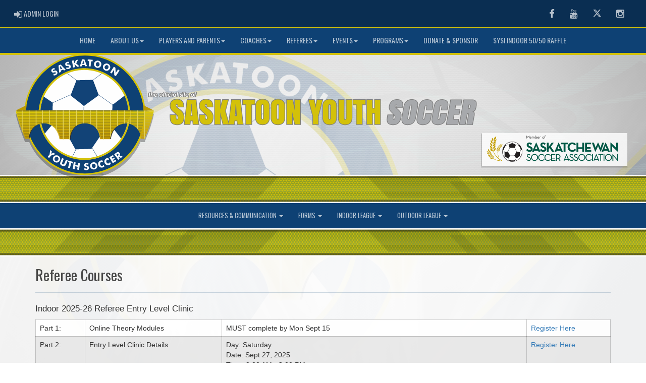

--- FILE ---
content_type: text/html; charset=utf-8
request_url: https://saskatoonyouthsoccer.ca/content/referee-courses
body_size: 183339
content:

<!DOCTYPE html><html><head><title>Saskatoon Youth Soccer : Website by RAMP InterActive</title>      <meta charset="utf-8">      <meta http-equiv="Content-Type" content="text/html; charset=utf-8" />      <meta http-equiv="X-UA-Compatible" content="IE=edge">      <meta name="description" content="Website by RAMPInterActive.com">      <meta name="viewport" content="width=device-width, initial-scale=1">      <meta name="author" content="RAMPInterActive.com">                  <link rel="apple-touch-icon" sizes="180x180" href="/apple-touch-icon.png">              <link rel="icon" type="image/png" href="/favicon-32x32.png" sizes="32x32">          <link rel="icon" type="image/png" href="/favicon-16x16.png" sizes="16x16">        <link rel="manifest" href="/manifest.json">      <link rel="mask-icon" href="/safari-pinned-tab.svg" color="#5bbad5">                                                          <link href="/cloud/global/css/bootstrap.min.css" rel="stylesheet">      <link href="/cloud/global/css/ie10-viewport-bug-workaround.css" rel="stylesheet">            <!--[if lt IE 9]>          <script src="/cloud/global/js/html5shiv.min.js"></script>          <script src="/cloud/global/js/respond.min.js"></script>      <![endif]-->      <link href="/cloud/global/css/jquery-ui.theme.min.css" rel="stylesheet">      <link href="/cloud/global/css/jquery.fileupload.css" rel="stylesheet">      <link href="/cloud/saskatoonyouthsoccer/css/rampsite.css?v=4" rel="stylesheet">      <link href="/cloud/saskatoonyouthsoccer/css/rampsite-custom.css?random=73" rel="stylesheet">      <link href="/cloud/saskatoonyouthsoccer/css/rampfonts.css" rel="stylesheet">      <link href="/cloud/global/css/blueimp-gallery.min.css" rel="stylesheet">      <link href="/cloud/global/css/bootstrap-image-gallery.min.css" rel="stylesheet">      <script src="https://kit.fontawesome.com/af0d654364.js" crossorigin="anonymous"></script>        <script src="/cloud/global/js/jquery.min.js"></script>          <script>window.jQuery || document.write('<script src="/cloud/global/js/jquery.min.js"><\/script>')</script>      <script src="/cloud/global/js/bootstrap.min.js"></script>      <script src="/cloud/global/js/msaglobal.js?v=1"></script>      <script src="/cloud/global/js/jquery.rotate.js?v=1"></script>      <script src="/cloud/global/js/jquery.cookie.js"></script>      <script src="/cloud/global/js/jquery-ui.min.js"></script>      <script type='text/javascript' src='https://partner.googleadservices.com/gampad/google_service.js'></script>      <script src="/cloud/global/js/captcha99-0.0.1.js?v=1.1"></script>      <script src="/cloud/global/js/moment.js"></script>      <link href="/cloud/global/css/fullcalendar.css" rel="stylesheet">      <script src="/cloud/global/js/fullcalendar.js"></script>      <script src="/cloud/global/js/jquery.countdown.min.js"></script>      <script src="/cloud/global/js/slick.js"></script>      <script src="/cloud/global/js//carousel.js"></script>                  <script src="/cloud/global/js/tablesorter-master/jquery.tablesorter.combined.js"></script>      <script>          var googletag = googletag || {};          googletag.cmd = googletag.cmd || [];          (function () {              var gads = document.createElement('script');              gads.async = true;              gads.type = 'text/javascript';              var useSSL = 'https:' == document.location.protocol;              gads.src = (useSSL ? 'https:' : 'http:') +                  '//www.googletagservices.com/tag/js/gpt.js';              var node = document.getElementsByTagName('script')[0];              node.parentNode.insertBefore(gads, node);          })();      </script>      <script type='text/javascript'>          GS_googleAddAdSenseService("ca-pub-4941149722177626");          GS_googleEnableAllServices();      </script>      <style>          .calendar-text {              margin-top: .3em;          }      </style>      <style>          /**/          .fc-day-grid-event > .fc-content {              white-space: normal;              text-overflow: inherit;          }                .fc-day-grid-event > .fc-content:hover {                  max-height: none !important;              }      </style>      <script src="/cloud/global/js/vendor/jquery.ui.widget.js"></script>      <!-- The Iframe Transport is required for browsers without support for XHR file uploads -->      <script src="/cloud/global/js/jquery.iframe-transport.js"></script>      <!-- The basic File Upload plugin -->      <script src="/cloud/global/js/jquery.fileupload.js"></script>  </head><body><meta name="theme-color" content="0E4174" />        <div class="container-fluid mediaBar">          <div class="container">                  <div class="col-sm-1 col-xs-1 text-left mediaLogin">                          <a class="btn btn-social" href="https://admin.rampcms.com" target="_blank"><i class="fa fa-sign-in fa-lg" title="Login Page" aria-hidden="true"></i><span class="mediaAdminLogin">&nbsp;Admin Login</span><span class="sr-only">Admin Login</span></a>                    </div>              <div class="col-sm-11 col-xs-11 text-right mediaSocial">                                      <a target="_new" class="btn btn-social" href="https://www.facebook.com/SaskatoonYouthSoccer/"><i class="fa fa-facebook fa-lg" title="like us" aria-hidden="true"></i><span class="sr-only">Facebook</span></a>                                      <a target="_new" class="btn btn-social" href="https://www.youtube.com/@saskatoonyouthsoccer"><i class="fa fa-youtube fa-lg" title="watch" aria-hidden="true"></i><span class="sr-only">Youtube</span></a>                                      <a target="_new" class="btn btn-social" href="https://twitter.com/S_Youth_Soccer?ref_src=twsrc%5Egoogle%7Ctwcamp%5Eserp%7Ctwgr%5Eauthor"><i class="fa fa-twitter fa-lg" title="follow us" aria-hidden="true"></i><span class="sr-only">Twitter</span></a>                        <a target="_new" class="btn btn-social" href="https://www.instagram.com/saskatoonyouthsoccer"><i class="fa fa-instagram fa-lg" title="instagram" aria-hidden="true"></i><span class="sr-only">Instagram</span></a>                                                      </div>          </div>      </div>        <nav id="assocMenu" class="navbar yamm navbar-default " role="navigation">          <div class="navbar-header">                  <button type="button" data-toggle="collapse" data-target="#navbar-collapse-1" class="navbar-toggle"><span class="icon-bar"></span><span class="icon-bar"></span><span class="icon-bar"></span></button><a href="#" class="navbar-brand main">Main Menu</a>            </div>          <div id="navbar-collapse-1" class="navbar-collapse collapse">              <ul class="nav navbar-nav">                                  <li><a aria-expanded="false" href="http://saskatoonyouthsoccer.msa4.rampinteractive.com/">Home</a></li>                          <li class="dropdown yamm-fw">                              <a aria-expanded="false" href="#" data-toggle="dropdown" class="dropdown-toggle">About Us<b class="caret"></b></a>                              <ul class="dropdown-menu">                                  <li>                                      <div class="yamm-content">                                          <div class="row">                                              <ul class="col-sm-2 list-unstyled">                                                  <li>                                                            <p><strong> About Us </strong></p>                                                    </li>                                                  </ul>                                                        <ul class="col-sm-3 list-unstyled">                                                                          <li><a href="/content/about-us">About Us</a></li>                                                                          <li><a href="/content/office-staff-amp-hours">Office Staff & Hours</a></li>                                                      </ul>                                                      <ul class="col-sm-3 list-unstyled">                                                                          <li><a href="/content/strategic-plan">Strategic Plan</a></li>                                                                          <li><a href="/content/board-of-directors-amp-agm">Board of Directors & AGM</a></li>                                                      </ul>                                                      <ul class="col-sm-3 list-unstyled">                                                                          <li><a href="/content/bylaws-amp-policies">Bylaws & Policies</a></li>                                                                          <li><a href="/content/employment-amp-fundraising">Employment & Fundraising</a></li>                                                      </ul>                                          </div>                                      </div>                                  </li>                              </ul>                          </li>                          <li class="dropdown yamm-fw">                              <a aria-expanded="false" href="#" data-toggle="dropdown" class="dropdown-toggle">Players and Parents<b class="caret"></b></a>                              <ul class="dropdown-menu">                                  <li>                                      <div class="yamm-content">                                          <div class="row">                                              <ul class="col-sm-2 list-unstyled">                                                  <li>                                                      </li>                                                  </ul>                                                        <ul class="col-sm-3 list-unstyled">                                                                          <li><a href="/content/league-soccer">Play League</a></li>                                                                          <li><a href="/content/zone-boundaries">Zone Boundaries</a></li>                                                                          <li><a href="/content/permission-to-play-out-of-zone">Permission to Play out of Zone</a></li>                                                                          <li><a href="/content/saskatoon-alliance-academy">Alliance Academy</a></li>                                                                          <li><a href="/content/player-development">Player Development</a></li>                                                      </ul>                                                      <ul class="col-sm-3 list-unstyled">                                                                          <li><a href="/content/parent-amp-tot-timbits">Parent-Tot</a></li>                                                                          <li><a href="/content/dream-league">Dream League</a></li>                                                                          <li><a href="/content/kids-in-the-park">Kids In the Park</a></li>                                                                          <li><a href="/content/insurance">Player Insurance</a></li>                                                                          <li><a href="/content/player-and-coach-safety-information">Player and Coach Safety Info</a></li>                                                      </ul>                                                      <ul class="col-sm-3 list-unstyled">                                                                          <li><a href="/content/athlete-assistance">Financial Assistance</a></li>                                                                          <li><a href="/content/parent-resources">Parent Resources</a></li>                                                                          <li><a href="/content/field-marshal-program">Field Marshall Program</a></li>                                                                          <li><a href="/content/report-abuse-and-misconduct-anonymously">Report Abuse and Misconduct</a></li>                                                      </ul>                                          </div>                                      </div>                                  </li>                              </ul>                          </li>                          <li class="dropdown yamm-fw">                              <a aria-expanded="false" href="#" data-toggle="dropdown" class="dropdown-toggle">Coaches<b class="caret"></b></a>                              <ul class="dropdown-menu">                                  <li>                                      <div class="yamm-content">                                          <div class="row">                                              <ul class="col-sm-2 list-unstyled">                                                  <li>                                                      </li>                                                  </ul>                                                        <ul class="col-sm-3 list-unstyled">                                                                          <li><a href="/content/i-want-to-coach">I Want To Coach</a></li>                                                                          <li><a href="/content/coaching-standards">Coaching Standards</a></li>                                                                          <li><a href="/content/coach-requirements-amp-clinics">Coach Requirements & Clinics</a></li>                                                      </ul>                                                      <ul class="col-sm-3 list-unstyled">                                                                          <li><a href="/content/coach-season-info">Coach Season Info</a></li>                                                                          <li><a href="/content/coaching-resources">Coaching Resources</a></li>                                                                          <li><a href="/content/funding">Coach Grants</a></li>                                                      </ul>                                                      <ul class="col-sm-3 list-unstyled">                                                                          <li><a href="/content/insurance">Insurance</a></li>                                                                          <li><a href="/content/player-and-coach-safety-information">Player & Coach Safety Info</a></li>                                                                          <li><a href="/content/report-abuse-and-misconduct-anonymously">Report Abuse and Misconduct</a></li>                                                      </ul>                                          </div>                                      </div>                                  </li>                              </ul>                          </li>                          <li class="dropdown yamm-fw">                              <a aria-expanded="false" href="#" data-toggle="dropdown" class="dropdown-toggle">Referees<b class="caret"></b></a>                              <ul class="dropdown-menu">                                  <li>                                      <div class="yamm-content">                                          <div class="row">                                              <ul class="col-sm-2 list-unstyled">                                                  <li>                                                      </li>                                                  </ul>                                                        <ul class="col-sm-3 list-unstyled">                                                                          <li><a href="/content/i-want-to-referee">I Want to Referee</a></li>                                                                          <li><a href="/content/referee-courses">Referee Courses</a></li>                                                                          <li><a href="/content/referee-game-fee-structure">Referee Game Fee Structure</a></li>                                                      </ul>                                                      <ul class="col-sm-3 list-unstyled">                                                                          <li><a href="/content/referee-resources">Referee Resources</a></li>                                                                          <li><a href="/content/funding">Referee Grants</a></li>                                                                          <li><a href="/content/referee-forms">Referee Forms</a></li>                                                      </ul>                                                      <ul class="col-sm-3 list-unstyled">                                                                          <li><a href="/content/field-marshal-program">Field Marshal Program</a></li>                                                                          <li><a href="/content/report-abuse-and-misconduct-anonymously">Report Abuse and Misconduct</a></li>                                                      </ul>                                          </div>                                      </div>                                  </li>                              </ul>                          </li>                          <li class="dropdown yamm-fw">                              <a aria-expanded="false" href="#" data-toggle="dropdown" class="dropdown-toggle">Events<b class="caret"></b></a>                              <ul class="dropdown-menu">                                  <li>                                      <div class="yamm-content">                                          <div class="row">                                              <ul class="col-sm-2 list-unstyled">                                                  <li>                                                      </li>                                                  </ul>                                                        <ul class="col-sm-3 list-unstyled">                                                                          <li><a href="/content/saskatoon-tournaments">Saskatoon Tournaments</a></li>                                                                          <li><a href="/content/sask-cup-provincials">Sask Cup (Provincials)</a></li>                                                      </ul>                                                      <ul class="col-sm-3 list-unstyled">                                                                          <li><a href="/content/mini-fos">Mini FOS</a></li>                                                                          <li><a href="/content/outdoor-timbit-jamboree">Outdoor Timbit Jamboree</a></li>                                                      </ul>                                                      <ul class="col-sm-3 list-unstyled">                                                                          <li><a href="/content/mini-sisco">Mini SISCO</a></li>                                                      </ul>                                          </div>                                      </div>                                  </li>                              </ul>                          </li>                          <li class="dropdown yamm-fw">                              <a aria-expanded="false" href="#" data-toggle="dropdown" class="dropdown-toggle">Programs<b class="caret"></b></a>                              <ul class="dropdown-menu">                                  <li>                                      <div class="yamm-content">                                          <div class="row">                                              <ul class="col-sm-2 list-unstyled">                                                  <li>                                                      </li>                                                  </ul>                                                        <ul class="col-sm-3 list-unstyled">                                                                          <li><a href="/content/all-abilities-soccer-program">All-Abilities Soccer Program</a></li>                                                                          <li><a href="/content/dream-league">Dream League</a></li>                                                                          <li><a href="/content/kids-in-the-park">Kids in the Park</a></li>                                                                          <li><a href="http://saskatoonyouthsoccer.ca/content/league-soccer">League Soccer</a></li>                                                      </ul>                                                      <ul class="col-sm-3 list-unstyled">                                                                          <li><a href="/content/parent-amp-tot-timbits">Parent & Tot Timbits</a></li>                                                                          <li><a href="/content/saskatoon-alliance-academy">Saskatoon Alliance Academy</a></li>                                                                          <li><a href="/content/everton-soccer-camps">Everton Soccer Camps</a></li>                                                                          <li><a href="/content/huskie-soccer-camps">Huskie Soccer Camps</a></li>                                                      </ul>                                                      <ul class="col-sm-3 list-unstyled">                                                                          <li><a href="/content/futsal-academy">SYSI Futsal Academy</a></li>                                                                          <li><a href="/content/u9-community-discoveries-program">U9 Community Discoveries</a></li>                                                      </ul>                                          </div>                                      </div>                                  </li>                              </ul>                          </li>                                  <li><a aria-expanded="false" href="/content/donate-amp-sponsor">Donate & Sponsor</a></li>                                  <li><a aria-expanded="false" href="/content/sysi-indoor-50-50-raffle">SYSI Indoor 50/50 Raffle</a></li>              </ul>          </div>      </nav>      <a href="/"><div class="container-fluid assocLogo"></div></a>      <div class="parallax-window" data-parallax="scroll" data-image-src="/cloud/saskatoonyouthsoccer/css/img/assocBGlogo.png" data-position-y="top" data-speed="0.4" data-ios-fix="true" data-android-fix="false" data-bleed-number="3"></div>          <div class="pageLiner"></div>        <!-- CategoriesMenuV2 -->      <nav id="categoriesMenu" class="navbar yamm navbar-default " role="navigation">          <div class="navbar-header">              <button type="button" data-toggle="collapse" data-target="#navbar-collapse-2" class="navbar-toggle"><span class="icon-bar"></span><span class="icon-bar"></span><span class="icon-bar"></span></button><a href="#" class="navbar-brand divisions">Categories</a>          </div>          <div id="navbar-collapse-2" class="navbar-collapse collapse">                  <ul class="nav navbar-nav">                                                      <li class="dropdown yamm-fw">                                      <a aria-expanded="false" href="#" data-toggle="dropdown" class="dropdown-toggle">                                          Resources & Communication                                          <b class="caret"></b>                                      </a>                                      <ul class="dropdown-menu">                                          <li>                                              <div class="yamm-content">                                                      <div class="row">                                                          <ul class="col-sm-12 list-inline stats-menu">                                                                  <li><a href="/category/1601/Communication">Communication</a></li>                                                          </ul>                                                      </div>                                                                                              </div>                                          </li>                                      </ul>                                  </li>                                  <li class="dropdown yamm-fw">                                      <a aria-expanded="false" href="#" data-toggle="dropdown" class="dropdown-toggle">                                          Forms                                          <b class="caret"></b>                                      </a>                                      <ul class="dropdown-menu">                                          <li>                                              <div class="yamm-content">                                                      <div class="row">                                                          <ul class="col-sm-12 list-inline stats-menu">                                                                  <li><a href="/category/1477/Player-Forms">Player Forms</a></li>                                                                  <li><a href="/category/1477/Coach-Forms">Coach Forms</a></li>                                                                  <li><a href="/category/1477/Referee-Forms">Referee Forms</a></li>                                                                  <li><a href="/category/1477/Volunteer-Forms">Volunteer Forms</a></li>                                                                  <li><a href="/category/1477/Tournament-and-Travel-Permits">Tournaments and Travel Permits</a></li>                                                                  <li><a href="/category/1477/Waivers">Waivers</a></li>                                                          </ul>                                                      </div>                                                                                              </div>                                          </li>                                      </ul>                                  </li>                                  <li class="dropdown yamm-fw">                                      <a aria-expanded="false" href="#" data-toggle="dropdown" class="dropdown-toggle">                                          Indoor League                                          <b class="caret"></b>                                      </a>                                      <ul class="dropdown-menu">                                          <li>                                              <div class="yamm-content">                                                      <div class="row">                                                          <ul class="col-sm-12 list-inline stats-menu">                                                                  <li><a href="/category/1820/Indoor-Season-Details">Details</a></li>                                                                  <li><a href="/category/1820/Indoor-Season-Facilities">Fields</a></li>                                                                  <li><a href="/category/1820/Indoor-Rules">Rules</a></li>                                                                  <li><a href="/category/1820/Indoor-Season-Champions">Champions</a></li>                                                          </ul>                                                      </div>                                                                                                      <div class="row">                                                                <div id="accord1820" class="panel-group col-sm-3">                                                                          <div class="panel panel-default panel-transparent">                                                                              <div class="panel-heading">                                                                                  <h4 class="panel-title"><a data-toggle="collapse" data-parent="#accord1820" href="#collapse19497">U5 Community </a></h4>                                                                                  <div id="collapse19497" class="panel-collapse collapse">                                                                                      <div class="panel-body">                                                                                          <p>                                                                                                      <strong><a href="/division/1820/19497/games"> Games </a></strong> |                                                                                                      <strong><a href="/division/1820/19497/standings"> Standings </a></strong> |                                                                                                      <strong><a href="/division/1820/19497/rosters"> Rosters </a></strong>                                                                                                  <!-- menu -->                                                                                          </p>                                                                                          <ul class="divisionTeamsMenu">                                                                                                  <li><a href="/team/12899/1820/19497/341929"> Adelaide Park Churchill Lightning </a></li>                                                                                                  <li><a href="/team/12899/1820/19497/341930"> Adelaide Park Churchill Titans </a></li>                                                                                                  <li><a href="/team/12899/1820/19497/341931"> Evergreen Aspen Ridge Rockets </a></li>                                                                                                  <li><a href="/team/12899/1820/19497/341932"> Evergreen Aspen Ridge Stars </a></li>                                                                                                  <li><a href="/team/12899/1820/19497/341933"> Hampton Village Storm </a></li>                                                                                                  <li><a href="/team/12899/1820/19497/341934"> Lakeridge Lions </a></li>                                                                                                  <li><a href="/team/12899/1820/19497/341935"> Lawson Heights Polar Bears </a></li>                                                                                                  <li><a href="/team/12899/1820/19497/341936"> Rosewood Rockets </a></li>                                                                                                  <li><a href="/team/12899/1820/19497/341937"> Rosewood Rush </a></li>                                                                                                  <li><a href="/team/12899/1820/19497/341938"> Silverwood Speedsters </a></li>                                                                                                  <li><a href="/team/12899/1820/19497/341939"> Stonebridge Frogs </a></li>                                                                                          </ul>                                                                                      </div>                                                                                  </div>                                                                              </div>                                                                          </div>                                                                          <div class="panel panel-default panel-transparent">                                                                              <div class="panel-heading">                                                                                  <h4 class="panel-title"><a data-toggle="collapse" data-parent="#accord1820" href="#collapse19498">U7 Boys Community </a></h4>                                                                                  <div id="collapse19498" class="panel-collapse collapse">                                                                                      <div class="panel-body">                                                                                          <p>                                                                                                      <strong><a href="/division/1820/19498/games"> Games </a></strong> |                                                                                                      <strong><a href="/division/1820/19498/standings"> Standings </a></strong> |                                                                                                      <strong><a href="/division/1820/19498/leaders"> Leaders </a></strong> |                                                                                                      <strong><a href="/division/1820/19498/rosters"> Rosters </a></strong>                                                                                                  <!-- menu -->                                                                                          </p>                                                                                          <ul class="divisionTeamsMenu">                                                                                                  <li><a href="/team/12899/1820/19498/341940"> Adelaide Park Churchill Madrid </a></li>                                                                                                  <li><a href="/team/12899/1820/19498/341941"> Adelaide Park Churchill Sonics </a></li>                                                                                                  <li><a href="/team/12899/1820/19498/341942"> College/East Colleg Park Sharks </a></li>                                                                                                  <li><a href="/team/12899/1820/19498/341943"> Eastview Mighty Rhinos </a></li>                                                                                                  <li><a href="/team/12899/1820/19498/341944"> Evergreen Aspen Ridge Hawks </a></li>                                                                                                  <li><a href="/team/12899/1820/19498/341945"> Evergreen Aspen Ridge Rangers </a></li>                                                                                                  <li><a href="/team/12899/1820/19498/341946"> Fairhaven Fire </a></li>                                                                                                  <li><a href="/team/12899/1820/19498/341947"> Hampton Village Comets </a></li>                                                                                                  <li><a href="/team/12899/1820/19498/341948"> Hampton Village Drillers </a></li>                                                                                                  <li><a href="/team/12899/1820/19498/341949"> Lakeridge Lizards </a></li>                                                                                                  <li><a href="/team/12899/1820/19498/341950"> Lakeview Ladybugs </a></li>                                                                                                  <li><a href="/team/12899/1820/19498/341951"> Lawson Heights Wolves </a></li>                                                                                                  <li><a href="/team/12899/1820/19498/341952"> Rosewood Dragons </a></li>                                                                                                  <li><a href="/team/12899/1820/19498/341953"> Rosewood Renegades </a></li>                                                                                                  <li><a href="/team/12899/1820/19498/341954"> Rosewood Sharks </a></li>                                                                                                  <li><a href="/team/12899/1820/19498/341955"> Silverwood Shooters </a></li>                                                                                                  <li><a href="/team/12899/1820/19498/341956"> Silverwood Strikers </a></li>                                                                                                  <li><a href="/team/12899/1820/19498/341957"> South Nutana Park Tigers </a></li>                                                                                                  <li><a href="/team/12899/1820/19498/341958"> Stonebridge Bears </a></li>                                                                                                  <li><a href="/team/12899/1820/19498/341959"> Stonebridge Eagles </a></li>                                                                                                  <li><a href="/team/12899/1820/19498/341960"> Stonebridge Wolves </a></li>                                                                                                  <li><a href="/team/12899/1820/19498/341961"> Varsity View Vipers </a></li>                                                                                                  <li><a href="/team/12899/1820/19498/341962"> Willowgrove Chargers </a></li>                                                                                                  <li><a href="/team/12899/1820/19498/341963"> Willowgrove Goalbusters </a></li>                                                                                                  <li><a href="/team/12899/1820/19498/341964"> Willowgrove Raptors </a></li>                                                                                                  <li><a href="/team/12899/1820/19498/341965"> Willowgrove Titans </a></li>                                                                                          </ul>                                                                                      </div>                                                                                  </div>                                                                              </div>                                                                          </div>                                                                          <div class="panel panel-default panel-transparent">                                                                              <div class="panel-heading">                                                                                  <h4 class="panel-title"><a data-toggle="collapse" data-parent="#accord1820" href="#collapse19493">Zone Development U7 Boys </a></h4>                                                                                  <div id="collapse19493" class="panel-collapse collapse">                                                                                      <div class="panel-body">                                                                                          <p>                                                                                                      <strong><a href="/division/1820/19493/games"> Games </a></strong> |                                                                                                      <strong><a href="/division/1820/19493/standings"> Standings </a></strong> |                                                                                                      <strong><a href="/division/1820/19493/rosters"> Rosters </a></strong>                                                                                                  <!-- menu -->                                                                                          </p>                                                                                          <ul class="divisionTeamsMenu">                                                                                                  <li><a href="/team/12899/1820/19493/342008"> Aurora Cosmos </a></li>                                                                                                  <li><a href="/team/12899/1820/19493/342009"> Aurora Flare </a></li>                                                                                                  <li><a href="/team/12899/1820/19493/339178"> Eastside Cheetahs </a></li>                                                                                                  <li><a href="/team/12899/1820/19493/339179"> Eastside Dragons </a></li>                                                                                                  <li><a href="/team/12899/1820/19493/339180"> Eastside Elephants </a></li>                                                                                                  <li><a href="/team/12899/1820/19493/339181"> Eastside Falcons </a></li>                                                                                                  <li><a href="/team/12899/1820/19493/342010"> Hollandia U7-1 </a></li>                                                                                                  <li><a href="/team/12899/1820/19493/342011"> Hollandia U7-2 </a></li>                                                                                                  <li><a href="/team/12899/1820/19493/342012"> Lakewood Timbers </a></li>                                                                                                  <li><a href="/team/12899/1820/19493/342013"> Lakewood Union </a></li>                                                                                                  <li><a href="/team/12899/1820/19493/342014"> SUSC Lightning </a></li>                                                                                                  <li><a href="/team/12899/1820/19493/339183"> SUSC Rangers </a></li>                                                                                          </ul>                                                                                      </div>                                                                                  </div>                                                                              </div>                                                                          </div>                                                                          <div class="panel panel-default panel-transparent">                                                                              <div class="panel-heading">                                                                                  <h4 class="panel-title"><a data-toggle="collapse" data-parent="#accord1820" href="#collapse19499">U7 Girls Community </a></h4>                                                                                  <div id="collapse19499" class="panel-collapse collapse">                                                                                      <div class="panel-body">                                                                                          <p>                                                                                                      <strong><a href="/division/1820/19499/games"> Games </a></strong> |                                                                                                      <strong><a href="/division/1820/19499/standings"> Standings </a></strong> |                                                                                                      <strong><a href="/division/1820/19499/rosters"> Rosters </a></strong>                                                                                                  <!-- menu -->                                                                                          </p>                                                                                          <ul class="divisionTeamsMenu">                                                                                                  <li><a href="/team/12899/1820/19499/341966"> College/East Colleg Park Angels </a></li>                                                                                                  <li><a href="/team/12899/1820/19499/341967"> Hampton Village Jazz </a></li>                                                                                                  <li><a href="/team/12899/1820/19499/341968"> Lakeview Tigers </a></li>                                                                                                  <li><a href="/team/12899/1820/19499/341969"> Lawson Heights Lynx </a></li>                                                                                                  <li><a href="/team/12899/1820/19499/341970"> Rosewood Stars </a></li>                                                                                                  <li><a href="/team/12899/1820/19499/341971"> Silverwood Snipers </a></li>                                                                                                  <li><a href="/team/12899/1820/19499/341972"> South Nutana Park Pumas </a></li>                                                                                                  <li><a href="/team/12899/1820/19499/341973"> Stonebridge Diamonds </a></li>                                                                                                  <li><a href="/team/12899/1820/19499/341974"> Stonebridge Rubys </a></li>                                                                                                  <li><a href="/team/12899/1820/19499/341975"> Willowgrove Bananas </a></li>                                                                                                  <li><a href="/team/12899/1820/19499/341976"> Willowgrove Starlings </a></li>                                                                                                  <li><a href="/team/12899/1820/19499/341977"> Willowgrove Wildcats </a></li>                                                                                          </ul>                                                                                      </div>                                                                                  </div>                                                                              </div>                                                                          </div>                                                                          <div class="panel panel-default panel-transparent">                                                                              <div class="panel-heading">                                                                                  <h4 class="panel-title"><a data-toggle="collapse" data-parent="#accord1820" href="#collapse19494">Zone Development U7 Girls </a></h4>                                                                                  <div id="collapse19494" class="panel-collapse collapse">                                                                                      <div class="panel-body">                                                                                          <p>                                                                                                      <strong><a href="/division/1820/19494/games"> Games </a></strong> |                                                                                                      <strong><a href="/division/1820/19494/standings"> Standings </a></strong> |                                                                                                      <strong><a href="/division/1820/19494/rosters"> Rosters </a></strong>                                                                                                  <!-- menu -->                                                                                          </p>                                                                                          <ul class="divisionTeamsMenu">                                                                                                  <li><a href="/team/12899/1820/19494/342015"> Aurora Luna </a></li>                                                                                                  <li><a href="/team/12899/1820/19494/342016"> Aurora Suns </a></li>                                                                                                  <li><a href="/team/12899/1820/19494/339184"> Eastside Alligators </a></li>                                                                                                  <li><a href="/team/12899/1820/19494/342017"> Lakewood Roses </a></li>                                                                                                  <li><a href="/team/12899/1820/19494/342018"> Lakewood Stars </a></li>                                                                                                  <li><a href="/team/12899/1820/19494/339185"> SUSC Stars </a></li>                                                                                          </ul>                                                                                      </div>                                                                                  </div>                                                                              </div>                                                                          </div>                                                                          <div class="panel panel-default panel-transparent">                                                                              <div class="panel-heading">                                                                                  <h4 class="panel-title"><a data-toggle="collapse" data-parent="#accord1820" href="#collapse19500">U9 Boys Community </a></h4>                                                                                  <div id="collapse19500" class="panel-collapse collapse">                                                                                      <div class="panel-body">                                                                                          <p>                                                                                                      <strong><a href="/division/1820/19500/games"> Games </a></strong> |                                                                                                      <strong><a href="/division/1820/19500/standings"> Standings </a></strong> |                                                                                                      <strong><a href="/division/1820/19500/rosters"> Rosters </a></strong>                                                                                                  <!-- menu -->                                                                                          </p>                                                                                          <ul class="divisionTeamsMenu">                                                                                                  <li><a href="/team/12899/1820/19500/341978"> Adelaide Park Churchill Blazers </a></li>                                                                                                  <li><a href="/team/12899/1820/19500/341979"> Eastview Lightning </a></li>                                                                                                  <li><a href="/team/12899/1820/19500/341980"> Evergreen Aspen Ridge Jaguars </a></li>                                                                                                  <li><a href="/team/12899/1820/19500/341981"> Evergreen Aspen Ridge Panthers </a></li>                                                                                                  <li><a href="/team/12899/1820/19500/341982"> Fairhaven Fury </a></li>                                                                                                  <li><a href="/team/12899/1820/19500/341983"> Hampton Village Avengers </a></li>                                                                                                  <li><a href="/team/12899/1820/19500/341984"> Hampton Village Gladiators </a></li>                                                                                                  <li><a href="/team/12899/1820/19500/341985"> Hampton Village Renegades </a></li>                                                                                                  <li><a href="/team/12899/1820/19500/341986"> Lakeridge Lazers </a></li>                                                                                                  <li><a href="/team/12899/1820/19500/341987"> Lawson Heights Hotspur </a></li>                                                                                                  <li><a href="/team/12899/1820/19500/341988"> Rosewood Ravens </a></li>                                                                                                  <li><a href="/team/12899/1820/19500/341989"> Rosewood Thunder </a></li>                                                                                                  <li><a href="/team/12899/1820/19500/341990"> Silverwood Spartans </a></li>                                                                                                  <li><a href="/team/12899/1820/19500/341991"> Silverwood Warriors </a></li>                                                                                                  <li><a href="/team/12899/1820/19500/341992"> South Nutana Park Lions </a></li>                                                                                                  <li><a href="/team/12899/1820/19500/341993"> Stonebridge Griffins </a></li>                                                                                                  <li><a href="/team/12899/1820/19500/341994"> Stonebridge Titans </a></li>                                                                                                  <li><a href="/team/12899/1820/19500/341995"> Varsity View Vikings </a></li>                                                                                                  <li><a href="/team/12899/1820/19500/341996"> Willowgrove Bobcats </a></li>                                                                                                  <li><a href="/team/12899/1820/19500/341997"> Willowgrove Cougars </a></li>                                                                                                  <li><a href="/team/12899/1820/19500/341998"> Willowgrove Fury </a></li>                                                                                                  <li><a href="/team/12899/1820/19500/341999"> Willowgrove Fusion </a></li>                                                                                          </ul>                                                                                      </div>                                                                                  </div>                                                                              </div>                                                                          </div>                                                                          <div class="panel panel-default panel-transparent">                                                                              <div class="panel-heading">                                                                                  <h4 class="panel-title"><a data-toggle="collapse" data-parent="#accord1820" href="#collapse19495">Zone Development U9 Boys </a></h4>                                                                                  <div id="collapse19495" class="panel-collapse collapse">                                                                                      <div class="panel-body">                                                                                          <p>                                                                                                      <strong><a href="/division/1820/19495/games"> Games </a></strong> |                                                                                                      <strong><a href="/division/1820/19495/standings"> Standings </a></strong> |                                                                                                      <strong><a href="/division/1820/19495/rosters"> Rosters </a></strong>                                                                                                  <!-- menu -->                                                                                          </p>                                                                                          <ul class="divisionTeamsMenu">                                                                                                  <li><a href="/team/12899/1820/19495/342019"> Aurora Helix </a></li>                                                                                                  <li><a href="/team/12899/1820/19495/342020"> Aurora Hercules </a></li>                                                                                                  <li><a href="/team/12899/1820/19495/342021"> Aurora Hurricanes </a></li>                                                                                                  <li><a href="/team/12899/1820/19495/342022"> Aurora Lightning </a></li>                                                                                                  <li><a href="/team/12899/1820/19495/342023"> Aurora Phoenix </a></li>                                                                                                  <li><a href="/team/12899/1820/19495/342024"> Aurora Thunder </a></li>                                                                                                  <li><a href="/team/12899/1820/19495/342025"> Aurora Vortex </a></li>                                                                                                  <li><a href="/team/12899/1820/19495/339186"> Eastside Blizzard </a></li>                                                                                                  <li><a href="/team/12899/1820/19495/339187"> Eastside Hurricanes </a></li>                                                                                                  <li><a href="/team/12899/1820/19495/339188"> Eastside Lightning </a></li>                                                                                                  <li><a href="/team/12899/1820/19495/339189"> Eastside Mercury </a></li>                                                                                                  <li><a href="/team/12899/1820/19495/339190"> Eastside Storm </a></li>                                                                                                  <li><a href="/team/12899/1820/19495/339191"> Eastside Thunder </a></li>                                                                                                  <li><a href="/team/12899/1820/19495/342026"> Hollandia U9B-1 </a></li>                                                                                                  <li><a href="/team/12899/1820/19495/342027"> Hollandia U9B-2 </a></li>                                                                                                  <li><a href="/team/12899/1820/19495/342028"> Hollandia U9B-3 </a></li>                                                                                                  <li><a href="/team/12899/1820/19495/342029"> Hollandia U9B-4 </a></li>                                                                                                  <li><a href="/team/12899/1820/19495/342030"> Lakewood Crew </a></li>                                                                                                  <li><a href="/team/12899/1820/19495/342031"> Lakewood Fire </a></li>                                                                                                  <li><a href="/team/12899/1820/19495/342032"> Lakewood Impact </a></li>                                                                                                  <li><a href="/team/12899/1820/19495/342033"> Lakewood Rapids </a></li>                                                                                                  <li><a href="/team/12899/1820/19495/342034"> Lakewood Sounders </a></li>                                                                                                  <li><a href="/team/12899/1820/19495/342035"> Lakewood United </a></li>                                                                                                  <li><a href="/team/12899/1820/19495/342036"> Lakewood Whitecaps </a></li>                                                                                                  <li><a href="/team/12899/1820/19495/339192"> SUSC Manchester United </a></li>                                                                                                  <li><a href="/team/12899/1820/19495/339193"> SUSC Newcastle </a></li>                                                                                                  <li><a href="/team/12899/1820/19495/339194"> SUSC Wolves </a></li>                                                                                          </ul>                                                                                      </div>                                                                                  </div>                                                                              </div>                                                                          </div>                                                                          <div class="panel panel-default panel-transparent">                                                                              <div class="panel-heading">                                                                                  <h4 class="panel-title"><a data-toggle="collapse" data-parent="#accord1820" href="#collapse19501">U9 Girls Community </a></h4>                                                                                  <div id="collapse19501" class="panel-collapse collapse">                                                                                      <div class="panel-body">                                                                                          <p>                                                                                                      <strong><a href="/division/1820/19501/games"> Games </a></strong> |                                                                                                      <strong><a href="/division/1820/19501/standings"> Standings </a></strong> |                                                                                                      <strong><a href="/division/1820/19501/leaders"> Leaders </a></strong> |                                                                                                      <strong><a href="/division/1820/19501/rosters"> Rosters </a></strong>                                                                                                  <!-- menu -->                                                                                          </p>                                                                                          <ul class="divisionTeamsMenu">                                                                                                  <li><a href="/team/12899/1820/19501/342000"> Adelaide Park Churchill Thunderbolts </a></li>                                                                                                  <li><a href="/team/12899/1820/19501/342001"> Evergeen Aspen Ridge Tigers </a></li>                                                                                                  <li><a href="/team/12899/1820/19501/342002"> Hampton Village Stars </a></li>                                                                                                  <li><a href="/team/12899/1820/19501/342003"> Rosewood/Lakeridge Racers </a></li>                                                                                                  <li><a href="/team/12899/1820/19501/342004"> Silverwood Rockets </a></li>                                                                                                  <li><a href="/team/12899/1820/19501/342005"> Silverwood Sprinters </a></li>                                                                                                  <li><a href="/team/12899/1820/19501/342006"> Stonebridge Rush </a></li>                                                                                                  <li><a href="/team/12899/1820/19501/342007"> Willowgrove Blaze </a></li>                                                                                          </ul>                                                                                      </div>                                                                                  </div>                                                                              </div>                                                                          </div>                                                                          <div class="panel panel-default panel-transparent">                                                                              <div class="panel-heading">                                                                                  <h4 class="panel-title"><a data-toggle="collapse" data-parent="#accord1820" href="#collapse19496">Zone Development U9 Girls </a></h4>                                                                                  <div id="collapse19496" class="panel-collapse collapse">                                                                                      <div class="panel-body">                                                                                          <p>                                                                                                      <strong><a href="/division/1820/19496/games"> Games </a></strong> |                                                                                                      <strong><a href="/division/1820/19496/standings"> Standings </a></strong> |                                                                                                      <strong><a href="/division/1820/19496/leaders"> Leaders </a></strong> |                                                                                                      <strong><a href="/division/1820/19496/rosters"> Rosters </a></strong>                                                                                                  <!-- menu -->                                                                                          </p>                                                                                          <ul class="divisionTeamsMenu">                                                                                                  <li><a href="/team/12899/1820/19496/342037"> Aurora Athenians </a></li>                                                                                                  <li><a href="/team/12899/1820/19496/342038"> Aurora Comets </a></li>                                                                                                  <li><a href="/team/12899/1820/19496/342039"> Aurora Nova </a></li>                                                                                                  <li><a href="/team/12899/1820/19496/342040"> Aurora Pegasus </a></li>                                                                                                  <li><a href="/team/12899/1820/19496/339195"> Eastside Fire </a></li>                                                                                                  <li><a href="/team/12899/1820/19496/339196"> Eastside Ice </a></li>                                                                                                  <li><a href="/team/12899/1820/19496/342041"> Hollandia U9G-1 </a></li>                                                                                                  <li><a href="/team/12899/1820/19496/342042"> Hollandia U9G-2 </a></li>                                                                                                  <li><a href="/team/12899/1820/19496/342043"> Hollandia U9G-3 </a></li>                                                                                                  <li><a href="/team/12899/1820/19496/342044"> Lakewood Angels </a></li>                                                                                                  <li><a href="/team/12899/1820/19496/342045"> Lakewood Courage </a></li>                                                                                                  <li><a href="/team/12899/1820/19496/342046"> Lakewood Spirit </a></li>                                                                                                  <li><a href="/team/12899/1820/19496/339197"> SUSC Eaglets </a></li>                                                                                                  <li><a href="/team/12899/1820/19496/339198"> SUSC Rovers </a></li>                                                                                                  <li><a href="/team/12899/1820/19496/339199"> SUSC Royals </a></li>                                                                                          </ul>                                                                                      </div>                                                                                  </div>                                                                              </div>                                                                          </div>                                                                          <div class="panel panel-default panel-transparent">                                                                              <div class="panel-heading">                                                                                  <h4 class="panel-title"><a data-toggle="collapse" data-parent="#accord1820" href="#collapse35394">U11 Boys Alliance Premier </a></h4>                                                                                  <div id="collapse35394" class="panel-collapse collapse">                                                                                      <div class="panel-body">                                                                                          <p>                                                                                                      <strong><a href="/division/1820/35394/games"> Games </a></strong> |                                                                                                      <strong><a href="/division/1820/35394/standings"> Standings </a></strong> |                                                                                                      <strong><a href="/division/1820/35394/leaders"> Leaders </a></strong> |                                                                                                      <strong><a href="/division/1820/35394/rosters"> Rosters </a></strong>                                                                                                  <!-- menu -->                                                                                          </p>                                                                                          <ul class="divisionTeamsMenu">                                                                                                  <li><a href="/team/12899/1820/35394/339026"> Aurora Asteroids </a></li>                                                                                                  <li><a href="/team/12899/1820/35394/339027"> Eastside Bayern </a></li>                                                                                                  <li><a href="/team/12899/1820/35394/339028"> Hollandia U11BP </a></li>                                                                                                  <li><a href="/team/12899/1820/35394/339029"> Lakewood Azzurri </a></li>                                                                                                  <li><a href="/team/12899/1820/35394/339030"> SUSC Arsenal </a></li>                                                                                          </ul>                                                                                      </div>                                                                                  </div>                                                                              </div>                                                                          </div>                                                                          <div class="panel panel-default panel-transparent">                                                                              <div class="panel-heading">                                                                                  <h4 class="panel-title"><a data-toggle="collapse" data-parent="#accord1820" href="#collapse35392">U11 Boys Alliance Div 2 </a></h4>                                                                                  <div id="collapse35392" class="panel-collapse collapse">                                                                                      <div class="panel-body">                                                                                          <p>                                                                                                      <strong><a href="/division/1820/35392/games"> Games </a></strong> |                                                                                                      <strong><a href="/division/1820/35392/standings"> Standings </a></strong> |                                                                                                      <strong><a href="/division/1820/35392/leaders"> Leaders </a></strong> |                                                                                                      <strong><a href="/division/1820/35392/rosters"> Rosters </a></strong>                                                                                                  <!-- menu -->                                                                                          </p>                                                                                          <ul class="divisionTeamsMenu">                                                                                                  <li><a href="/team/12899/1820/35392/339008"> Aurora Impact </a></li>                                                                                                  <li><a href="/team/12899/1820/35392/339009"> Aurora Meteors </a></li>                                                                                                  <li><a href="/team/12899/1820/35392/339010"> Aurora Mirage </a></li>                                                                                                  <li><a href="/team/12899/1820/35392/339011"> Eastside Dortmund </a></li>                                                                                                  <li><a href="/team/12899/1820/35392/339012"> Eastside Leipzig </a></li>                                                                                                  <li><a href="/team/12899/1820/35392/339013"> Hollandia U11B2 </a></li>                                                                                                  <li><a href="/team/12899/1820/35392/339014"> Lakewood Atletico </a></li>                                                                                                  <li><a href="/team/12899/1820/35392/339015"> Lakewood Villareal </a></li>                                                                                                  <li><a href="/team/12899/1820/35392/339016"> SUSC Cardiff </a></li>                                                                                                  <li><a href="/team/12899/1820/35392/341859"> VUSC U11B Rangers </a></li>                                                                                                  <li><a href="/team/12899/1820/35392/341860"> VUSC U11B Rovers </a></li>                                                                                          </ul>                                                                                      </div>                                                                                  </div>                                                                              </div>                                                                          </div>                                                                          <div class="panel panel-default panel-transparent">                                                                              <div class="panel-heading">                                                                                  <h4 class="panel-title"><a data-toggle="collapse" data-parent="#accord1820" href="#collapse35393">U11 Boys Alliance Div 3 </a></h4>                                                                                  <div id="collapse35393" class="panel-collapse collapse">                                                                                      <div class="panel-body">                                                                                          <p>                                                                                                      <strong><a href="/division/1820/35393/games"> Games </a></strong> |                                                                                                      <strong><a href="/division/1820/35393/standings"> Standings </a></strong> |                                                                                                      <strong><a href="/division/1820/35393/leaders"> Leaders </a></strong> |                                                                                                      <strong><a href="/division/1820/35393/rosters"> Rosters </a></strong>                                                                                                  <!-- menu -->                                                                                          </p>                                                                                          <ul class="divisionTeamsMenu">                                                                                                  <li><a href="/team/12899/1820/35393/339017"> Aurora Astrals </a></li>                                                                                                  <li><a href="/team/12899/1820/35393/339018"> Aurora Astro </a></li>                                                                                                  <li><a href="/team/12899/1820/35393/339019"> Aurora Atlas </a></li>                                                                                                  <li><a href="/team/12899/1820/35393/339020"> Aurora Sol </a></li>                                                                                                  <li><a href="/team/12899/1820/35393/339021"> Eastside Koln </a></li>                                                                                                  <li><a href="/team/12899/1820/35393/339022"> Eastside Mainz </a></li>                                                                                                  <li><a href="/team/12899/1820/35393/339023"> Hollandia U11B3 </a></li>                                                                                                  <li><a href="/team/12899/1820/35393/339024"> Lakewood Betis </a></li>                                                                                                  <li><a href="/team/12899/1820/35393/339025"> Lakewood Sevilla </a></li>                                                                                                  <li><a href="/team/12899/1820/35393/341861"> VUSC U11B Rebels </a></li>                                                                                          </ul>                                                                                      </div>                                                                                  </div>                                                                              </div>                                                                          </div>                                                                          <div class="panel panel-default panel-transparent">                                                                              <div class="panel-heading">                                                                                  <h4 class="panel-title"><a data-toggle="collapse" data-parent="#accord1820" href="#collapse35395">U11 Boys City League </a></h4>                                                                                  <div id="collapse35395" class="panel-collapse collapse">                                                                                      <div class="panel-body">                                                                                          <p>                                                                                                      <strong><a href="/division/1820/35395/games"> Games </a></strong> |                                                                                                      <strong><a href="/division/1820/35395/standings"> Standings </a></strong> |                                                                                                      <strong><a href="/division/1820/35395/leaders"> Leaders </a></strong> |                                                                                                      <strong><a href="/division/1820/35395/rosters"> Rosters </a></strong>                                                                                                  <!-- menu -->                                                                                          </p>                                                                                          <ul class="divisionTeamsMenu">                                                                                                  <li><a href="/team/12899/1820/35395/339031"> Aurora Leo </a></li>                                                                                                  <li><a href="/team/12899/1820/35395/339032"> Aurora Pisces </a></li>                                                                                                  <li><a href="/team/12899/1820/35395/339033"> Aurora Scorpio </a></li>                                                                                                  <li><a href="/team/12899/1820/35395/339034"> Eastside Frankfurt </a></li>                                                                                                  <li><a href="/team/12899/1820/35395/339035"> Eastside Schalke </a></li>                                                                                                  <li><a href="/team/12899/1820/35395/339036"> Hollandia U11BC-1 </a></li>                                                                                                  <li><a href="/team/12899/1820/35395/339037"> Hollandia U11BC-2 </a></li>                                                                                                  <li><a href="/team/12899/1820/35395/339038"> Hollandia U11BC-3 </a></li>                                                                                                  <li><a href="/team/12899/1820/35395/339039"> Hollandia U11BC-4 </a></li>                                                                                                  <li><a href="/team/12899/1820/35395/339040"> Lakewood Cadiz </a></li>                                                                                                  <li><a href="/team/12899/1820/35395/339041"> Lakewood Real </a></li>                                                                                                  <li><a href="/team/12899/1820/35395/339042"> SUSC Blackpool </a></li>                                                                                                  <li><a href="/team/12899/1820/35395/339043"> SUSC Hotspurs </a></li>                                                                                                  <li><a href="/team/12899/1820/35395/339044"> SUSC Westham </a></li>                                                                                          </ul>                                                                                      </div>                                                                                  </div>                                                                              </div>                                                                          </div>                                                              </div>                                                              <div id="accord1820" class="panel-group col-sm-3">                                                                          <div class="panel panel-default panel-transparent">                                                                              <div class="panel-heading">                                                                                  <h4 class="panel-title"><a data-toggle="collapse" data-parent="#accord1820" href="#collapse35398">U11 Girls Alliance Premier </a></h4>                                                                                  <div id="collapse35398" class="panel-collapse collapse">                                                                                      <div class="panel-body">                                                                                          <p>                                                                                                      <strong><a href="/division/1820/35398/games"> Games </a></strong> |                                                                                                      <strong><a href="/division/1820/35398/standings"> Standings </a></strong> |                                                                                                      <strong><a href="/division/1820/35398/leaders"> Leaders </a></strong> |                                                                                                      <strong><a href="/division/1820/35398/rosters"> Rosters </a></strong>                                                                                                  <!-- menu -->                                                                                          </p>                                                                                          <ul class="divisionTeamsMenu">                                                                                                  <li><a href="/team/12899/1820/35398/339055"> Aurora Stars </a></li>                                                                                                  <li><a href="/team/12899/1820/35398/339056"> Eastside PSG </a></li>                                                                                                  <li><a href="/team/12899/1820/35398/339057"> Hollandia U11GP </a></li>                                                                                                  <li><a href="/team/12899/1820/35398/339058"> Lakewood Pumas </a></li>                                                                                                  <li><a href="/team/12899/1820/35398/339059"> Lakewood Tides </a></li>                                                                                                  <li><a href="/team/12899/1820/35398/339060"> SUSC Derby </a></li>                                                                                          </ul>                                                                                      </div>                                                                                  </div>                                                                              </div>                                                                          </div>                                                                          <div class="panel panel-default panel-transparent">                                                                              <div class="panel-heading">                                                                                  <h4 class="panel-title"><a data-toggle="collapse" data-parent="#accord1820" href="#collapse35396">U11 Girls Alliance Div 2 </a></h4>                                                                                  <div id="collapse35396" class="panel-collapse collapse">                                                                                      <div class="panel-body">                                                                                          <p>                                                                                                      <strong><a href="/division/1820/35396/games"> Games </a></strong> |                                                                                                      <strong><a href="/division/1820/35396/standings"> Standings </a></strong> |                                                                                                      <strong><a href="/division/1820/35396/leaders"> Leaders </a></strong> |                                                                                                      <strong><a href="/division/1820/35396/rosters"> Rosters </a></strong>                                                                                                  <!-- menu -->                                                                                          </p>                                                                                          <ul class="divisionTeamsMenu">                                                                                                  <li><a href="/team/12899/1820/35396/339045"> Aurora Galaxy </a></li>                                                                                                  <li><a href="/team/12899/1820/35396/339046"> Eastside Monaco </a></li>                                                                                                  <li><a href="/team/12899/1820/35396/339047"> Hollandia U11G2 </a></li>                                                                                                  <li><a href="/team/12899/1820/35396/339048"> Lakewood Crush </a></li>                                                                                                  <li><a href="/team/12899/1820/35396/341862"> VUSC U11G Rovers </a></li>                                                                                          </ul>                                                                                      </div>                                                                                  </div>                                                                              </div>                                                                          </div>                                                                          <div class="panel panel-default panel-transparent">                                                                              <div class="panel-heading">                                                                                  <h4 class="panel-title"><a data-toggle="collapse" data-parent="#accord1820" href="#collapse35397">U11 Girls Alliance Div 3 </a></h4>                                                                                  <div id="collapse35397" class="panel-collapse collapse">                                                                                      <div class="panel-body">                                                                                          <p>                                                                                                      <strong><a href="/division/1820/35397/games"> Games </a></strong> |                                                                                                      <strong><a href="/division/1820/35397/standings"> Standings </a></strong> |                                                                                                      <strong><a href="/division/1820/35397/leaders"> Leaders </a></strong> |                                                                                                      <strong><a href="/division/1820/35397/rosters"> Rosters </a></strong>                                                                                                  <!-- menu -->                                                                                          </p>                                                                                          <ul class="divisionTeamsMenu">                                                                                                  <li><a href="/team/12899/1820/35397/339050"> Aurora Nebula </a></li>                                                                                                  <li><a href="/team/12899/1820/35397/339051"> Eastside Lyon </a></li>                                                                                                  <li><a href="/team/12899/1820/35397/339052"> Hollandia U11G3 </a></li>                                                                                                  <li><a href="/team/12899/1820/35397/339053"> Lakewood Dash </a></li>                                                                                                  <li><a href="/team/12899/1820/35397/339054"> Lakewood Wave </a></li>                                                                                                  <li><a href="/team/12899/1820/35397/339049"> SUSC Aces </a></li>                                                                                          </ul>                                                                                      </div>                                                                                  </div>                                                                              </div>                                                                          </div>                                                                          <div class="panel panel-default panel-transparent">                                                                              <div class="panel-heading">                                                                                  <h4 class="panel-title"><a data-toggle="collapse" data-parent="#accord1820" href="#collapse35399">U11 Girls City League </a></h4>                                                                                  <div id="collapse35399" class="panel-collapse collapse">                                                                                      <div class="panel-body">                                                                                          <p>                                                                                                      <strong><a href="/division/1820/35399/games"> Games </a></strong> |                                                                                                      <strong><a href="/division/1820/35399/standings"> Standings </a></strong> |                                                                                                      <strong><a href="/division/1820/35399/leaders"> Leaders </a></strong> |                                                                                                      <strong><a href="/division/1820/35399/rosters"> Rosters </a></strong>                                                                                                  <!-- menu -->                                                                                          </p>                                                                                          <ul class="divisionTeamsMenu">                                                                                                  <li><a href="/team/12899/1820/35399/339061"> Aurora Aquarius </a></li>                                                                                                  <li><a href="/team/12899/1820/35399/339062"> Eastside Bordeaux </a></li>                                                                                                  <li><a href="/team/12899/1820/35399/339063"> Eastside Rennes </a></li>                                                                                                  <li><a href="/team/12899/1820/35399/339064"> Hollandia U11GC </a></li>                                                                                                  <li><a href="/team/12899/1820/35399/339065"> SUSC Cougars </a></li>                                                                                                  <li><a href="/team/12899/1820/35399/339066"> SUSC Crystals </a></li>                                                                                          </ul>                                                                                      </div>                                                                                  </div>                                                                              </div>                                                                          </div>                                                                          <div class="panel panel-default panel-transparent">                                                                              <div class="panel-heading">                                                                                  <h4 class="panel-title"><a data-toggle="collapse" data-parent="#accord1820" href="#collapse35402">U13 Boys Alliance Premier </a></h4>                                                                                  <div id="collapse35402" class="panel-collapse collapse">                                                                                      <div class="panel-body">                                                                                          <p>                                                                                                      <strong><a href="/division/1820/35402/games"> Games </a></strong> |                                                                                                      <strong><a href="/division/1820/35402/standings"> Standings </a></strong> |                                                                                                      <strong><a href="/division/1820/35402/leaders"> Leaders </a></strong> |                                                                                                      <strong><a href="/division/1820/35402/rosters"> Rosters </a></strong>                                                                                                  <!-- menu -->                                                                                          </p>                                                                                          <ul class="divisionTeamsMenu">                                                                                                  <li><a href="/team/12899/1820/35402/339088"> Aurora Borealis </a></li>                                                                                                  <li><a href="/team/12899/1820/35402/339089"> Eastside Arsenal </a></li>                                                                                                  <li><a href="/team/12899/1820/35402/339090"> Hollandia U13BP </a></li>                                                                                                  <li><a href="/team/12899/1820/35402/339091"> Lakewood Celtic </a></li>                                                                                                  <li><a href="/team/12899/1820/35402/339092"> SUSC Spurs </a></li>                                                                                          </ul>                                                                                      </div>                                                                                  </div>                                                                              </div>                                                                          </div>                                                                          <div class="panel panel-default panel-transparent">                                                                              <div class="panel-heading">                                                                                  <h4 class="panel-title"><a data-toggle="collapse" data-parent="#accord1820" href="#collapse35400">U13 Boys Alliance Div 2 </a></h4>                                                                                  <div id="collapse35400" class="panel-collapse collapse">                                                                                      <div class="panel-body">                                                                                          <p>                                                                                                      <strong><a href="/division/1820/35400/games"> Games </a></strong> |                                                                                                      <strong><a href="/division/1820/35400/standings"> Standings </a></strong> |                                                                                                      <strong><a href="/division/1820/35400/leaders"> Leaders </a></strong> |                                                                                                      <strong><a href="/division/1820/35400/rosters"> Rosters </a></strong>                                                                                                  <!-- menu -->                                                                                          </p>                                                                                          <ul class="divisionTeamsMenu">                                                                                                  <li><a href="/team/12899/1820/35400/339067"> Aurora Draco </a></li>                                                                                                  <li><a href="/team/12899/1820/35400/339070"> Eastside United </a></li>                                                                                                  <li><a href="/team/12899/1820/35400/339071"> Hollandia U13B2-1 </a></li>                                                                                                  <li><a href="/team/12899/1820/35400/339074"> Lakewood Rovers </a></li>                                                                                                  <li><a href="/team/12899/1820/35400/339075"> SUSC Wanderers </a></li>                                                                                                  <li><a href="/team/12899/1820/35400/339068"> Aurora Orion </a></li>                                                                                                  <li><a href="/team/12899/1820/35400/339069"> Eastside Liverpool </a></li>                                                                                                  <li><a href="/team/12899/1820/35400/339072"> Hollandia U13B2-2 </a></li>                                                                                                  <li><a href="/team/12899/1820/35400/339073"> Lakewood Everton </a></li>                                                                                                  <li><a href="/team/12899/1820/35400/341868"> VUSC U13B Rovers </a></li>                                                                                          </ul>                                                                                      </div>                                                                                  </div>                                                                              </div>                                                                          </div>                                                                          <div class="panel panel-default panel-transparent">                                                                              <div class="panel-heading">                                                                                  <h4 class="panel-title"><a data-toggle="collapse" data-parent="#accord1820" href="#collapse35401">U13 Boys Alliance Div 3 </a></h4>                                                                                  <div id="collapse35401" class="panel-collapse collapse">                                                                                      <div class="panel-body">                                                                                          <p>                                                                                                      <strong><a href="/division/1820/35401/games"> Games </a></strong> |                                                                                                      <strong><a href="/division/1820/35401/standings"> Standings </a></strong> |                                                                                                      <strong><a href="/division/1820/35401/leaders"> Leaders </a></strong> |                                                                                                      <strong><a href="/division/1820/35401/rosters"> Rosters </a></strong>                                                                                                  <!-- menu -->                                                                                          </p>                                                                                          <ul class="divisionTeamsMenu">                                                                                                  <li><a href="/team/12899/1820/35401/339076"> Aurora Guardians </a></li>                                                                                                  <li><a href="/team/12899/1820/35401/339077"> Aurora Helios </a></li>                                                                                                  <li><a href="/team/12899/1820/35401/339078"> Aurora Hydra </a></li>                                                                                                  <li><a href="/team/12899/1820/35401/339079"> Aurora Odyssey </a></li>                                                                                                  <li><a href="/team/12899/1820/35401/339080"> Eastside Brighton </a></li>                                                                                                  <li><a href="/team/12899/1820/35401/339081"> Eastside West Ham </a></li>                                                                                                  <li><a href="/team/12899/1820/35401/339082"> Hollandia U13B3 </a></li>                                                                                                  <li><a href="/team/12899/1820/35401/339083"> Lakewood Arsenal </a></li>                                                                                                  <li><a href="/team/12899/1820/35401/339084"> Lakewood Fulham </a></li>                                                                                                  <li><a href="/team/12899/1820/35401/339085"> Lakewood Newcastle </a></li>                                                                                                  <li><a href="/team/12899/1820/35401/339086"> Lakewood Rangers </a></li>                                                                                                  <li><a href="/team/12899/1820/35401/339087"> SUSC Blackburn </a></li>                                                                                                  <li><a href="/team/12899/1820/35401/341877"> VUSC U13B Rangers </a></li>                                                                                          </ul>                                                                                      </div>                                                                                  </div>                                                                              </div>                                                                          </div>                                                                          <div class="panel panel-default panel-transparent">                                                                              <div class="panel-heading">                                                                                  <h4 class="panel-title"><a data-toggle="collapse" data-parent="#accord1820" href="#collapse35403">U13 Boys City League </a></h4>                                                                                  <div id="collapse35403" class="panel-collapse collapse">                                                                                      <div class="panel-body">                                                                                          <p>                                                                                                      <strong><a href="/division/1820/35403/games"> Games </a></strong> |                                                                                                      <strong><a href="/division/1820/35403/standings"> Standings </a></strong> |                                                                                                      <strong><a href="/division/1820/35403/leaders"> Leaders </a></strong> |                                                                                                      <strong><a href="/division/1820/35403/rosters"> Rosters </a></strong>                                                                                                  <!-- menu -->                                                                                          </p>                                                                                          <ul class="divisionTeamsMenu">                                                                                                  <li><a href="/team/12899/1820/35403/339093"> Aurora Taurus </a></li>                                                                                                  <li><a href="/team/12899/1820/35403/339094"> Aurora Virgo </a></li>                                                                                                  <li><a href="/team/12899/1820/35403/339095"> Eastside Everton </a></li>                                                                                                  <li><a href="/team/12899/1820/35403/339096"> Eastside Newcastle </a></li>                                                                                                  <li><a href="/team/12899/1820/35403/339097"> Hollandia U13BC-1 </a></li>                                                                                                  <li><a href="/team/12899/1820/35403/339098"> Hollandia U13BC-2 </a></li>                                                                                                  <li><a href="/team/12899/1820/35403/339099"> Hollandia U13BC-3 </a></li>                                                                                                  <li><a href="/team/12899/1820/35403/339100"> SUSC Burnley </a></li>                                                                                                  <li><a href="/team/12899/1820/35403/339101"> SUSC Manchester City </a></li>                                                                                          </ul>                                                                                      </div>                                                                                  </div>                                                                              </div>                                                                          </div>                                                                          <div class="panel panel-default panel-transparent">                                                                              <div class="panel-heading">                                                                                  <h4 class="panel-title"><a data-toggle="collapse" data-parent="#accord1820" href="#collapse35406">U13 Girls Alliance Premier </a></h4>                                                                                  <div id="collapse35406" class="panel-collapse collapse">                                                                                      <div class="panel-body">                                                                                          <p>                                                                                                      <strong><a href="/division/1820/35406/games"> Games </a></strong> |                                                                                                      <strong><a href="/division/1820/35406/standings"> Standings </a></strong> |                                                                                                      <strong><a href="/division/1820/35406/leaders"> Leaders </a></strong> |                                                                                                      <strong><a href="/division/1820/35406/rosters"> Rosters </a></strong>                                                                                                  <!-- menu -->                                                                                          </p>                                                                                          <ul class="divisionTeamsMenu">                                                                                                  <li><a href="/team/12899/1820/35406/339114"> Aurora Rangers </a></li>                                                                                                  <li><a href="/team/12899/1820/35406/339115"> Eastside Barca </a></li>                                                                                                  <li><a href="/team/12899/1820/35406/339116"> Hollandia U13GP </a></li>                                                                                                  <li><a href="/team/12899/1820/35406/339117"> Lakewood Chelsea </a></li>                                                                                                  <li><a href="/team/12899/1820/35406/339118"> SUSC Eagles </a></li>                                                                                          </ul>                                                                                      </div>                                                                                  </div>                                                                              </div>                                                                          </div>                                                                          <div class="panel panel-default panel-transparent">                                                                              <div class="panel-heading">                                                                                  <h4 class="panel-title"><a data-toggle="collapse" data-parent="#accord1820" href="#collapse35404">U13 Girls Alliance Div 2 </a></h4>                                                                                  <div id="collapse35404" class="panel-collapse collapse">                                                                                      <div class="panel-body">                                                                                          <p>                                                                                                      <strong><a href="/division/1820/35404/games"> Games </a></strong> |                                                                                                      <strong><a href="/division/1820/35404/standings"> Standings </a></strong> |                                                                                                      <strong><a href="/division/1820/35404/leaders"> Leaders </a></strong> |                                                                                                      <strong><a href="/division/1820/35404/rosters"> Rosters </a></strong>                                                                                                  <!-- menu -->                                                                                          </p>                                                                                          <ul class="divisionTeamsMenu">                                                                                                  <li><a href="/team/12899/1820/35404/339102"> Aurora Horizon </a></li>                                                                                                  <li><a href="/team/12899/1820/35404/339103"> Aurora Meridian </a></li>                                                                                                  <li><a href="/team/12899/1820/35404/339104"> Eastside Real </a></li>                                                                                                  <li><a href="/team/12899/1820/35404/339105"> Hollandia U13G2 </a></li>                                                                                                  <li><a href="/team/12899/1820/35404/339106"> Lakewood Matildas </a></li>                                                                                                  <li><a href="/team/12899/1820/35404/339107"> SUSC Chelsea </a></li>                                                                                                  <li><a href="/team/12899/1820/35404/339108"> SUSC Everton </a></li>                                                                                                  <li><a href="/team/12899/1820/35404/341890"> VUSC U13G Rovers </a></li>                                                                                          </ul>                                                                                      </div>                                                                                  </div>                                                                              </div>                                                                          </div>                                                                          <div class="panel panel-default panel-transparent">                                                                              <div class="panel-heading">                                                                                  <h4 class="panel-title"><a data-toggle="collapse" data-parent="#accord1820" href="#collapse35405">U13 Girls Alliance Div 3 </a></h4>                                                                                  <div id="collapse35405" class="panel-collapse collapse">                                                                                      <div class="panel-body">                                                                                          <p>                                                                                                      <strong><a href="/division/1820/35405/games"> Games </a></strong> |                                                                                                      <strong><a href="/division/1820/35405/standings"> Standings </a></strong> |                                                                                                      <strong><a href="/division/1820/35405/leaders"> Leaders </a></strong> |                                                                                                      <strong><a href="/division/1820/35405/rosters"> Rosters </a></strong>                                                                                                  <!-- menu -->                                                                                          </p>                                                                                          <ul class="divisionTeamsMenu">                                                                                                  <li><a href="/team/12899/1820/35405/339109"> Aurora Skye </a></li>                                                                                                  <li><a href="/team/12899/1820/35405/339110"> Eastside Valencia </a></li>                                                                                                  <li><a href="/team/12899/1820/35405/339111"> Hollandia U13G3 </a></li>                                                                                                  <li><a href="/team/12899/1820/35405/339112"> Lakewood Blues </a></li>                                                                                                  <li><a href="/team/12899/1820/35405/339113"> Lakewood Storm </a></li>                                                                                          </ul>                                                                                      </div>                                                                                  </div>                                                                              </div>                                                                          </div>                                                                          <div class="panel panel-default panel-transparent">                                                                              <div class="panel-heading">                                                                                  <h4 class="panel-title"><a data-toggle="collapse" data-parent="#accord1820" href="#collapse35410">U15 Boys Alliance Premier </a></h4>                                                                                  <div id="collapse35410" class="panel-collapse collapse">                                                                                      <div class="panel-body">                                                                                          <p>                                                                                                      <strong><a href="/division/1820/35410/games"> Games </a></strong> |                                                                                                      <strong><a href="/division/1820/35410/standings"> Standings </a></strong> |                                                                                                      <strong><a href="/division/1820/35410/leaders"> Leaders </a></strong> |                                                                                                      <strong><a href="/division/1820/35410/rosters"> Rosters </a></strong>                                                                                                  <!-- menu -->                                                                                          </p>                                                                                          <ul class="divisionTeamsMenu">                                                                                                  <li><a href="/team/12899/1820/35410/339142"> Aurora Celtics </a></li>                                                                                                  <li><a href="/team/12899/1820/35410/339143"> Eastside Atalanta </a></li>                                                                                                  <li><a href="/team/12899/1820/35410/339144"> Eastside Juventus </a></li>                                                                                                  <li><a href="/team/12899/1820/35410/339145"> Lakewood Leipzig </a></li>                                                                                                  <li><a href="/team/12899/1820/35410/339146"> SUSC Barcelona </a></li>                                                                                          </ul>                                                                                      </div>                                                                                  </div>                                                                              </div>                                                                          </div>                                                                          <div class="panel panel-default panel-transparent">                                                                              <div class="panel-heading">                                                                                  <h4 class="panel-title"><a data-toggle="collapse" data-parent="#accord1820" href="#collapse35408">U15 Boys Alliance Div 2 </a></h4>                                                                                  <div id="collapse35408" class="panel-collapse collapse">                                                                                      <div class="panel-body">                                                                                          <p>                                                                                                      <strong><a href="/division/1820/35408/games"> Games </a></strong> |                                                                                                      <strong><a href="/division/1820/35408/standings"> Standings </a></strong> |                                                                                                      <strong><a href="/division/1820/35408/leaders"> Leaders </a></strong> |                                                                                                      <strong><a href="/division/1820/35408/rosters"> Rosters </a></strong>                                                                                                  <!-- menu -->                                                                                          </p>                                                                                          <ul class="divisionTeamsMenu">                                                                                                  <li><a href="/team/12899/1820/35408/342057"> Aurora Crusaders </a></li>                                                                                                  <li><a href="/team/12899/1820/35408/339123"> Aurora Sentinels </a></li>                                                                                                  <li><a href="/team/12899/1820/35408/339124"> Aurora Spartans </a></li>                                                                                                  <li><a href="/team/12899/1820/35408/339125"> Eastside Milan </a></li>                                                                                                  <li><a href="/team/12899/1820/35408/339126"> Eastside Roma </a></li>                                                                                                  <li><a href="/team/12899/1820/35408/339127"> Hollandia U15B2-1 </a></li>                                                                                                  <li><a href="/team/12899/1820/35408/339128"> Hollandia U15B2-2 </a></li>                                                                                                  <li><a href="/team/12899/1820/35408/339129"> Lakewood Bayern </a></li>                                                                                                  <li><a href="/team/12899/1820/35408/339130"> Lakewood Dortmund </a></li>                                                                                                  <li><a href="/team/12899/1820/35408/339131"> SUSC Dragons </a></li>                                                                                                  <li><a href="/team/12899/1820/35408/342058"> VUSC U15B Rovers </a></li>                                                                                          </ul>                                                                                      </div>                                                                                  </div>                                                                              </div>                                                                          </div>                                                              </div>                                                              <div id="accord1820" class="panel-group col-sm-3">                                                                          <div class="panel panel-default panel-transparent">                                                                              <div class="panel-heading">                                                                                  <h4 class="panel-title"><a data-toggle="collapse" data-parent="#accord1820" href="#collapse35409">U15 Boys Alliance Div 3 </a></h4>                                                                                  <div id="collapse35409" class="panel-collapse collapse">                                                                                      <div class="panel-body">                                                                                          <p>                                                                                                      <strong><a href="/division/1820/35409/games"> Games </a></strong> |                                                                                                      <strong><a href="/division/1820/35409/standings"> Standings </a></strong> |                                                                                                      <strong><a href="/division/1820/35409/leaders"> Leaders </a></strong> |                                                                                                      <strong><a href="/division/1820/35409/rosters"> Rosters </a></strong>                                                                                                  <!-- menu -->                                                                                          </p>                                                                                          <ul class="divisionTeamsMenu">                                                                                                  <li><a href="/team/12899/1820/35409/339132"> Aurora Hercules </a></li>                                                                                                  <li><a href="/team/12899/1820/35409/342066"> Aurora Olympians </a></li>                                                                                                  <li><a href="/team/12899/1820/35409/339133"> Aurora Titans </a></li>                                                                                                  <li><a href="/team/12899/1820/35409/339134"> Eastside Fiorentina </a></li>                                                                                                  <li><a href="/team/12899/1820/35409/339135"> Eastside Inter </a></li>                                                                                                  <li><a href="/team/12899/1820/35409/339136"> Eastside Lazio </a></li>                                                                                                  <li><a href="/team/12899/1820/35409/339137"> Hollandia U15B3 </a></li>                                                                                                  <li><a href="/team/12899/1820/35409/339138"> Lakewood Koln </a></li>                                                                                                  <li><a href="/team/12899/1820/35409/339139"> Lakewood Leverkusen </a></li>                                                                                                  <li><a href="/team/12899/1820/35409/339140"> Lakewood Wolfsburg </a></li>                                                                                                  <li><a href="/team/12899/1820/35409/339141"> SUSC Bristol </a></li>                                                                                                  <li><a href="/team/12899/1820/35409/342067"> VUSC U15B Rangers </a></li>                                                                                          </ul>                                                                                      </div>                                                                                  </div>                                                                              </div>                                                                          </div>                                                                          <div class="panel panel-default panel-transparent">                                                                              <div class="panel-heading">                                                                                  <h4 class="panel-title"><a data-toggle="collapse" data-parent="#accord1820" href="#collapse35414">U15 Girls Alliance Premier </a></h4>                                                                                  <div id="collapse35414" class="panel-collapse collapse">                                                                                      <div class="panel-body">                                                                                          <p>                                                                                                      <strong><a href="/division/1820/35414/games"> Games </a></strong> |                                                                                                      <strong><a href="/division/1820/35414/standings"> Standings </a></strong> |                                                                                                      <strong><a href="/division/1820/35414/leaders"> Leaders </a></strong> |                                                                                                      <strong><a href="/division/1820/35414/rosters"> Rosters </a></strong>                                                                                                  <!-- menu -->                                                                                          </p>                                                                                          <ul class="divisionTeamsMenu">                                                                                                  <li><a href="/team/12899/1820/35414/339167"> Aurora Concordes </a></li>                                                                                                  <li><a href="/team/12899/1820/35414/339168"> Eastside Chelsea </a></li>                                                                                                  <li><a href="/team/12899/1820/35414/339169"> Hollandia U15GP </a></li>                                                                                                  <li><a href="/team/12899/1820/35414/339170"> Lakewood Thorns </a></li>                                                                                          </ul>                                                                                      </div>                                                                                  </div>                                                                              </div>                                                                          </div>                                                                          <div class="panel panel-default panel-transparent">                                                                              <div class="panel-heading">                                                                                  <h4 class="panel-title"><a data-toggle="collapse" data-parent="#accord1820" href="#collapse35412">U15 Girls Alliance Div 2 </a></h4>                                                                                  <div id="collapse35412" class="panel-collapse collapse">                                                                                      <div class="panel-body">                                                                                          <p>                                                                                                      <strong><a href="/division/1820/35412/games"> Games </a></strong> |                                                                                                      <strong><a href="/division/1820/35412/standings"> Standings </a></strong> |                                                                                                      <strong><a href="/division/1820/35412/leaders"> Leaders </a></strong> |                                                                                                      <strong><a href="/division/1820/35412/rosters"> Rosters </a></strong>                                                                                                  <!-- menu -->                                                                                          </p>                                                                                          <ul class="divisionTeamsMenu">                                                                                                  <li><a href="/team/12899/1820/35412/342322"> Aurora Ice </a></li>                                                                                                  <li><a href="/team/12899/1820/35412/342323"> Eastside Spurs </a></li>                                                                                                  <li><a href="/team/12899/1820/35412/339156"> Hollandia U15G2 </a></li>                                                                                                  <li><a href="/team/12899/1820/35412/342325"> VUSC U15G Rovers </a></li>                                                                                                  <li><a href="/team/12899/1820/35412/342326"> Aurora Storm </a></li>                                                                                                  <li><a href="/team/12899/1820/35412/339154"> Eastside Man City </a></li>                                                                                                  <li><a href="/team/12899/1820/35412/342328"> Lakewood Pride </a></li>                                                                                                  <li><a href="/team/12899/1820/35412/342329"> SUSC Leeds </a></li>                                                                                          </ul>                                                                                      </div>                                                                                  </div>                                                                              </div>                                                                          </div>                                                                          <div class="panel panel-default panel-transparent">                                                                              <div class="panel-heading">                                                                                  <h4 class="panel-title"><a data-toggle="collapse" data-parent="#accord1820" href="#collapse35413">U15 Girls Alliance Div 3 </a></h4>                                                                                  <div id="collapse35413" class="panel-collapse collapse">                                                                                      <div class="panel-body">                                                                                          <p>                                                                                                      <strong><a href="/division/1820/35413/games"> Games </a></strong> |                                                                                                      <strong><a href="/division/1820/35413/standings"> Standings </a></strong> |                                                                                                      <strong><a href="/division/1820/35413/leaders"> Leaders </a></strong> |                                                                                                      <strong><a href="/division/1820/35413/rosters"> Rosters </a></strong>                                                                                                  <!-- menu -->                                                                                          </p>                                                                                          <ul class="divisionTeamsMenu">                                                                                                  <li><a href="/team/12899/1820/35413/339161"> Aurora Surge </a></li>                                                                                                  <li><a href="/team/12899/1820/35413/339162"> Eastside Aston Villa </a></li>                                                                                                  <li><a href="/team/12899/1820/35413/339163"> Hollandia U15G3 </a></li>                                                                                                  <li><a href="/team/12899/1820/35413/339164"> Lakewood Rise </a></li>                                                                                          </ul>                                                                                      </div>                                                                                  </div>                                                                              </div>                                                                          </div>                                                                          <div class="panel panel-default panel-transparent">                                                                              <div class="panel-heading">                                                                                  <h4 class="panel-title"><a data-toggle="collapse" data-parent="#accord1820" href="#collapse35503">U13-U15 Girls City League </a></h4>                                                                                  <div id="collapse35503" class="panel-collapse collapse">                                                                                      <div class="panel-body">                                                                                          <p>                                                                                                      <strong><a href="/division/1820/35503/games"> Games </a></strong> |                                                                                                      <strong><a href="/division/1820/35503/standings"> Standings </a></strong> |                                                                                                      <strong><a href="/division/1820/35503/leaders"> Leaders </a></strong> |                                                                                                      <strong><a href="/division/1820/35503/rosters"> Rosters </a></strong>                                                                                                  <!-- menu -->                                                                                          </p>                                                                                          <ul class="divisionTeamsMenu">                                                                                                  <li><a href="/team/12899/1820/35503/341895"> Aurora Capricorn </a></li>                                                                                                  <li><a href="/team/12899/1820/35503/341896"> Eastside Sevilla </a></li>                                                                                                  <li><a href="/team/12899/1820/35503/341897"> Hollandia U13/U15GC </a></li>                                                                                                  <li><a href="/team/12899/1820/35503/341898"> SUSC Rise </a></li>                                                                                          </ul>                                                                                      </div>                                                                                  </div>                                                                              </div>                                                                          </div>                                                                          <div class="panel panel-default panel-transparent">                                                                              <div class="panel-heading">                                                                                  <h4 class="panel-title"><a data-toggle="collapse" data-parent="#accord1820" href="#collapse35507">U15-U17 Boys City League </a></h4>                                                                                  <div id="collapse35507" class="panel-collapse collapse">                                                                                      <div class="panel-body">                                                                                          <p>                                                                                                      <strong><a href="/division/1820/35507/games"> Games </a></strong> |                                                                                                      <strong><a href="/division/1820/35507/standings"> Standings </a></strong> |                                                                                                      <strong><a href="/division/1820/35507/leaders"> Leaders </a></strong> |                                                                                                      <strong><a href="/division/1820/35507/rosters"> Rosters </a></strong>                                                                                                  <!-- menu -->                                                                                          </p>                                                                                          <ul class="divisionTeamsMenu">                                                                                                  <li><a href="/team/12899/1820/35507/342098"> Aurora Aries </a></li>                                                                                                  <li><a href="/team/12899/1820/35507/342099"> Eastside Napoli </a></li>                                                                                                  <li><a href="/team/12899/1820/35507/342100"> Hollandia U15/U17BC </a></li>                                                                                                  <li><a href="/team/12899/1820/35507/342101"> SUSC Brentford </a></li>                                                                                                  <li><a href="/team/12899/1820/35507/342102"> SUSC Scorpions </a></li>                                                                                          </ul>                                                                                      </div>                                                                                  </div>                                                                              </div>                                                                          </div>                                                                          <div class="panel panel-default panel-transparent">                                                                              <div class="panel-heading">                                                                                  <h4 class="panel-title"><a data-toggle="collapse" data-parent="#accord1820" href="#collapse35512">U17-U19 Boys Alliance Premier </a></h4>                                                                                  <div id="collapse35512" class="panel-collapse collapse">                                                                                      <div class="panel-body">                                                                                          <p>                                                                                                      <strong><a href="/division/1820/35512/games"> Games </a></strong> |                                                                                                      <strong><a href="/division/1820/35512/standings"> Standings </a></strong> |                                                                                                      <strong><a href="/division/1820/35512/leaders"> Leaders </a></strong> |                                                                                                      <strong><a href="/division/1820/35512/rosters"> Rosters </a></strong>                                                                                                  <!-- menu -->                                                                                          </p>                                                                                          <ul class="divisionTeamsMenu">                                                                                                  <li><a href="/team/12899/1820/35512/342138"> ASTRA Soccer Academy Male </a></li>                                                                                                  <li><a href="/team/12899/1820/35512/342139"> Sask EXCEL Male </a></li>                                                                                                  <li><a href="/team/12899/1820/35512/342140"> U16B Saskatoon Alliance </a></li>                                                                                                  <li><a href="/team/12899/1820/35512/342141"> U17B Queen City United </a></li>                                                                                                  <li><a href="/team/12899/1820/35512/342142"> U17B Saskatoon Alliance </a></li>                                                                                          </ul>                                                                                      </div>                                                                                  </div>                                                                              </div>                                                                          </div>                                                                          <div class="panel panel-default panel-transparent">                                                                              <div class="panel-heading">                                                                                  <h4 class="panel-title"><a data-toggle="collapse" data-parent="#accord1820" href="#collapse35508">U17-U19 Boys Alliance Div 2 </a></h4>                                                                                  <div id="collapse35508" class="panel-collapse collapse">                                                                                      <div class="panel-body">                                                                                          <p>                                                                                                      <strong><a href="/division/1820/35508/games"> Games </a></strong> |                                                                                                      <strong><a href="/division/1820/35508/standings"> Standings </a></strong> |                                                                                                      <strong><a href="/division/1820/35508/leaders"> Leaders </a></strong> |                                                                                                      <strong><a href="/division/1820/35508/rosters"> Rosters </a></strong>                                                                                                  <!-- menu -->                                                                                          </p>                                                                                          <ul class="divisionTeamsMenu">                                                                                                  <li><a href="/team/12899/1820/35508/342331"> Eastside Rangers </a></li>                                                                                                  <li><a href="/team/12899/1820/35508/342110"> Lakewood Fiorentina </a></li>                                                                                                  <li><a href="/team/12899/1820/35508/342335"> SUSC Crewe </a></li>                                                                                                  <li><a href="/team/12899/1820/35508/342114"> VUSC U17/19B Rovers </a></li>                                                                                                  <li><a href="/team/12899/1820/35508/342340"> Hollandia U17/U19B2 </a></li>                                                                                                  <li><a href="/team/12899/1820/35508/342342"> Lakewood Inter </a></li>                                                                                                  <li><a href="/team/12899/1820/35508/342344"> SUSC Madrid </a></li>                                                                                                  <li><a href="/team/12899/1820/35508/342338"> Aurora Stealth </a></li>                                                                                          </ul>                                                                                      </div>                                                                                  </div>                                                                              </div>                                                                          </div>                                                                          <div class="panel panel-default panel-transparent">                                                                              <div class="panel-heading">                                                                                  <h4 class="panel-title"><a data-toggle="collapse" data-parent="#accord1820" href="#collapse35511">U17-U19 Boys Alliance Div 3 </a></h4>                                                                                  <div id="collapse35511" class="panel-collapse collapse">                                                                                      <div class="panel-body">                                                                                          <p>                                                                                                      <strong><a href="/division/1820/35511/games"> Games </a></strong> |                                                                                                      <strong><a href="/division/1820/35511/standings"> Standings </a></strong> |                                                                                                      <strong><a href="/division/1820/35511/leaders"> Leaders </a></strong> |                                                                                                      <strong><a href="/division/1820/35511/rosters"> Rosters </a></strong>                                                                                                  <!-- menu -->                                                                                          </p>                                                                                          <ul class="divisionTeamsMenu">                                                                                                  <li><a href="/team/12899/1820/35511/342133"> Aurora Phantoms </a></li>                                                                                                  <li><a href="/team/12899/1820/35511/342134"> Eastside Celtic </a></li>                                                                                                  <li><a href="/team/12899/1820/35511/342135"> Hollandia U17/U19B3 </a></li>                                                                                                  <li><a href="/team/12899/1820/35511/342136"> Lakewood Napoli </a></li>                                                                                          </ul>                                                                                      </div>                                                                                  </div>                                                                              </div>                                                                          </div>                                                                          <div class="panel panel-default panel-transparent">                                                                              <div class="panel-heading">                                                                                  <h4 class="panel-title"><a data-toggle="collapse" data-parent="#accord1820" href="#collapse35515">U17-U19 Girls Alliance Premier </a></h4>                                                                                  <div id="collapse35515" class="panel-collapse collapse">                                                                                      <div class="panel-body">                                                                                          <p>                                                                                                      <strong><a href="/division/1820/35515/games"> Games </a></strong> |                                                                                                      <strong><a href="/division/1820/35515/standings"> Standings </a></strong> |                                                                                                      <strong><a href="/division/1820/35515/leaders"> Leaders </a></strong> |                                                                                                      <strong><a href="/division/1820/35515/rosters"> Rosters </a></strong>                                                                                                  <!-- menu -->                                                                                          </p>                                                                                          <ul class="divisionTeamsMenu">                                                                                                  <li><a href="/team/12899/1820/35515/342159"> ASTRA Soccer Academy Female </a></li>                                                                                                  <li><a href="/team/12899/1820/35515/342160"> Sask EXCEL Female </a></li>                                                                                                  <li><a href="/team/12899/1820/35515/342161"> U16G Saskatoon Alliance </a></li>                                                                                                  <li><a href="/team/12899/1820/35515/342162"> U17G Saskatoon Alliance </a></li>                                                                                          </ul>                                                                                      </div>                                                                                  </div>                                                                              </div>                                                                          </div>                                                                          <div class="panel panel-default panel-transparent">                                                                              <div class="panel-heading">                                                                                  <h4 class="panel-title"><a data-toggle="collapse" data-parent="#accord1820" href="#collapse35513">U17-U19 Girls Alliance Div 2 </a></h4>                                                                                  <div id="collapse35513" class="panel-collapse collapse">                                                                                      <div class="panel-body">                                                                                          <p>                                                                                                      <strong><a href="/division/1820/35513/games"> Games </a></strong> |                                                                                                      <strong><a href="/division/1820/35513/standings"> Standings </a></strong> |                                                                                                      <strong><a href="/division/1820/35513/leaders"> Leaders </a></strong> |                                                                                                      <strong><a href="/division/1820/35513/rosters"> Rosters </a></strong>                                                                                                  <!-- menu -->                                                                                          </p>                                                                                          <ul class="divisionTeamsMenu">                                                                                                  <li><a href="/team/12899/1820/35513/342147"> Aurora Eclipse </a></li>                                                                                                  <li><a href="/team/12899/1820/35513/342148"> Aurora Majestics </a></li>                                                                                                  <li><a href="/team/12899/1820/35513/342149"> Hollandia U17G2-1 </a></li>                                                                                                  <li><a href="/team/12899/1820/35513/342150"> Hollandia U17G2-2 </a></li>                                                                                                  <li><a href="/team/12899/1820/35513/342151"> Hollandia U19G2 </a></li>                                                                                                  <li><a href="/team/12899/1820/35513/342152"> Lakeside Fusion </a></li>                                                                                                  <li><a href="/team/12899/1820/35513/342153"> SUSC Brighton </a></li>                                                                                          </ul>                                                                                      </div>                                                                                  </div>                                                                              </div>                                                                          </div>                                                                          <div class="panel panel-default panel-transparent">                                                                              <div class="panel-heading">                                                                                  <h4 class="panel-title"><a data-toggle="collapse" data-parent="#accord1820" href="#collapse35514">U17-U19 Girls Alliance Div 3 </a></h4>                                                                                  <div id="collapse35514" class="panel-collapse collapse">                                                                                      <div class="panel-body">                                                                                          <p>                                                                                                      <strong><a href="/division/1820/35514/games"> Games </a></strong> |                                                                                                      <strong><a href="/division/1820/35514/standings"> Standings </a></strong> |                                                                                                      <strong><a href="/division/1820/35514/leaders"> Leaders </a></strong> |                                                                                                      <strong><a href="/division/1820/35514/rosters"> Rosters </a></strong>                                                                                                  <!-- menu -->                                                                                          </p>                                                                                          <ul class="divisionTeamsMenu">                                                                                                  <li><a href="/team/12899/1820/35514/342156"> Hollandia U17/U19G3 </a></li>                                                                                                  <li><a href="/team/12899/1820/35514/342157"> Lakewood Wild </a></li>                                                                                          </ul>                                                                                      </div>                                                                                  </div>                                                                              </div>                                                                          </div>                                                              </div>                                                      </div>                                              </div>                                          </li>                                      </ul>                                  </li>                                  <li class="dropdown yamm-fw">                                      <a aria-expanded="false" href="#" data-toggle="dropdown" class="dropdown-toggle">                                          Outdoor League                                          <b class="caret"></b>                                      </a>                                      <ul class="dropdown-menu">                                          <li>                                              <div class="yamm-content">                                                      <div class="row">                                                          <ul class="col-sm-12 list-inline stats-menu">                                                                  <li><a href="/category/1821/Outdoor-Season-Details">Details</a></li>                                                                  <li><a href="/category/1821/Outdoor-Season-Fields">Fields</a></li>                                                                  <li><a href="/category/1821/Outdoor-PSL">PSL</a></li>                                                                  <li><a href="/category/1821/Outdoor-Rules">Rules</a></li>                                                                  <li><a href="/category/1821/Outdoor-Weather">Weather</a></li>                                                                  <li><a href="/category/1821/Outdoor-Season-Champs">Champions</a></li>                                                          </ul>                                                      </div>                                                                                              </div>                                          </li>                                      </ul>                                  </li>                  </ul>          </div>      </nav>      <div class="pageLiner"></div>          <div class="container-fluid contentfullwidth">              <div class="container maincontent contentwidth">                  <div class="row contentContainer">                      <div class="col-lg-12 col-sm-12">                          <div class="row">                              <div class="col-lg-12 userContent">          <h1>Referee Courses</h1>          <hr />  <p>Indoor 2025-26 Referee Entry Level Clinic</p> <table style="height: 117px" width="845"> <tbody> <tr> <td> <div>Part 1:&nbsp;</div> </td> <td> <div>Online Theory Modules</div> </td> <td> <div>MUST complete by&nbsp;Mon Sept 15</div> </td> <td><a href="https://canada-soccer.myshopify.com/collections/referee" target="_blank">Register Here</a></td> </tr> <tr> <td>Part 2:&nbsp;</td> <td>Entry Level Clinic Details</td> <td> <div>Day: Saturday<br>Date: Sept 27, 2025<br>Time: 9:00 AM - 3:00 PM<br>Location Lakeridge Elementary School, 305 Waterbury Rd</div> </td> <td><a href="http://www.sdsrai.com/" target="_blank">Register Here</a></td> </tr> <tr> <td colspan="4"> <div style="text-align: center"> <div style="text-align: center"><a href="https://cloud.rampinteractive.com/saskatoonyouthsoccer/files/Referee/SDSRAI%20Memo%202025%20Fall%20Entry%20Level%20Clinic.pdf" target="_blank">SDSRAI Memo</a>&nbsp;-&nbsp;Indoor 2025-26 Entry Level Clinic</div> </div> <div style="text-align: center">Please visit the&nbsp;<a href="http://www.sasksoccer.com/content/referee-courses" target="_blank">Saskatchewan Soccer Association's Referee Courses webpage</a>&nbsp;for a listing of all available referee courses in the province.</div> </td> </tr> </tbody> </table> <div>&nbsp;</div>                              </div>                          </div>                      </div>                  </div>              </div>          </div>        <div class="pageLiner"></div>  <div class="container-fluid footer text-center">                <div class="row row-eq-height">          <div class="col-sm-3 text-left assocFooterInfo">              <div class="row row-eq-height">                  <div class="col-xs-6 footerLogo">                      <a href="#"><img src="/cloud/saskatoonyouthsoccer/css/img/assocLogo.svg" class="img-responsive" /></a>                  </div>              </div>                        </div>          <div class="col-sm-6 text-left assocFooterInfo">              <h3>Saskatoon Youth Soccer &copy; 2026</h3>              <p>                  SYSI will create the culture and opportunity for every child to enjoy participating in soccer.              </p>          </div>          <div class="col-sm-3 text-left assocFooterInfo">                      <h3>Contact Us</h3>                    <div>                      <p>                          <i class="fa fa-map-marker fa-2x"></i>                          <span class="muted"> 150 Nelson Road</span>                      </p>                  </div>                              <div>                      <p><i class="fa fa-phone fa-2x"></i> 306-975-3413</p>                  </div>                    <div>                      <p>                          <i class="fa fa-envelope fa-2x"></i>                          <a href="mailto:info@saskatoonyouthsoccer.ca">info@saskatoonyouthsoccer.ca</a>                      </p>                  </div>                      </div>      </div>  </div>    <div class="container-fluid RAMPfooter text-center">          <div class="row ">              <div class="col-xs-12 RAMPsmallAdsContainer">                  <div id="RAMPsmallAd1" class="col-xs-6 col-sm-3 RAMPsmallAd">                      <H3>RAMP Registration</H3>                      <p class="RAMPsmallAdsCaption">Join thousands of association partners using RAMP Registration Solutions.</p>                       <p><a class="btn btn-imprtnt" target="_new" href="https://www.rampinteractive.com/#registration">More Information</a></p>                  </div>                  <div id="RAMPsmallAd2" class="col-xs-6 col-sm-3 RAMPsmallAd">                      <H3>RAMP Official Assigning</H3>                      <p class="RAMPsmallAdsCaption">#1 with Officials...for very good reasons.</p>                       <p><a class="btn btn-imprtnt" target="_new" href="https://www.rampinteractive.com/#assigning">More Information</a></p>                  </div>                  <div id="RAMPsmallAd3" class="col-xs-6 col-sm-3 RAMPsmallAd">                      <H3>RAMP Websites</H3>                      <p class="RAMPsmallAdsCaption">Manage your identity from the palm of your hand to the top of your desk.</p>                       <p><a class="btn btn-imprtnt" target="_new" href="https://www.rampinteractive.com/#msa">More Information</a></p>                  </div>                  <div id="RAMPsmallAd4" class="col-xs-6 col-sm-3 RAMPsmallAd">                      <H3>RAMP Team App</H3>                      <p class="RAMPsmallAdsCaption">Keep your coaches, parents, athletes, and fans connected, seamlessly.</p>                       <p><a class="btn btn-imprtnt" target="_new" href="https://www.rampinteractive.com/#rampteam">More Information</a></p>                  </div>              </div>          </div>                  <div class="row">                  <div class="col-sm-12 footerRAMPtag text-center">                      <div class="col-md-12 footerInnerBox">                              <p><a href="https://www.rampinteractive.com" target="_blank">RAMP InterActive</a> - <a href="https://www.rampinteractive.com/termsofuse/" target="_blank">Terms of Use</a> - <a href="https://www.rampinteractive.com/privacypolicy/" target="_blank">Privacy Policy</a></p>                              <p>                                  <a href="https://admin.rampcms.com" target="_blank">Admin Login</a>                            </p>                      </div>                  </div>              </div>        </div>           <!-- Global site tag (gtag.js) - Google Analytics --> <script async src="https://www.googletagmanager.com/gtag/js?id=UA-162084908-1"></script> <script>   window.dataLayer = window.dataLayer || [];   function gtag(){dataLayer.push(arguments);}   gtag('js', new Date());    gtag('config', 'UA-162084908-1'); </script>      <div id="fullCalModal" class="modal fade">      <div class="modal-dialog">          <div class="modal-content">              <div class="modal-header">                  <button type="button" class="close" data-dismiss="modal"><span aria-hidden="true">×</span> <span class="sr-only">close</span></button>                  <h4 id="modalTitle" class="modal-title"></h4>              </div>              <div id="modalBody" class="modal-body"></div>              <div class="modal-footer">                  <button type="button" class="btn btn-default" data-dismiss="modal">Close</button>                  <a class="btn btn-primary" id="eventUrl" target="_blank">View Event Page</a>              </div>          </div>      </div>  </div>                  <link href="/cloud/global/css/jquery.tablesorter.css?v=1" rel="stylesheet">        <script src="/cloud/global/js/jquery.blueimp-gallery.min.js"></script>      <script src="/cloud/global/js/jquery.fixedheadertable.js"></script>      <script src="/cloud/global/js/bootstrap-image-gallery.min.js"></script>      <script>          $(document).on('click', '.yamm .dropdown-menu', function (e) {              e.stopPropagation()          });          $('iframe#ytvid').wrap('<div class="embed-responsive embed-responsive-16by9" />');          /*.not("iframe[id^='gc-embedded-scoreboard-0']").not("iframe[id^='google_ads_iframe']").not("iframe[class^='ytvid']").not("iframe[id^='form_5cbd2e44-4391-4ddd-9a15-a808d36cb251']")*/      </script>      <script src="/cloud/global/js/ie10-viewport-bug-workaround.js"></script>      <script src="/cloud/global/js/validator.js"></script>                <script src="/cloud/global/js/ramptablescroll.js"></script>      <script src="/cloud/global/js/parallax.js"></script>        <script src="https://cdnjs.cloudflare.com/ajax/libs/slick-carousel/1.6.0/slick.js"></script>      <script src="/cloud/global/js/next-game-slider.js"></script>      <script src="/cloud/global/js/loadingDialog.js"></script>      <script>          var escapeChars = {              '¢': 'cent',              '£': 'pound',              '¥': 'yen',              '€': 'euro',              '©': 'copy',              '®': 'reg',              '<': 'lt',              '>': 'gt',              '"': 'quot',              '&': 'amp',              '\'': '#39'          };            var regexString = '[';          for (var key in escapeChars) {              regexString += key;          }          regexString += ']';            var regex = new RegExp(regexString, 'g');            function escapeHTML(str) {              return str.replace(regex, function (m) {                  return '&' + escapeChars[m] + ';';              });          };          var htmlEntities = {              nbsp: ' ',              cent: '¢',              pound: '£',              yen: '¥',              euro: '€',              copy: '©',              reg: '®',              lt: '<',              gt: '>',              quot: '"',              amp: '&',              apos: '\''          };            function unescapeHTML(str) {              if (str != null) {                  return str.replace(/\&([^;]+);/g, function (entity, entityCode) {                      var match;                        if (entityCode in htmlEntities) {                          return htmlEntities[entityCode];                          /*eslint no-cond-assign: 0*/                      } else if (match = entityCode.match(/^#x([\da-fA-F]+)$/)) {                          return String.fromCharCode(parseInt(match[1], 16));                          /*eslint no-cond-assign: 0*/                      } else if (match = entityCode.match(/^#(\d+)$/)) {                          return String.fromCharCode(~~match[1]);                      } else {                          return entity;                      }                  });              }            };      </script>    </body></html>


--- FILE ---
content_type: image/svg+xml
request_url: https://saskatoonyouthsoccer.ca/cloud/saskatoonyouthsoccer/css/img/assocLogoLG.svg
body_size: 155069
content:
<?xml version="1.0" encoding="utf-8"?>
<!-- Generator: Adobe Illustrator 16.0.0, SVG Export Plug-In . SVG Version: 6.00 Build 0)  -->
<!DOCTYPE svg PUBLIC "-//W3C//DTD SVG 1.1//EN" "http://www.w3.org/Graphics/SVG/1.1/DTD/svg11.dtd">
<svg version="1.1" id="Layer_1" xmlns="http://www.w3.org/2000/svg" xmlns:xlink="http://www.w3.org/1999/xlink" x="0px" y="0px"
	 width="1557.489px" height="302.668px" viewBox="0 0 1557.489 302.668" enable-background="new 0 0 1557.489 302.668"
	 xml:space="preserve">
<g id="Layer_1_1_">
	<g id="Layer_1_4_">
		<g id="Layer_2_5_">
			<g enable-background="new    ">
				<path fill="none" stroke="#7F7F7F" stroke-width="3" stroke-miterlimit="10" d="M427.632,170.238
					c-6.062,0-10.385-1.385-12.97-4.156s-3.878-7.051-3.878-12.84v-5.789h12.914v5.307c0,3.811,1.039,5.715,3.117,5.715
					c0.965,0,1.726-0.371,2.282-1.113c0.556-0.741,0.835-1.719,0.835-2.932c0-1.582-0.217-2.919-0.649-4.008
					c-0.433-1.088-1.089-2.121-1.967-3.099c-0.878-0.977-2.319-2.331-4.323-4.063l-5.529-4.787c-4.453-3.834-6.68-8.164-6.68-12.988
					c0-5.244,1.342-9.147,4.026-11.708s6.376-3.841,11.077-3.841c0.124,0,0.235,0,0.334,0c0.099,0,0.754,0,1.967,0
					c1.212,0,2.771,0.278,4.676,0.835s3.6,1.484,5.084,2.783c1.483,1.299,2.598,3.105,3.34,5.418s1.113,5.14,1.113,8.479h-13.248
					l-0.074-3.563c-0.025-0.668-0.31-1.262-0.854-1.781c-0.544-0.52-1.15-0.779-1.818-0.779c-0.866,0-1.602,0.267-2.208,0.798
					c-0.606,0.532-0.909,1.219-0.909,2.06c0,1.683,1.225,3.514,3.674,5.492l7.904,6.383c1.286,1.039,2.406,2.097,3.358,3.173
					c0.951,1.076,1.706,2.141,2.264,3.191c0.557,1.052,1.008,2.004,1.354,2.857c0.347,0.854,0.587,1.781,0.725,2.783
					c0.136,1.002,0.216,1.757,0.24,2.264c0.024,0.508,0.037,1.169,0.037,1.985c0,2.078-0.136,3.965-0.407,5.658
					c-0.272,1.695-0.756,3.328-1.447,4.898c-0.693,1.57-1.603,2.883-2.729,3.934c-1.126,1.053-2.585,1.887-4.378,2.506
					S430.007,170.238,427.632,170.238z"/>
				<path fill="none" stroke="#7F7F7F" stroke-width="3" stroke-miterlimit="10" d="M472.126,110.455l6.531,59.115H466.04
					l-0.928-8.906h-6.605l-0.815,8.906H445l6.68-59.115H472.126z M462.366,121.551h-1.188l-1.744,28.352h4.677L462.366,121.551z"/>
				<path fill="none" stroke="#7F7F7F" stroke-width="3" stroke-miterlimit="10" d="M498.065,170.238
					c-6.063,0-10.386-1.385-12.971-4.156s-3.878-7.051-3.878-12.84v-5.789h12.914v5.307c0,3.811,1.039,5.715,3.117,5.715
					c0.965,0,1.726-0.371,2.282-1.113c0.556-0.741,0.835-1.719,0.835-2.932c0-1.582-0.217-2.919-0.649-4.008
					c-0.433-1.088-1.089-2.121-1.967-3.099c-0.878-0.977-2.319-2.331-4.323-4.063l-5.528-4.787
					c-4.453-3.834-6.681-8.164-6.681-12.988c0-5.244,1.342-9.147,4.026-11.708c2.684-2.561,6.376-3.841,11.077-3.841
					c0.124,0,0.234,0,0.334,0c0.099,0,0.754,0,1.967,0c1.212,0,2.771,0.278,4.676,0.835s3.601,1.484,5.084,2.783
					c1.484,1.299,2.599,3.105,3.34,5.418c0.742,2.313,1.113,5.14,1.113,8.479h-13.248l-0.074-3.563
					c-0.024-0.668-0.31-1.262-0.854-1.781c-0.544-0.52-1.15-0.779-1.818-0.779c-0.866,0-1.602,0.267-2.208,0.798
					c-0.605,0.532-0.909,1.219-0.909,2.06c0,1.683,1.226,3.514,3.675,5.492l7.903,6.383c1.286,1.039,2.406,2.097,3.358,3.173
					c0.952,1.076,1.707,2.141,2.264,3.191c0.558,1.052,1.008,2.004,1.354,2.857c0.346,0.854,0.587,1.781,0.724,2.783
					c0.136,1.002,0.216,1.757,0.241,2.264c0.023,0.508,0.037,1.169,0.037,1.985c0,2.078-0.136,3.965-0.408,5.658
					c-0.272,1.695-0.755,3.328-1.447,4.898s-1.602,2.883-2.728,3.934c-1.126,1.053-2.585,1.887-4.379,2.506
					C502.524,169.93,500.44,170.238,498.065,170.238z"/>
				<path fill="none" stroke="#7F7F7F" stroke-width="3" stroke-miterlimit="10" d="M536.956,110.455h13.137l-7.311,27.053
					l8.832,32.063h-13.545l-7.125-28.647v28.647h-12.988v-59.114h12.914v23.639L536.956,110.455z"/>
				<path fill="none" stroke="#7F7F7F" stroke-width="3" stroke-miterlimit="10" d="M579.001,110.455l6.531,59.115h-12.617
					l-0.928-8.906h-6.605l-0.815,8.906h-12.691l6.68-59.115H579.001z M569.241,121.551h-1.188l-1.744,28.352h4.677L569.241,121.551z
					"/>
				<path fill="none" stroke="#7F7F7F" stroke-width="3" stroke-miterlimit="10" d="M585.384,110.455h28.574v11.393h-7.756v47.722
					H593.14v-47.722h-7.756V110.455L585.384,110.455z"/>
				<path fill="none" stroke="#7F7F7F" stroke-width="3" stroke-miterlimit="10" d="M616.778,153.613v-28.166
					c0-4.923,1.329-8.739,3.988-11.448s6.661-4.101,12.006-4.175c5.491,0.074,9.566,1.466,12.228,4.175
					c2.659,2.709,3.989,6.525,3.989,11.448v28.166c0,2.4-0.304,4.582-0.909,6.55c-0.606,1.967-1.528,3.718-2.765,5.251
					c-1.237,1.534-2.913,2.723-5.028,3.563c-2.115,0.842-4.546,1.226-7.292,1.15c-2.896,0.074-5.399-0.311-7.515-1.15
					c-2.116-0.84-3.792-2.027-5.028-3.563c-1.237-1.533-2.159-3.284-2.765-5.251C617.081,158.195,616.778,156.014,616.778,153.613z
					 M632.884,158.549c0.47,0,0.884-0.093,1.243-0.277c0.358-0.187,0.643-0.471,0.854-0.854c0.211-0.383,0.378-0.748,0.502-1.095
					c0.122-0.346,0.21-0.811,0.26-1.393c0.049-0.58,0.08-1.025,0.093-1.336c0.012-0.309,0.019-0.734,0.019-1.279
					c0-0.123,0-0.224,0-0.297v-23.75c0-0.148,0.007-0.445,0.02-0.891c0.012-0.445,0.012-0.779,0-1.002
					c-0.013-0.223-0.025-0.55-0.037-0.983c-0.013-0.433-0.05-0.767-0.111-1.002c-0.063-0.234-0.137-0.531-0.223-0.891
					c-0.087-0.358-0.204-0.631-0.354-0.816c-0.148-0.185-0.321-0.383-0.52-0.594c-0.198-0.21-0.445-0.358-0.742-0.445
					c-0.297-0.086-0.631-0.13-1.002-0.13c-0.52,0-0.972,0.087-1.354,0.26c-0.385,0.174-0.688,0.452-0.909,0.835
					c-0.224,0.384-0.408,0.73-0.558,1.039c-0.147,0.31-0.248,0.768-0.297,1.373c-0.05,0.606-0.074,1.039-0.074,1.299
					c0,0.26,0,0.699,0,1.317c0,0.1,0,0.186,0,0.26c0,0.074,0,0.148,0,0.223v23.75c0,0.545,0.007,0.979,0.02,1.299
					c0.012,0.322,0.043,0.792,0.093,1.41c0.049,0.619,0.143,1.12,0.278,1.503c0.136,0.384,0.314,0.786,0.538,1.206
					c0.223,0.421,0.524,0.736,0.909,0.945C631.912,158.443,632.364,158.549,632.884,158.549z"/>
				<path fill="none" stroke="#7F7F7F" stroke-width="3" stroke-miterlimit="10" d="M653.888,153.613v-28.166
					c0-4.923,1.329-8.739,3.989-11.448c2.659-2.709,6.661-4.101,12.005-4.175c5.492,0.074,9.567,1.466,12.229,4.175
					c2.659,2.709,3.988,6.525,3.988,11.448v28.166c0,2.4-0.304,4.582-0.908,6.55c-0.606,1.967-1.528,3.718-2.766,5.251
					c-1.236,1.534-2.913,2.723-5.027,3.563c-2.115,0.842-4.547,1.226-7.292,1.15c-2.896,0.074-5.399-0.311-7.516-1.15
					s-3.792-2.027-5.027-3.563c-1.237-1.533-2.159-3.284-2.766-5.251C654.19,158.195,653.888,156.014,653.888,153.613z
					 M669.993,158.549c0.47,0,0.884-0.093,1.243-0.277c0.357-0.187,0.643-0.471,0.854-0.854c0.21-0.383,0.377-0.748,0.501-1.095
					c0.123-0.346,0.21-0.811,0.26-1.393c0.05-0.58,0.08-1.025,0.094-1.336c0.012-0.309,0.019-0.734,0.019-1.279
					c0-0.123,0-0.224,0-0.297v-23.75c0-0.148,0.006-0.445,0.02-0.891c0.012-0.445,0.012-0.779,0-1.002
					c-0.014-0.223-0.025-0.55-0.037-0.983c-0.014-0.433-0.051-0.767-0.111-1.002c-0.063-0.234-0.137-0.531-0.223-0.891
					c-0.088-0.358-0.204-0.631-0.354-0.816s-0.322-0.383-0.52-0.594c-0.198-0.21-0.445-0.358-0.742-0.445
					c-0.297-0.086-0.631-0.13-1.002-0.13c-0.521,0-0.973,0.087-1.354,0.26c-0.384,0.174-0.687,0.452-0.909,0.835
					c-0.223,0.384-0.407,0.73-0.557,1.039c-0.148,0.31-0.248,0.768-0.297,1.373c-0.05,0.606-0.074,1.039-0.074,1.299
					c0,0.26,0,0.699,0,1.317c0,0.1,0,0.186,0,0.26c0,0.074,0,0.148,0,0.223v23.75c0,0.545,0.006,0.979,0.02,1.299
					c0.012,0.322,0.043,0.792,0.093,1.41c0.049,0.619,0.142,1.12,0.278,1.503c0.136,0.384,0.314,0.786,0.537,1.206
					c0.224,0.421,0.525,0.736,0.909,0.945C669.021,158.443,669.474,158.549,669.993,158.549z"/>
				<path fill="none" stroke="#7F7F7F" stroke-width="3" stroke-miterlimit="10" d="M723.839,110.455v59.115h-12.766l-6.531-29.576
					v29.576h-12.766v-59.115h13.434l6.012,28.277v-28.277H723.839L723.839,110.455z"/>
				<path fill="none" stroke="#7F7F7F" stroke-width="3" stroke-miterlimit="10" d="M766.997,169.57h-12.32v-19.445l-10.428-39.67
					H757.2l3.637,20.039l3.637-20.039h12.914l-10.391,39.67V169.57L766.997,169.57z"/>
				<path fill="none" stroke="#7F7F7F" stroke-width="3" stroke-miterlimit="10" d="M778.649,153.613v-28.166
					c0-4.923,1.328-8.739,3.988-11.448s6.662-4.101,12.006-4.175c5.492,0.074,9.566,1.466,12.229,4.175
					c2.658,2.709,3.988,6.525,3.988,11.448v28.166c0,2.4-0.305,4.582-0.908,6.55c-0.607,1.967-1.529,3.718-2.766,5.251
					c-1.236,1.534-2.912,2.723-5.027,3.563c-2.115,0.842-4.547,1.226-7.293,1.15c-2.895,0.074-5.398-0.311-7.516-1.15
					c-2.115-0.84-3.791-2.027-5.027-3.563c-1.236-1.533-2.158-3.284-2.766-5.251C778.952,158.195,778.649,156.014,778.649,153.613z
					 M794.754,158.549c0.471,0,0.885-0.093,1.244-0.277c0.357-0.187,0.643-0.471,0.854-0.854c0.211-0.383,0.377-0.748,0.5-1.095
					c0.123-0.346,0.211-0.811,0.262-1.393c0.049-0.58,0.08-1.025,0.092-1.336c0.012-0.309,0.02-0.734,0.02-1.279
					c0-0.123,0-0.224,0-0.297v-23.75c0-0.148,0.006-0.445,0.02-0.891c0.012-0.445,0.012-0.779,0-1.002
					c-0.014-0.223-0.025-0.55-0.037-0.983c-0.014-0.433-0.051-0.767-0.111-1.002c-0.063-0.234-0.137-0.531-0.223-0.891
					c-0.088-0.358-0.205-0.631-0.354-0.816s-0.322-0.383-0.52-0.594c-0.199-0.21-0.445-0.358-0.742-0.445
					c-0.297-0.086-0.631-0.13-1.002-0.13c-0.52,0-0.973,0.087-1.354,0.26c-0.385,0.174-0.688,0.452-0.91,0.835
					c-0.223,0.384-0.408,0.73-0.557,1.039c-0.148,0.31-0.248,0.768-0.297,1.373c-0.051,0.606-0.074,1.039-0.074,1.299
					c0,0.26,0,0.699,0,1.317c0,0.1,0,0.186,0,0.26c0,0.074,0,0.148,0,0.223v23.75c0,0.545,0.006,0.979,0.02,1.299
					c0.012,0.322,0.043,0.792,0.092,1.41c0.049,0.619,0.143,1.12,0.279,1.503c0.135,0.384,0.314,0.786,0.537,1.206
					c0.223,0.421,0.525,0.736,0.91,0.945C793.784,158.443,794.235,158.549,794.754,158.549z"/>
				<path fill="none" stroke="#7F7F7F" stroke-width="3" stroke-miterlimit="10" d="M816.354,153.91v-43.455h12.689v42.305
					c0,0.051,0,0.137,0,0.26c0,0.645,0.006,1.15,0.021,1.521c0.012,0.371,0.072,0.879,0.186,1.521
					c0.111,0.644,0.271,1.149,0.482,1.521c0.209,0.371,0.523,0.699,0.943,0.983c0.42,0.285,0.939,0.427,1.561,0.427
					c0.52,0,0.971-0.086,1.354-0.261c0.383-0.172,0.688-0.438,0.908-0.797c0.223-0.358,0.402-0.705,0.539-1.039
					c0.135-0.334,0.229-0.779,0.277-1.336c0.049-0.558,0.08-0.983,0.094-1.281c0.012-0.297,0.018-0.717,0.018-1.262
					c0-0.123,0-0.209,0-0.26v-42.305h12.691v43.455c0,5.344-1.279,9.4-3.84,12.172s-6.551,4.145-11.969,4.119
					c-5.518,0.023-9.555-1.348-12.115-4.119C817.633,163.313,816.354,159.254,816.354,153.91z"/>
				<path fill="none" stroke="#7F7F7F" stroke-width="3" stroke-miterlimit="10" d="M851.903,110.455h28.574v11.393h-7.756v47.722
					h-13.063v-47.722h-7.756V110.455L851.903,110.455z"/>
				<path fill="none" stroke="#7F7F7F" stroke-width="3" stroke-miterlimit="10" d="M897.473,142.74v26.83h-12.988v-59.115h12.988
					v21.115h6.16v-21.115h12.988v59.115h-12.988v-26.83H897.473z"/>
			</g>
			<g enable-background="new    ">
				<path fill="none" stroke="#7F7F7F" stroke-width="3" stroke-miterlimit="10" d="M947.993,170.232
					c-5.971,0-9.986-1.363-12.051-4.094c-2.066-2.729-2.598-6.943-1.592-12.645l1.006-5.701h12.719l-0.922,5.227
					c-0.662,3.752,0.029,5.629,2.078,5.629c0.949,0,1.764-0.366,2.439-1.098c0.678-0.73,1.121-1.693,1.33-2.887
					c0.275-1.561,0.295-2.875,0.057-3.948c-0.236-1.072-0.703-2.089-1.396-3.051c-0.697-0.962-1.881-2.296-3.553-4.002l-4.615-4.714
					c-3.719-3.776-5.16-8.04-4.322-12.791c0.91-5.165,2.908-9.009,5.998-11.53c3.086-2.521,6.945-3.782,11.574-3.782
					c0.123,0,0.23,0,0.33,0c0.096,0,0.742,0,1.936,0c1.195,0,2.682,0.274,4.461,0.822s3.287,1.461,4.523,2.741
					c1.236,1.28,2.02,3.058,2.348,5.335c0.33,2.278,0.205,5.062-0.375,8.351h-13.047l0.547-3.508
					c0.09-0.658-0.088-1.242-0.533-1.754s-0.996-0.768-1.654-0.768c-0.854,0-1.623,0.262-2.313,0.786s-1.105,1.2-1.252,2.028
					c-0.293,1.657,0.596,3.46,2.662,5.409l6.678,6.286c1.086,1.023,2.004,2.065,2.758,3.125c0.75,1.06,1.309,2.107,1.674,3.143
					c0.365,1.036,0.645,1.974,0.838,2.814c0.193,0.841,0.27,1.754,0.23,2.741c-0.043,0.987-0.094,1.73-0.156,2.229
					c-0.064,0.5-0.166,1.151-0.309,1.955c-0.359,2.047-0.822,3.905-1.385,5.573c-0.563,1.67-1.32,3.277-2.275,4.824
					s-2.078,2.838-3.369,3.873c-1.291,1.037-2.873,1.858-4.746,2.467C952.438,169.928,950.331,170.232,947.993,170.232z"/>
				<path fill="none" stroke="#7F7F7F" stroke-width="3" stroke-miterlimit="10" d="M969.7,153.859l4.889-27.737
					c0.855-4.848,2.828-8.606,5.918-11.274c3.088-2.667,7.271-4.038,12.547-4.111c5.395,0.073,9.166,1.444,11.316,4.111
					c2.146,2.668,2.797,6.426,1.939,11.274l-4.889,27.737c-0.416,2.363-1.094,4.515-2.033,6.451
					c-0.938,1.938-2.148,3.66-3.633,5.172c-1.486,1.511-3.342,2.68-5.572,3.508c-2.229,0.828-4.688,1.205-7.381,1.133
					c-2.861,0.072-5.262-0.305-7.201-1.133c-1.936-0.828-3.381-1.997-4.33-3.508c-0.953-1.512-1.559-3.234-1.813-5.172
					C969.202,158.374,969.284,156.225,969.7,153.859z M984.704,158.721c0.463,0,0.887-0.091,1.271-0.272
					c0.387-0.183,0.715-0.464,0.988-0.841s0.502-0.736,0.686-1.078c0.18-0.342,0.346-0.799,0.496-1.37
					c0.148-0.572,0.258-1.011,0.322-1.315c0.066-0.304,0.146-0.726,0.24-1.262c0.021-0.121,0.039-0.219,0.053-0.292l4.123-23.389
					c0.025-0.146,0.082-0.438,0.172-0.877s0.148-0.768,0.176-0.987c0.025-0.219,0.07-0.542,0.133-0.968
					c0.063-0.426,0.086-0.755,0.064-0.987s-0.041-0.524-0.064-0.877c-0.021-0.353-0.09-0.621-0.205-0.804
					c-0.113-0.183-0.25-0.377-0.408-0.585c-0.158-0.207-0.377-0.353-0.652-0.438c-0.277-0.085-0.6-0.128-0.965-0.128
					c-0.512,0-0.973,0.086-1.379,0.256c-0.408,0.171-0.756,0.445-1.041,0.822c-0.285,0.378-0.529,0.719-0.729,1.023
					c-0.201,0.304-0.379,0.755-0.531,1.352c-0.154,0.597-0.252,1.023-0.299,1.279c-0.045,0.256-0.121,0.688-0.229,1.297
					c-0.018,0.098-0.033,0.183-0.045,0.256c-0.014,0.073-0.025,0.146-0.039,0.219l-4.123,23.389
					c-0.094,0.536-0.164,0.963-0.207,1.279c-0.045,0.316-0.096,0.78-0.152,1.389c-0.061,0.609-0.057,1.104,0.014,1.48
					c0.064,0.378,0.174,0.773,0.318,1.188c0.146,0.416,0.391,0.727,0.73,0.933C983.764,158.618,984.192,158.721,984.704,158.721z"/>
				<path fill="none" stroke="#7F7F7F" stroke-width="3" stroke-miterlimit="10" d="M1039.723,144.505l-1.938,11
					c-0.895,5.068-2.988,8.789-6.281,11.165c-3.293,2.375-7.521,3.563-12.688,3.563c-4.58,0-8.078-1.309-10.49-3.928
					c-2.414-2.619-3.195-6.341-2.344-11.164l4.76-27.008c1.018-5.774,3.053-10.092,6.104-12.955
					c3.051-2.863,7.291-4.294,12.727-4.294c2.217,0,4.215,0.274,5.994,0.822s3.299,1.358,4.561,2.43
					c1.26,1.072,2.152,2.479,2.672,4.221c0.521,1.742,0.582,3.746,0.184,6.012l-1.811,10.27h-12.719l1.193-6.761
					c0.613-3.484-0.104-5.226-2.148-5.226c-1.219,0-2.09,0.383-2.615,1.151c-0.523,0.768-0.908,1.833-1.148,3.198l-4.852,27.519
					c-0.211,1.193-0.119,2.229,0.275,3.106s1.041,1.315,1.941,1.315c0.828,0,1.604-0.322,2.326-0.969
					c0.725-0.646,1.23-1.797,1.523-3.453l1.764-10.015H1039.723z"/>
				<path fill="none" stroke="#7F7F7F" stroke-width="3" stroke-miterlimit="10" d="M1076.014,144.505l-1.938,11
					c-0.895,5.068-2.988,8.789-6.281,11.165c-3.293,2.375-7.523,3.563-12.688,3.563c-4.582,0-8.078-1.309-10.492-3.928
					c-2.412-2.619-3.193-6.341-2.344-11.164l4.762-27.008c1.018-5.774,3.051-10.092,6.102-12.955
					c3.053-2.863,7.293-4.294,12.727-4.294c2.217,0,4.215,0.274,5.996,0.822c1.777,0.548,3.299,1.358,4.559,2.43
					c1.262,1.072,2.152,2.479,2.674,4.221c0.521,1.742,0.582,3.746,0.184,6.012l-1.813,10.27h-12.717l1.191-6.761
					c0.613-3.484-0.102-5.226-2.148-5.226c-1.219,0-2.09,0.383-2.615,1.151c-0.523,0.768-0.908,1.833-1.146,3.198l-4.852,27.519
					c-0.211,1.193-0.119,2.229,0.273,3.106c0.395,0.877,1.041,1.315,1.943,1.315c0.828,0,1.604-0.322,2.326-0.969
					s1.23-1.797,1.521-3.453l1.766-10.015H1076.014z"/>
				<path fill="none" stroke="#7F7F7F" stroke-width="3" stroke-miterlimit="10" d="M1076.821,169.575l10.264-58.217h25.727
					l-1.99,11.292h-12.645l-2.004,11.365h12.133l-1.926,10.927h-12.133l-2.34,13.267h13.484l-2.002,11.365L1076.821,169.575
					L1076.821,169.575z"/>
				<path fill="none" stroke="#7F7F7F" stroke-width="3" stroke-miterlimit="10" d="M1126.002,143.08l-4.67,26.496h-13.01
					l10.262-58.217h19.734c2.021,0,3.703,0.274,5.045,0.822c1.34,0.548,2.346,1.267,3.018,2.156c0.672,0.89,1.115,2.071,1.33,3.545
					c0.217,1.475,0.268,2.948,0.152,4.422c-0.113,1.474-0.355,3.259-0.725,5.354c-0.193,1.097-0.369,1.992-0.527,2.686
					c-0.16,0.694-0.447,1.572-0.867,2.631c-0.418,1.06-0.896,1.943-1.436,2.649c-0.537,0.707-1.287,1.401-2.25,2.083
					c-0.959,0.682-2.068,1.206-3.326,1.571c1.154,0.219,2.068,0.627,2.744,1.224c0.674,0.597,1.104,1.334,1.291,2.211
					c0.186,0.877,0.273,1.688,0.266,2.431s-0.096,1.578-0.258,2.503c-1.697,9.625-3.035,16.934-4.012,21.928h-12.572l4-22.695
					c0.158-0.901,0.195-1.62,0.107-2.156c-0.09-0.536-0.363-0.919-0.822-1.151c-0.459-0.231-0.916-0.371-1.367-0.42
					C1127.655,143.104,1126.954,143.08,1126.002,143.08z M1129.766,122.139l-1.912,10.854h3.217c1.705,0,2.871-1.778,3.498-5.336
					c0.418-2.363,0.348-3.874-0.205-4.531c-0.557-0.658-1.855-0.987-3.9-0.987H1129.766z"/>
			</g>
			<g enable-background="new    ">
				<path fill="#7F7F7F" d="M360.197,92.857h1.814l-0.375,2.762h1.155l-0.219,1.572h-1.15l-0.797,5.865h-1.821l0.801-5.865h-0.896
					l0.212-1.572h0.898L360.197,92.857z"/>
				<path fill="#7F7F7F" d="M364.423,92.748h1.814l-0.493,3.625c0.699-0.63,1.425-0.945,2.179-0.945
					c0.644,0,1.171,0.204,1.582,0.612s0.617,0.923,0.617,1.543c0,0.292-0.039,0.728-0.116,1.308l-0.569,4.166h-1.821l0.556-4.067
					c0.055-0.419,0.082-0.733,0.082-0.943c0-0.301-0.085-0.532-0.257-0.694c-0.171-0.161-0.414-0.242-0.729-0.242
					c-0.306,0-0.612,0.106-0.917,0.318c-0.305,0.212-0.541,0.506-0.705,0.882s-0.315,1.082-0.452,2.117l-0.357,2.63h-1.821
					L364.423,92.748z"/>
				<path fill="#7F7F7F" d="M376.987,100.88l1.606,0.833c-0.36,0.473-0.837,0.847-1.432,1.122c-0.595,0.275-1.254,0.413-1.979,0.413
					c-1.135,0-2.029-0.319-2.683-0.957c-0.654-0.638-0.981-1.485-0.981-2.543c0-1.208,0.409-2.229,1.227-3.066
					c0.818-0.836,1.806-1.254,2.963-1.254c0.697,0,1.318,0.152,1.863,0.458c0.545,0.306,0.974,0.75,1.289,1.333
					s0.472,1.217,0.472,1.9c0,0.214-0.023,0.465-0.068,0.752h-5.934c0.018,0.517,0.188,0.929,0.509,1.235
					c0.321,0.306,0.765,0.46,1.33,0.46C375.853,101.566,376.458,101.338,376.987,100.88z M377.452,98.531
					c-0.137-0.456-0.365-0.801-0.684-1.035c-0.319-0.235-0.704-0.353-1.155-0.353c-0.447,0-0.85,0.121-1.21,0.362
					c-0.36,0.241-0.633,0.583-0.82,1.025h3.869V98.531z"/>
				<path fill="#7F7F7F" d="M388.656,95.428c0.661,0,1.261,0.152,1.801,0.458c0.54,0.306,0.96,0.738,1.261,1.299
					c0.301,0.561,0.451,1.189,0.451,1.887c0,1.157-0.413,2.144-1.237,2.956c-0.825,0.814-1.846,1.221-3.063,1.221
					c-1.057,0-1.9-0.32-2.529-0.961c-0.629-0.64-0.943-1.478-0.943-2.512c0-1.249,0.426-2.285,1.278-3.11
					C386.527,95.841,387.521,95.428,388.656,95.428z M388.529,97.157c-0.746,0-1.318,0.268-1.716,0.804
					c-0.398,0.535-0.597,1.115-0.597,1.739c0,0.556,0.163,1.004,0.488,1.343c0.326,0.34,0.759,0.51,1.3,0.51
					c0.769,0,1.354-0.259,1.757-0.775c0.403-0.518,0.604-1.109,0.604-1.774c0-0.547-0.171-0.991-0.512-1.333
					C389.512,97.328,389.071,97.157,388.529,97.157z"/>
				<path fill="#7F7F7F" d="M393.325,95.619h0.793c0.127-0.971,0.27-1.635,0.427-1.992c0.157-0.358,0.37-0.626,0.639-0.804
					c0.269-0.178,0.602-0.267,0.998-0.267c0.515,0,0.991,0.148,1.429,0.444l-0.205,1.49c-0.25-0.224-0.503-0.335-0.759-0.335
					c-0.191,0-0.332,0.069-0.42,0.209c-0.089,0.139-0.184,0.557-0.284,1.254h1.135l-0.198,1.572h-1.13l-0.822,5.865h-1.821
					l0.801-5.865h-0.781L393.325,95.619z"/>
				<path fill="#7F7F7F" d="M397.242,95.619h0.793c0.127-0.971,0.27-1.635,0.427-1.992c0.157-0.358,0.37-0.626,0.639-0.804
					c0.269-0.178,0.602-0.267,0.998-0.267c0.515,0,0.991,0.148,1.429,0.444l-0.205,1.49c-0.25-0.224-0.503-0.335-0.759-0.335
					c-0.191,0-0.332,0.069-0.42,0.209c-0.089,0.139-0.184,0.557-0.284,1.254h1.135l-0.198,1.572h-1.13l-0.822,5.865h-1.821
					l0.801-5.865h-0.781L397.242,95.619z"/>
				<path fill="#7F7F7F" d="M401.861,95.619h1.808l-1.002,7.438h-1.821L401.861,95.619z M403.114,92.577
					c0.31,0,0.575,0.11,0.796,0.331c0.221,0.222,0.332,0.487,0.332,0.797s-0.11,0.575-0.332,0.797
					c-0.221,0.221-0.486,0.331-0.796,0.331c-0.31,0-0.575-0.11-0.796-0.331c-0.221-0.222-0.332-0.487-0.332-0.797
					s0.11-0.575,0.332-0.797C402.539,92.688,402.804,92.577,403.114,92.577z"/>
				<path fill="#7F7F7F" d="M412.25,97.156l-1.544,0.841c-0.438-0.556-1.025-0.833-1.763-0.833c-0.497,0-0.936,0.105-1.319,0.317
					c-0.382,0.212-0.688,0.518-0.915,0.918c-0.228,0.4-0.342,0.823-0.342,1.27c0,0.573,0.18,1.033,0.54,1.379
					c0.36,0.346,0.854,0.519,1.483,0.519c0.87,0,1.537-0.293,2.001-0.881l1.435,1.015c-0.406,0.483-0.911,0.863-1.515,1.137
					s-1.278,0.411-2.021,0.411c-1.158,0-2.071-0.319-2.739-0.957s-1.002-1.481-1.002-2.529c0-1.198,0.413-2.221,1.238-3.066
					c0.825-0.845,1.888-1.268,3.187-1.268C410.438,95.428,411.53,96.004,412.25,97.156z"/>
				<path fill="#7F7F7F" d="M414.179,95.619h1.808l-1.002,7.438h-1.821L414.179,95.619z M415.433,92.577
					c0.31,0,0.575,0.11,0.796,0.331c0.221,0.222,0.332,0.487,0.332,0.797s-0.11,0.575-0.332,0.797
					c-0.221,0.221-0.486,0.331-0.796,0.331s-0.575-0.11-0.796-0.331c-0.221-0.222-0.332-0.487-0.332-0.797s0.11-0.575,0.332-0.797
					C414.857,92.688,415.123,92.577,415.433,92.577z"/>
				<path fill="#7F7F7F" d="M423.244,95.619h1.828l-1.037,7.438h-1.807l0.109-0.799c-0.397,0.369-0.768,0.626-1.112,0.771
					c-0.345,0.146-0.731,0.219-1.16,0.219c-0.986,0-1.77-0.362-2.351-1.087s-0.873-1.567-0.873-2.529
					c0-0.733,0.186-1.433,0.559-2.095c0.372-0.664,0.872-1.181,1.499-1.553c0.627-0.371,1.284-0.557,1.969-0.557
					c0.459,0,0.883,0.105,1.272,0.316c0.388,0.211,0.708,0.519,0.961,0.922L423.244,95.619z M420.502,101.621
					c0.45,0,0.842-0.1,1.176-0.3c0.335-0.2,0.616-0.515,0.843-0.942c0.227-0.427,0.341-0.864,0.341-1.31
					c0-0.59-0.171-1.063-0.513-1.422c-0.342-0.359-0.792-0.538-1.352-0.538c-0.651,0-1.204,0.239-1.658,0.718
					s-0.681,1.096-0.681,1.853c0,0.583,0.172,1.053,0.516,1.408C419.519,101.443,419.961,101.621,420.502,101.621z"/>
				<path fill="#7F7F7F" d="M427.198,92.748h1.821l-1.409,10.309h-1.821L427.198,92.748z"/>
				<path fill="#7F7F7F" d="M438.367,96.658l-0.87,1.395c-0.224-0.333-0.459-0.578-0.706-0.734
					c-0.247-0.158-0.477-0.236-0.692-0.236c-0.165,0-0.304,0.046-0.418,0.137c-0.113,0.091-0.171,0.193-0.171,0.308
					c0,0.109,0.045,0.219,0.138,0.328c0.086,0.109,0.349,0.321,0.787,0.636c0.699,0.501,1.159,0.931,1.382,1.289
					c0.222,0.357,0.333,0.746,0.333,1.165c0,0.552-0.228,1.073-0.681,1.565c-0.453,0.492-1.11,0.738-1.972,0.738
					c-0.497,0-0.949-0.101-1.357-0.301c-0.408-0.2-0.861-0.567-1.364-1.101l1.128-1.313c0.51,0.675,1.068,1.012,1.675,1.012
					c0.242,0,0.434-0.058,0.578-0.175c0.144-0.115,0.215-0.254,0.215-0.413c0-0.128-0.055-0.259-0.164-0.394
					c-0.109-0.134-0.408-0.374-0.896-0.721c-0.565-0.401-0.955-0.745-1.17-1.032c-0.301-0.401-0.451-0.825-0.451-1.271
					c0-0.624,0.236-1.133,0.708-1.524c0.472-0.391,1.028-0.588,1.671-0.588c0.451,0,0.879,0.107,1.285,0.321
					C437.762,95.963,438.098,96.267,438.367,96.658z"/>
				<path fill="#7F7F7F" d="M440.21,95.619h1.808l-1.002,7.438h-1.82L440.21,95.619z M441.464,92.577
					c0.311,0,0.575,0.11,0.796,0.331c0.222,0.222,0.332,0.487,0.332,0.797s-0.109,0.575-0.332,0.797
					c-0.221,0.221-0.485,0.331-0.796,0.331c-0.31,0-0.575-0.11-0.796-0.331c-0.221-0.222-0.332-0.487-0.332-0.797
					s0.11-0.575,0.332-0.797C440.889,92.688,441.154,92.577,441.464,92.577z"/>
				<path fill="#7F7F7F" d="M444.177,92.857h1.814l-0.375,2.762h1.155l-0.22,1.572h-1.149l-0.797,5.865h-1.821l0.801-5.865h-0.896
					l0.212-1.572h0.897L444.177,92.857z"/>
				<path fill="#7F7F7F" d="M452.565,100.88l1.605,0.833c-0.36,0.473-0.837,0.847-1.432,1.122c-0.596,0.275-1.254,0.413-1.979,0.413
					c-1.135,0-2.028-0.319-2.683-0.957s-0.981-1.485-0.981-2.543c0-1.208,0.409-2.229,1.228-3.066
					c0.817-0.836,1.806-1.254,2.963-1.254c0.697,0,1.317,0.152,1.863,0.458c0.545,0.306,0.974,0.75,1.288,1.333
					c0.315,0.583,0.473,1.217,0.473,1.9c0,0.214-0.023,0.465-0.068,0.752h-5.934c0.018,0.517,0.188,0.929,0.509,1.235
					s0.765,0.46,1.33,0.46C451.431,101.566,452.037,101.338,452.565,100.88z M453.03,98.531c-0.138-0.456-0.365-0.801-0.685-1.035
					c-0.318-0.235-0.704-0.353-1.154-0.353c-0.447,0-0.851,0.121-1.21,0.362c-0.36,0.241-0.634,0.583-0.82,1.025h3.869V98.531z"/>
				<path fill="#7F7F7F" d="M464.234,95.428c0.66,0,1.261,0.152,1.801,0.458c0.541,0.306,0.96,0.738,1.261,1.299
					s0.451,1.189,0.451,1.887c0,1.157-0.412,2.144-1.237,2.956c-0.825,0.814-1.846,1.221-3.063,1.221c-1.058,0-1.9-0.32-2.529-0.961
					c-0.629-0.64-0.943-1.478-0.943-2.512c0-1.249,0.427-2.285,1.278-3.11C462.105,95.841,463.1,95.428,464.234,95.428z
					 M464.107,97.157c-0.746,0-1.318,0.268-1.717,0.804c-0.397,0.535-0.597,1.115-0.597,1.739c0,0.556,0.163,1.004,0.488,1.343
					c0.326,0.34,0.759,0.51,1.3,0.51c0.769,0,1.354-0.259,1.757-0.775c0.403-0.518,0.604-1.109,0.604-1.774
					c0-0.547-0.171-0.991-0.513-1.333C465.09,97.328,464.649,97.157,464.107,97.157z"/>
				<path fill="#7F7F7F" d="M468.903,95.619h0.793c0.128-0.971,0.27-1.635,0.428-1.992c0.156-0.358,0.37-0.626,0.639-0.804
					c0.27-0.178,0.603-0.267,0.998-0.267c0.516,0,0.991,0.148,1.43,0.444l-0.205,1.49c-0.251-0.224-0.504-0.335-0.76-0.335
					c-0.19,0-0.332,0.069-0.42,0.209c-0.09,0.139-0.184,0.557-0.283,1.254h1.135l-0.198,1.572h-1.13l-0.822,5.865h-1.821
					l0.803-5.865h-0.781L468.903,95.619z"/>
			</g>
			<g enable-background="new    ">
				<path fill="none" stroke="#7F7F7F" stroke-width="3" stroke-miterlimit="10" d="M360.197,92.857h1.814l-0.375,2.762h1.155
					l-0.219,1.572h-1.15l-0.797,5.865h-1.821l0.801-5.865h-0.896l0.212-1.572h0.898L360.197,92.857z"/>
				<path fill="none" stroke="#7F7F7F" stroke-width="3" stroke-miterlimit="10" d="M364.423,92.748h1.814l-0.493,3.625
					c0.699-0.63,1.425-0.945,2.179-0.945c0.644,0,1.171,0.204,1.582,0.612s0.617,0.923,0.617,1.543c0,0.292-0.039,0.728-0.116,1.308
					l-0.569,4.166h-1.821l0.556-4.067c0.055-0.419,0.082-0.733,0.082-0.943c0-0.301-0.085-0.532-0.257-0.694
					c-0.171-0.161-0.414-0.242-0.729-0.242c-0.306,0-0.612,0.106-0.917,0.318c-0.305,0.212-0.541,0.506-0.705,0.882
					s-0.315,1.082-0.452,2.117l-0.357,2.63h-1.821L364.423,92.748z"/>
				<path fill="none" stroke="#7F7F7F" stroke-width="3" stroke-miterlimit="10" d="M376.987,100.88l1.606,0.833
					c-0.36,0.473-0.837,0.847-1.432,1.122c-0.595,0.275-1.254,0.413-1.979,0.413c-1.135,0-2.029-0.319-2.683-0.957
					c-0.654-0.638-0.981-1.485-0.981-2.543c0-1.208,0.409-2.229,1.227-3.066c0.818-0.836,1.806-1.254,2.963-1.254
					c0.697,0,1.318,0.152,1.863,0.458c0.545,0.306,0.974,0.75,1.289,1.333s0.472,1.217,0.472,1.9c0,0.214-0.023,0.465-0.068,0.752
					h-5.934c0.018,0.517,0.188,0.929,0.509,1.235c0.321,0.306,0.765,0.46,1.33,0.46C375.853,101.566,376.458,101.338,376.987,100.88
					z M377.452,98.531c-0.137-0.456-0.365-0.801-0.684-1.035c-0.319-0.235-0.704-0.353-1.155-0.353c-0.447,0-0.85,0.121-1.21,0.362
					c-0.36,0.241-0.633,0.583-0.82,1.025h3.869V98.531z"/>
				<path fill="none" stroke="#7F7F7F" stroke-width="3" stroke-miterlimit="10" d="M388.656,95.428
					c0.661,0,1.261,0.152,1.801,0.458c0.54,0.306,0.96,0.738,1.261,1.299c0.301,0.561,0.451,1.189,0.451,1.887
					c0,1.157-0.413,2.144-1.237,2.956c-0.825,0.814-1.846,1.221-3.063,1.221c-1.057,0-1.9-0.32-2.529-0.961
					c-0.629-0.64-0.943-1.478-0.943-2.512c0-1.249,0.426-2.285,1.278-3.11C386.527,95.841,387.521,95.428,388.656,95.428z
					 M388.529,97.157c-0.746,0-1.318,0.268-1.716,0.804c-0.398,0.535-0.597,1.115-0.597,1.739c0,0.556,0.163,1.004,0.488,1.343
					c0.326,0.34,0.759,0.51,1.3,0.51c0.769,0,1.354-0.259,1.757-0.775c0.403-0.518,0.604-1.109,0.604-1.774
					c0-0.547-0.171-0.991-0.512-1.333C389.512,97.328,389.071,97.157,388.529,97.157z"/>
				<path fill="none" stroke="#7F7F7F" stroke-width="3" stroke-miterlimit="10" d="M393.325,95.619h0.793
					c0.127-0.971,0.27-1.635,0.427-1.992c0.157-0.358,0.37-0.626,0.639-0.804c0.269-0.178,0.602-0.267,0.998-0.267
					c0.515,0,0.991,0.148,1.429,0.444l-0.205,1.49c-0.25-0.224-0.503-0.335-0.759-0.335c-0.191,0-0.332,0.069-0.42,0.209
					c-0.089,0.139-0.184,0.557-0.284,1.254h1.135l-0.198,1.572h-1.13l-0.822,5.865h-1.821l0.801-5.865h-0.781L393.325,95.619z"/>
				<path fill="none" stroke="#7F7F7F" stroke-width="3" stroke-miterlimit="10" d="M397.242,95.619h0.793
					c0.127-0.971,0.27-1.635,0.427-1.992c0.157-0.358,0.37-0.626,0.639-0.804c0.269-0.178,0.602-0.267,0.998-0.267
					c0.515,0,0.991,0.148,1.429,0.444l-0.205,1.49c-0.25-0.224-0.503-0.335-0.759-0.335c-0.191,0-0.332,0.069-0.42,0.209
					c-0.089,0.139-0.184,0.557-0.284,1.254h1.135l-0.198,1.572h-1.13l-0.822,5.865h-1.821l0.801-5.865h-0.781L397.242,95.619z"/>
				<path fill="none" stroke="#7F7F7F" stroke-width="3" stroke-miterlimit="10" d="M401.861,95.619h1.808l-1.002,7.438h-1.821
					L401.861,95.619z M403.114,92.577c0.31,0,0.575,0.11,0.796,0.331c0.221,0.222,0.332,0.487,0.332,0.797s-0.11,0.575-0.332,0.797
					c-0.221,0.221-0.486,0.331-0.796,0.331c-0.31,0-0.575-0.11-0.796-0.331c-0.221-0.222-0.332-0.487-0.332-0.797
					s0.11-0.575,0.332-0.797C402.539,92.688,402.804,92.577,403.114,92.577z"/>
				<path fill="none" stroke="#7F7F7F" stroke-width="3" stroke-miterlimit="10" d="M412.25,97.156l-1.544,0.841
					c-0.438-0.556-1.025-0.833-1.763-0.833c-0.497,0-0.936,0.105-1.319,0.317c-0.382,0.212-0.688,0.518-0.915,0.918
					c-0.228,0.4-0.342,0.823-0.342,1.27c0,0.573,0.18,1.033,0.54,1.379c0.36,0.346,0.854,0.519,1.483,0.519
					c0.87,0,1.537-0.293,2.001-0.881l1.435,1.015c-0.406,0.483-0.911,0.863-1.515,1.137s-1.278,0.411-2.021,0.411
					c-1.158,0-2.071-0.319-2.739-0.957s-1.002-1.481-1.002-2.529c0-1.198,0.413-2.221,1.238-3.066
					c0.825-0.845,1.888-1.268,3.187-1.268C410.438,95.428,411.53,96.004,412.25,97.156z"/>
				<path fill="none" stroke="#7F7F7F" stroke-width="3" stroke-miterlimit="10" d="M414.179,95.619h1.808l-1.002,7.438h-1.821
					L414.179,95.619z M415.433,92.577c0.31,0,0.575,0.11,0.796,0.331c0.221,0.222,0.332,0.487,0.332,0.797s-0.11,0.575-0.332,0.797
					c-0.221,0.221-0.486,0.331-0.796,0.331s-0.575-0.11-0.796-0.331c-0.221-0.222-0.332-0.487-0.332-0.797s0.11-0.575,0.332-0.797
					C414.857,92.688,415.123,92.577,415.433,92.577z"/>
				<path fill="none" stroke="#7F7F7F" stroke-width="3" stroke-miterlimit="10" d="M423.244,95.619h1.828l-1.037,7.438h-1.807
					l0.109-0.799c-0.397,0.369-0.768,0.626-1.112,0.771c-0.345,0.146-0.731,0.219-1.16,0.219c-0.986,0-1.77-0.362-2.351-1.087
					s-0.873-1.567-0.873-2.529c0-0.733,0.186-1.433,0.559-2.095c0.372-0.664,0.872-1.181,1.499-1.553
					c0.627-0.371,1.284-0.557,1.969-0.557c0.459,0,0.883,0.105,1.272,0.316c0.388,0.211,0.708,0.519,0.961,0.922L423.244,95.619z
					 M420.502,101.621c0.45,0,0.842-0.1,1.176-0.3c0.335-0.2,0.616-0.515,0.843-0.942c0.227-0.427,0.341-0.864,0.341-1.31
					c0-0.59-0.171-1.063-0.513-1.422c-0.342-0.359-0.792-0.538-1.352-0.538c-0.651,0-1.204,0.239-1.658,0.718
					s-0.681,1.096-0.681,1.853c0,0.583,0.172,1.053,0.516,1.408C419.519,101.443,419.961,101.621,420.502,101.621z"/>
				<path fill="none" stroke="#7F7F7F" stroke-width="3" stroke-miterlimit="10" d="M427.198,92.748h1.821l-1.409,10.309h-1.821
					L427.198,92.748z"/>
				<path fill="none" stroke="#7F7F7F" stroke-width="3" stroke-miterlimit="10" d="M438.367,96.658l-0.87,1.395
					c-0.224-0.333-0.459-0.578-0.706-0.734c-0.247-0.158-0.477-0.236-0.692-0.236c-0.165,0-0.304,0.046-0.418,0.137
					c-0.113,0.091-0.171,0.193-0.171,0.308c0,0.109,0.045,0.219,0.138,0.328c0.086,0.109,0.349,0.321,0.787,0.636
					c0.699,0.501,1.159,0.931,1.382,1.289c0.222,0.357,0.333,0.746,0.333,1.165c0,0.552-0.228,1.073-0.681,1.565
					c-0.453,0.492-1.11,0.738-1.972,0.738c-0.497,0-0.949-0.101-1.357-0.301c-0.408-0.2-0.861-0.567-1.364-1.101l1.128-1.313
					c0.51,0.675,1.068,1.012,1.675,1.012c0.242,0,0.434-0.058,0.578-0.175c0.144-0.115,0.215-0.254,0.215-0.413
					c0-0.128-0.055-0.259-0.164-0.394c-0.109-0.134-0.408-0.374-0.896-0.721c-0.565-0.401-0.955-0.745-1.17-1.032
					c-0.301-0.401-0.451-0.825-0.451-1.271c0-0.624,0.236-1.133,0.708-1.524c0.472-0.391,1.028-0.588,1.671-0.588
					c0.451,0,0.879,0.107,1.285,0.321C437.762,95.963,438.098,96.267,438.367,96.658z"/>
				<path fill="none" stroke="#7F7F7F" stroke-width="3" stroke-miterlimit="10" d="M440.21,95.619h1.808l-1.002,7.438h-1.82
					L440.21,95.619z M441.464,92.577c0.311,0,0.575,0.11,0.796,0.331c0.222,0.222,0.332,0.487,0.332,0.797s-0.109,0.575-0.332,0.797
					c-0.221,0.221-0.485,0.331-0.796,0.331c-0.31,0-0.575-0.11-0.796-0.331c-0.221-0.222-0.332-0.487-0.332-0.797
					s0.11-0.575,0.332-0.797C440.889,92.688,441.154,92.577,441.464,92.577z"/>
				<path fill="none" stroke="#7F7F7F" stroke-width="3" stroke-miterlimit="10" d="M444.177,92.857h1.814l-0.375,2.762h1.155
					l-0.22,1.572h-1.149l-0.797,5.865h-1.821l0.801-5.865h-0.896l0.212-1.572h0.897L444.177,92.857z"/>
				<path fill="none" stroke="#7F7F7F" stroke-width="3" stroke-miterlimit="10" d="M452.565,100.88l1.605,0.833
					c-0.36,0.473-0.837,0.847-1.432,1.122c-0.596,0.275-1.254,0.413-1.979,0.413c-1.135,0-2.028-0.319-2.683-0.957
					s-0.981-1.485-0.981-2.543c0-1.208,0.409-2.229,1.228-3.066c0.817-0.836,1.806-1.254,2.963-1.254
					c0.697,0,1.317,0.152,1.863,0.458c0.545,0.306,0.974,0.75,1.288,1.333c0.315,0.583,0.473,1.217,0.473,1.9
					c0,0.214-0.023,0.465-0.068,0.752h-5.934c0.018,0.517,0.188,0.929,0.509,1.235s0.765,0.46,1.33,0.46
					C451.431,101.566,452.037,101.338,452.565,100.88z M453.03,98.531c-0.138-0.456-0.365-0.801-0.685-1.035
					c-0.318-0.235-0.704-0.353-1.154-0.353c-0.447,0-0.851,0.121-1.21,0.362c-0.36,0.241-0.634,0.583-0.82,1.025h3.869V98.531z"/>
				<path fill="none" stroke="#7F7F7F" stroke-width="3" stroke-miterlimit="10" d="M464.234,95.428c0.66,0,1.261,0.152,1.801,0.458
					c0.541,0.306,0.96,0.738,1.261,1.299s0.451,1.189,0.451,1.887c0,1.157-0.412,2.144-1.237,2.956
					c-0.825,0.814-1.846,1.221-3.063,1.221c-1.058,0-1.9-0.32-2.529-0.961c-0.629-0.64-0.943-1.478-0.943-2.512
					c0-1.249,0.427-2.285,1.278-3.11C462.105,95.841,463.1,95.428,464.234,95.428z M464.107,97.157
					c-0.746,0-1.318,0.268-1.717,0.804c-0.397,0.535-0.597,1.115-0.597,1.739c0,0.556,0.163,1.004,0.488,1.343
					c0.326,0.34,0.759,0.51,1.3,0.51c0.769,0,1.354-0.259,1.757-0.775c0.403-0.518,0.604-1.109,0.604-1.774
					c0-0.547-0.171-0.991-0.513-1.333C465.09,97.328,464.649,97.157,464.107,97.157z"/>
				<path fill="none" stroke="#7F7F7F" stroke-width="3" stroke-miterlimit="10" d="M468.903,95.619h0.793
					c0.128-0.971,0.27-1.635,0.428-1.992c0.156-0.358,0.37-0.626,0.639-0.804c0.27-0.178,0.603-0.267,0.998-0.267
					c0.516,0,0.991,0.148,1.43,0.444l-0.205,1.49c-0.251-0.224-0.504-0.335-0.76-0.335c-0.19,0-0.332,0.069-0.42,0.209
					c-0.09,0.139-0.184,0.557-0.283,1.254h1.135l-0.198,1.572h-1.13l-0.822,5.865h-1.821l0.803-5.865h-0.781L468.903,95.619z"/>
			</g>
		</g>
		<g id="Layer_2_4_">
			<g>
				<path fill="#D3C109" d="M427.632,170.238c-6.062,0-10.385-1.385-12.97-4.156s-3.878-7.051-3.878-12.84v-5.789h12.914v5.307
					c0,3.811,1.039,5.715,3.117,5.715c0.965,0,1.726-0.371,2.282-1.113c0.556-0.741,0.835-1.719,0.835-2.932
					c0-1.582-0.217-2.919-0.649-4.008c-0.433-1.088-1.089-2.121-1.967-3.099c-0.878-0.977-2.319-2.331-4.323-4.063l-5.529-4.787
					c-4.453-3.834-6.68-8.164-6.68-12.988c0-5.244,1.342-9.147,4.026-11.708s6.376-3.841,11.077-3.841c0.124,0,0.235,0,0.334,0
					c0.099,0,0.754,0,1.967,0c1.212,0,2.771,0.278,4.676,0.835s3.6,1.484,5.084,2.783c1.483,1.299,2.598,3.105,3.34,5.418
					s1.113,5.14,1.113,8.479h-13.248l-0.074-3.563c-0.025-0.668-0.31-1.262-0.854-1.781c-0.544-0.52-1.15-0.779-1.818-0.779
					c-0.866,0-1.602,0.267-2.208,0.798c-0.606,0.532-0.909,1.219-0.909,2.06c0,1.683,1.225,3.514,3.674,5.492l7.904,6.383
					c1.286,1.039,2.406,2.097,3.358,3.173c0.951,1.076,1.706,2.141,2.264,3.191c0.557,1.052,1.008,2.004,1.354,2.857
					c0.347,0.854,0.587,1.781,0.725,2.783c0.136,1.002,0.216,1.757,0.24,2.264c0.024,0.508,0.037,1.169,0.037,1.985
					c0,2.078-0.136,3.965-0.407,5.658c-0.272,1.695-0.756,3.328-1.447,4.898c-0.693,1.57-1.603,2.883-2.729,3.934
					c-1.126,1.053-2.585,1.887-4.378,2.506S430.007,170.238,427.632,170.238z"/>
				<path fill="#D3C109" d="M472.126,110.455l6.531,59.115H466.04l-0.928-8.906h-6.605l-0.815,8.906H445l6.68-59.115H472.126z
					 M462.366,121.551h-1.188l-1.744,28.352h4.677L462.366,121.551z"/>
				<path fill="#D3C109" d="M498.065,170.238c-6.063,0-10.386-1.385-12.971-4.156s-3.878-7.051-3.878-12.84v-5.789h12.914v5.307
					c0,3.811,1.039,5.715,3.117,5.715c0.965,0,1.726-0.371,2.282-1.113c0.556-0.741,0.835-1.719,0.835-2.932
					c0-1.582-0.217-2.919-0.649-4.008c-0.433-1.088-1.089-2.121-1.967-3.099c-0.878-0.977-2.319-2.331-4.323-4.063l-5.528-4.787
					c-4.453-3.834-6.681-8.164-6.681-12.988c0-5.244,1.342-9.147,4.026-11.708c2.684-2.561,6.376-3.841,11.077-3.841
					c0.124,0,0.234,0,0.334,0c0.099,0,0.754,0,1.967,0c1.212,0,2.771,0.278,4.676,0.835s3.601,1.484,5.084,2.783
					c1.484,1.299,2.599,3.105,3.34,5.418c0.742,2.313,1.113,5.14,1.113,8.479h-13.248l-0.074-3.563
					c-0.024-0.668-0.31-1.262-0.854-1.781c-0.544-0.52-1.15-0.779-1.818-0.779c-0.866,0-1.602,0.267-2.208,0.798
					c-0.605,0.532-0.909,1.219-0.909,2.06c0,1.683,1.226,3.514,3.675,5.492l7.903,6.383c1.286,1.039,2.406,2.097,3.358,3.173
					c0.952,1.076,1.707,2.141,2.264,3.191c0.558,1.052,1.008,2.004,1.354,2.857c0.346,0.854,0.587,1.781,0.724,2.783
					c0.136,1.002,0.216,1.757,0.241,2.264c0.023,0.508,0.037,1.169,0.037,1.985c0,2.078-0.136,3.965-0.408,5.658
					c-0.272,1.695-0.755,3.328-1.447,4.898s-1.602,2.883-2.728,3.934c-1.126,1.053-2.585,1.887-4.379,2.506
					C502.524,169.93,500.44,170.238,498.065,170.238z"/>
				<path fill="#D3C109" d="M536.956,110.455h13.137l-7.311,27.053l8.832,32.063h-13.545l-7.125-28.647v28.647h-12.988v-59.114
					h12.914v23.639L536.956,110.455z"/>
				<path fill="#D3C109" d="M579.001,110.455l6.531,59.115h-12.617l-0.928-8.906h-6.605l-0.815,8.906h-12.691l6.68-59.115H579.001z
					 M569.241,121.551h-1.188l-1.744,28.352h4.677L569.241,121.551z"/>
				<path fill="#D3C109" d="M585.384,110.455h28.574v11.393h-7.756v47.722H593.14v-47.722h-7.756V110.455L585.384,110.455z"/>
				<path fill="#D3C109" d="M616.778,153.613v-28.166c0-4.923,1.329-8.739,3.988-11.448s6.661-4.101,12.006-4.175
					c5.491,0.074,9.566,1.466,12.228,4.175c2.659,2.709,3.989,6.525,3.989,11.448v28.166c0,2.4-0.304,4.582-0.909,6.55
					c-0.606,1.967-1.528,3.718-2.765,5.251c-1.237,1.534-2.913,2.723-5.028,3.563c-2.115,0.842-4.546,1.226-7.292,1.15
					c-2.896,0.074-5.399-0.311-7.515-1.15c-2.116-0.84-3.792-2.027-5.028-3.563c-1.237-1.533-2.159-3.284-2.765-5.251
					C617.081,158.195,616.778,156.014,616.778,153.613z M632.884,158.549c0.47,0,0.884-0.093,1.243-0.277
					c0.358-0.187,0.643-0.471,0.854-0.854c0.211-0.383,0.378-0.748,0.502-1.095c0.122-0.346,0.21-0.811,0.26-1.393
					c0.049-0.58,0.08-1.025,0.093-1.336c0.012-0.309,0.019-0.734,0.019-1.279c0-0.123,0-0.224,0-0.297v-23.75
					c0-0.148,0.007-0.445,0.02-0.891c0.012-0.445,0.012-0.779,0-1.002c-0.013-0.223-0.025-0.55-0.037-0.983
					c-0.013-0.433-0.05-0.767-0.111-1.002c-0.063-0.234-0.137-0.531-0.223-0.891c-0.087-0.358-0.204-0.631-0.354-0.816
					c-0.148-0.185-0.321-0.383-0.52-0.594c-0.198-0.21-0.445-0.358-0.742-0.445c-0.297-0.086-0.631-0.13-1.002-0.13
					c-0.52,0-0.972,0.087-1.354,0.26c-0.385,0.174-0.688,0.452-0.909,0.835c-0.224,0.384-0.408,0.73-0.558,1.039
					c-0.147,0.31-0.248,0.768-0.297,1.373c-0.05,0.606-0.074,1.039-0.074,1.299c0,0.26,0,0.699,0,1.317c0,0.1,0,0.186,0,0.26
					c0,0.074,0,0.148,0,0.223v23.75c0,0.545,0.007,0.979,0.02,1.299c0.012,0.322,0.043,0.792,0.093,1.41
					c0.049,0.619,0.143,1.12,0.278,1.503c0.136,0.384,0.314,0.786,0.538,1.206c0.223,0.421,0.524,0.736,0.909,0.945
					C631.912,158.443,632.364,158.549,632.884,158.549z"/>
				<path fill="#D3C109" d="M653.888,153.613v-28.166c0-4.923,1.329-8.739,3.989-11.448c2.659-2.709,6.661-4.101,12.005-4.175
					c5.492,0.074,9.567,1.466,12.229,4.175c2.659,2.709,3.988,6.525,3.988,11.448v28.166c0,2.4-0.304,4.582-0.908,6.55
					c-0.606,1.967-1.528,3.718-2.766,5.251c-1.236,1.534-2.913,2.723-5.027,3.563c-2.115,0.842-4.547,1.226-7.292,1.15
					c-2.896,0.074-5.399-0.311-7.516-1.15s-3.792-2.027-5.027-3.563c-1.237-1.533-2.159-3.284-2.766-5.251
					C654.19,158.195,653.888,156.014,653.888,153.613z M669.993,158.549c0.47,0,0.884-0.093,1.243-0.277
					c0.357-0.187,0.643-0.471,0.854-0.854c0.21-0.383,0.377-0.748,0.501-1.095c0.123-0.346,0.21-0.811,0.26-1.393
					c0.05-0.58,0.08-1.025,0.094-1.336c0.012-0.309,0.019-0.734,0.019-1.279c0-0.123,0-0.224,0-0.297v-23.75
					c0-0.148,0.006-0.445,0.02-0.891c0.012-0.445,0.012-0.779,0-1.002c-0.014-0.223-0.025-0.55-0.037-0.983
					c-0.014-0.433-0.051-0.767-0.111-1.002c-0.063-0.234-0.137-0.531-0.223-0.891c-0.088-0.358-0.204-0.631-0.354-0.816
					s-0.322-0.383-0.52-0.594c-0.198-0.21-0.445-0.358-0.742-0.445c-0.297-0.086-0.631-0.13-1.002-0.13
					c-0.521,0-0.973,0.087-1.354,0.26c-0.384,0.174-0.687,0.452-0.909,0.835c-0.223,0.384-0.407,0.73-0.557,1.039
					c-0.148,0.31-0.248,0.768-0.297,1.373c-0.05,0.606-0.074,1.039-0.074,1.299c0,0.26,0,0.699,0,1.317c0,0.1,0,0.186,0,0.26
					c0,0.074,0,0.148,0,0.223v23.75c0,0.545,0.006,0.979,0.02,1.299c0.012,0.322,0.043,0.792,0.093,1.41
					c0.049,0.619,0.142,1.12,0.278,1.503c0.136,0.384,0.314,0.786,0.537,1.206c0.224,0.421,0.525,0.736,0.909,0.945
					C669.021,158.443,669.474,158.549,669.993,158.549z"/>
				<path fill="#D3C109" d="M723.839,110.455v59.115h-12.766l-6.531-29.576v29.576h-12.766v-59.115h13.434l6.012,28.277v-28.277
					H723.839L723.839,110.455z"/>
				<path fill="#D3C109" d="M766.997,169.57h-12.32v-19.445l-10.428-39.67H757.2l3.637,20.039l3.637-20.039h12.914l-10.391,39.67
					V169.57L766.997,169.57z"/>
				<path fill="#D3C109" d="M778.649,153.613v-28.166c0-4.923,1.328-8.739,3.988-11.448s6.662-4.101,12.006-4.175
					c5.492,0.074,9.566,1.466,12.229,4.175c2.658,2.709,3.988,6.525,3.988,11.448v28.166c0,2.4-0.305,4.582-0.908,6.55
					c-0.607,1.967-1.529,3.718-2.766,5.251c-1.236,1.534-2.912,2.723-5.027,3.563c-2.115,0.842-4.547,1.226-7.293,1.15
					c-2.895,0.074-5.398-0.311-7.516-1.15c-2.115-0.84-3.791-2.027-5.027-3.563c-1.236-1.533-2.158-3.284-2.766-5.251
					C778.952,158.195,778.649,156.014,778.649,153.613z M794.754,158.549c0.471,0,0.885-0.093,1.244-0.277
					c0.357-0.187,0.643-0.471,0.854-0.854c0.211-0.383,0.377-0.748,0.5-1.095c0.123-0.346,0.211-0.811,0.262-1.393
					c0.049-0.58,0.08-1.025,0.092-1.336c0.012-0.309,0.02-0.734,0.02-1.279c0-0.123,0-0.224,0-0.297v-23.75
					c0-0.148,0.006-0.445,0.02-0.891c0.012-0.445,0.012-0.779,0-1.002c-0.014-0.223-0.025-0.55-0.037-0.983
					c-0.014-0.433-0.051-0.767-0.111-1.002c-0.063-0.234-0.137-0.531-0.223-0.891c-0.088-0.358-0.205-0.631-0.354-0.816
					s-0.322-0.383-0.52-0.594c-0.199-0.21-0.445-0.358-0.742-0.445c-0.297-0.086-0.631-0.13-1.002-0.13
					c-0.52,0-0.973,0.087-1.354,0.26c-0.385,0.174-0.688,0.452-0.91,0.835c-0.223,0.384-0.408,0.73-0.557,1.039
					c-0.148,0.31-0.248,0.768-0.297,1.373c-0.051,0.606-0.074,1.039-0.074,1.299c0,0.26,0,0.699,0,1.317c0,0.1,0,0.186,0,0.26
					c0,0.074,0,0.148,0,0.223v23.75c0,0.545,0.006,0.979,0.02,1.299c0.012,0.322,0.043,0.792,0.092,1.41
					c0.049,0.619,0.143,1.12,0.279,1.503c0.135,0.384,0.314,0.786,0.537,1.206c0.223,0.421,0.525,0.736,0.91,0.945
					C793.784,158.443,794.235,158.549,794.754,158.549z"/>
				<path fill="#D3C109" d="M816.354,153.91v-43.455h12.689v42.305c0,0.051,0,0.137,0,0.26c0,0.645,0.006,1.15,0.021,1.521
					c0.012,0.371,0.072,0.879,0.186,1.521c0.111,0.644,0.271,1.149,0.482,1.521c0.209,0.371,0.523,0.699,0.943,0.983
					c0.42,0.285,0.939,0.427,1.561,0.427c0.52,0,0.971-0.086,1.354-0.261c0.383-0.172,0.688-0.438,0.908-0.797
					c0.223-0.358,0.402-0.705,0.539-1.039c0.135-0.334,0.229-0.779,0.277-1.336c0.049-0.558,0.08-0.983,0.094-1.281
					c0.012-0.297,0.018-0.717,0.018-1.262c0-0.123,0-0.209,0-0.26v-42.305h12.691v43.455c0,5.344-1.279,9.4-3.84,12.172
					s-6.551,4.145-11.969,4.119c-5.518,0.023-9.555-1.348-12.115-4.119C817.633,163.313,816.354,159.254,816.354,153.91z"/>
				<path fill="#D3C109" d="M851.903,110.455h28.574v11.393h-7.756v47.722h-13.063v-47.722h-7.756V110.455L851.903,110.455z"/>
				<path fill="#D3C109" d="M897.473,142.74v26.83h-12.988v-59.115h12.988v21.115h6.16v-21.115h12.988v59.115h-12.988v-26.83
					H897.473z"/>
			</g>
			<g enable-background="new    ">
				<path fill="#A7A9AC" d="M947.993,170.232c-5.971,0-9.986-1.363-12.051-4.094c-2.066-2.729-2.598-6.943-1.592-12.645l1.006-5.701
					h12.719l-0.922,5.227c-0.662,3.752,0.029,5.629,2.078,5.629c0.949,0,1.764-0.366,2.439-1.098c0.678-0.73,1.121-1.693,1.33-2.887
					c0.275-1.561,0.295-2.875,0.057-3.948c-0.236-1.072-0.703-2.089-1.396-3.051c-0.697-0.962-1.881-2.296-3.553-4.002l-4.615-4.714
					c-3.719-3.776-5.16-8.04-4.322-12.791c0.91-5.165,2.908-9.009,5.998-11.53c3.086-2.521,6.945-3.782,11.574-3.782
					c0.123,0,0.23,0,0.33,0c0.096,0,0.742,0,1.936,0c1.195,0,2.682,0.274,4.461,0.822s3.287,1.461,4.523,2.741
					c1.236,1.28,2.02,3.058,2.348,5.335c0.33,2.278,0.205,5.062-0.375,8.351h-13.047l0.547-3.508
					c0.09-0.658-0.088-1.242-0.533-1.754s-0.996-0.768-1.654-0.768c-0.854,0-1.623,0.262-2.313,0.786s-1.105,1.2-1.252,2.028
					c-0.293,1.657,0.596,3.46,2.662,5.409l6.678,6.286c1.086,1.023,2.004,2.065,2.758,3.125c0.75,1.06,1.309,2.107,1.674,3.143
					c0.365,1.036,0.645,1.974,0.838,2.814c0.193,0.841,0.27,1.754,0.23,2.741c-0.043,0.987-0.094,1.73-0.156,2.229
					c-0.064,0.5-0.166,1.151-0.309,1.955c-0.359,2.047-0.822,3.905-1.385,5.573c-0.563,1.67-1.32,3.277-2.275,4.824
					s-2.078,2.838-3.369,3.873c-1.291,1.037-2.873,1.858-4.746,2.467C952.438,169.928,950.331,170.232,947.993,170.232z"/>
				<path fill="#A7A9AC" d="M969.7,153.859l4.889-27.737c0.855-4.848,2.828-8.606,5.918-11.274
					c3.088-2.667,7.271-4.038,12.547-4.111c5.395,0.073,9.166,1.444,11.316,4.111c2.146,2.668,2.797,6.426,1.939,11.274
					l-4.889,27.737c-0.416,2.363-1.094,4.515-2.033,6.451c-0.938,1.938-2.148,3.66-3.633,5.172c-1.486,1.511-3.342,2.68-5.572,3.508
					c-2.229,0.828-4.688,1.205-7.381,1.133c-2.861,0.072-5.262-0.305-7.201-1.133c-1.936-0.828-3.381-1.997-4.33-3.508
					c-0.953-1.512-1.559-3.234-1.813-5.172C969.202,158.374,969.284,156.225,969.7,153.859z M984.704,158.721
					c0.463,0,0.887-0.091,1.271-0.272c0.387-0.183,0.715-0.464,0.988-0.841s0.502-0.736,0.686-1.078
					c0.18-0.342,0.346-0.799,0.496-1.37c0.148-0.572,0.258-1.011,0.322-1.315c0.066-0.304,0.146-0.726,0.24-1.262
					c0.021-0.121,0.039-0.219,0.053-0.292l4.123-23.389c0.025-0.146,0.082-0.438,0.172-0.877s0.148-0.768,0.176-0.987
					c0.025-0.219,0.07-0.542,0.133-0.968c0.063-0.426,0.086-0.755,0.064-0.987s-0.041-0.524-0.064-0.877
					c-0.021-0.353-0.09-0.621-0.205-0.804c-0.113-0.183-0.25-0.377-0.408-0.585c-0.158-0.207-0.377-0.353-0.652-0.438
					c-0.277-0.085-0.6-0.128-0.965-0.128c-0.512,0-0.973,0.086-1.379,0.256c-0.408,0.171-0.756,0.445-1.041,0.822
					c-0.285,0.378-0.529,0.719-0.729,1.023c-0.201,0.304-0.379,0.755-0.531,1.352c-0.154,0.597-0.252,1.023-0.299,1.279
					c-0.045,0.256-0.121,0.688-0.229,1.297c-0.018,0.098-0.033,0.183-0.045,0.256c-0.014,0.073-0.025,0.146-0.039,0.219
					l-4.123,23.389c-0.094,0.536-0.164,0.963-0.207,1.279c-0.045,0.316-0.096,0.78-0.152,1.389c-0.061,0.609-0.057,1.104,0.014,1.48
					c0.064,0.378,0.174,0.773,0.318,1.188c0.146,0.416,0.391,0.727,0.73,0.933C983.764,158.618,984.192,158.721,984.704,158.721z"/>
				<path fill="#A7A9AC" d="M1039.723,144.505l-1.938,11c-0.895,5.068-2.988,8.789-6.281,11.165
					c-3.293,2.375-7.521,3.563-12.688,3.563c-4.58,0-8.078-1.309-10.49-3.928c-2.414-2.619-3.195-6.341-2.344-11.164l4.76-27.008
					c1.018-5.774,3.053-10.092,6.104-12.955c3.051-2.863,7.291-4.294,12.727-4.294c2.217,0,4.215,0.274,5.994,0.822
					s3.299,1.358,4.561,2.43c1.26,1.072,2.152,2.479,2.672,4.221c0.521,1.742,0.582,3.746,0.184,6.012l-1.811,10.27h-12.719
					l1.193-6.761c0.613-3.484-0.104-5.226-2.148-5.226c-1.219,0-2.09,0.383-2.615,1.151c-0.523,0.768-0.908,1.833-1.148,3.198
					l-4.852,27.519c-0.211,1.193-0.119,2.229,0.275,3.106s1.041,1.315,1.941,1.315c0.828,0,1.604-0.322,2.326-0.969
					c0.725-0.646,1.23-1.797,1.523-3.453l1.764-10.015H1039.723z"/>
				<path fill="#A7A9AC" d="M1076.014,144.505l-1.938,11c-0.895,5.068-2.988,8.789-6.281,11.165
					c-3.293,2.375-7.523,3.563-12.688,3.563c-4.582,0-8.078-1.309-10.492-3.928c-2.412-2.619-3.193-6.341-2.344-11.164l4.762-27.008
					c1.018-5.774,3.051-10.092,6.102-12.955c3.053-2.863,7.293-4.294,12.727-4.294c2.217,0,4.215,0.274,5.996,0.822
					c1.777,0.548,3.299,1.358,4.559,2.43c1.262,1.072,2.152,2.479,2.674,4.221c0.521,1.742,0.582,3.746,0.184,6.012l-1.813,10.27
					h-12.717l1.191-6.761c0.613-3.484-0.102-5.226-2.148-5.226c-1.219,0-2.09,0.383-2.615,1.151
					c-0.523,0.768-0.908,1.833-1.146,3.198l-4.852,27.519c-0.211,1.193-0.119,2.229,0.273,3.106
					c0.395,0.877,1.041,1.315,1.943,1.315c0.828,0,1.604-0.322,2.326-0.969s1.23-1.797,1.521-3.453l1.766-10.015H1076.014z"/>
				<path fill="#A7A9AC" d="M1076.821,169.575l10.264-58.217h25.727l-1.99,11.292h-12.645l-2.004,11.365h12.133l-1.926,10.927
					h-12.133l-2.34,13.267h13.484l-2.002,11.365L1076.821,169.575L1076.821,169.575z"/>
				<path fill="#A7A9AC" d="M1126.002,143.08l-4.67,26.496h-13.01l10.262-58.217h19.734c2.021,0,3.703,0.274,5.045,0.822
					c1.34,0.548,2.346,1.267,3.018,2.156c0.672,0.89,1.115,2.071,1.33,3.545c0.217,1.475,0.268,2.948,0.152,4.422
					c-0.113,1.474-0.355,3.259-0.725,5.354c-0.193,1.097-0.369,1.992-0.527,2.686c-0.16,0.694-0.447,1.572-0.867,2.631
					c-0.418,1.06-0.896,1.943-1.436,2.649c-0.537,0.707-1.287,1.401-2.25,2.083c-0.959,0.682-2.068,1.206-3.326,1.571
					c1.154,0.219,2.068,0.627,2.744,1.224c0.674,0.597,1.104,1.334,1.291,2.211c0.186,0.877,0.273,1.688,0.266,2.431
					s-0.096,1.578-0.258,2.503c-1.697,9.625-3.035,16.934-4.012,21.928h-12.572l4-22.695c0.158-0.901,0.195-1.62,0.107-2.156
					c-0.09-0.536-0.363-0.919-0.822-1.151c-0.459-0.231-0.916-0.371-1.367-0.42C1127.655,143.104,1126.954,143.08,1126.002,143.08z
					 M1129.766,122.139l-1.912,10.854h3.217c1.705,0,2.871-1.778,3.498-5.336c0.418-2.363,0.348-3.874-0.205-4.531
					c-0.557-0.658-1.855-0.987-3.9-0.987H1129.766z"/>
			</g>
			<g enable-background="new    ">
				<path fill="#FFFFFF" d="M360.197,92.857h1.814l-0.375,2.762h1.155l-0.219,1.572h-1.15l-0.797,5.865h-1.821l0.801-5.865h-0.896
					l0.212-1.572h0.898L360.197,92.857z"/>
				<path fill="#FFFFFF" d="M364.423,92.748h1.814l-0.493,3.625c0.699-0.63,1.425-0.945,2.179-0.945
					c0.644,0,1.171,0.204,1.582,0.612s0.617,0.923,0.617,1.543c0,0.292-0.039,0.728-0.116,1.308l-0.569,4.166h-1.821l0.556-4.067
					c0.055-0.419,0.082-0.733,0.082-0.943c0-0.301-0.085-0.532-0.257-0.694c-0.171-0.161-0.414-0.242-0.729-0.242
					c-0.306,0-0.612,0.106-0.917,0.318c-0.305,0.212-0.541,0.506-0.705,0.882s-0.315,1.082-0.452,2.117l-0.357,2.63h-1.821
					L364.423,92.748z"/>
				<path fill="#FFFFFF" d="M376.987,100.88l1.606,0.833c-0.36,0.473-0.837,0.847-1.432,1.122c-0.595,0.275-1.254,0.413-1.979,0.413
					c-1.135,0-2.029-0.319-2.683-0.957c-0.654-0.638-0.981-1.485-0.981-2.543c0-1.208,0.409-2.229,1.227-3.066
					c0.818-0.836,1.806-1.254,2.963-1.254c0.697,0,1.318,0.152,1.863,0.458c0.545,0.306,0.974,0.75,1.289,1.333
					s0.472,1.217,0.472,1.9c0,0.214-0.023,0.465-0.068,0.752h-5.934c0.018,0.517,0.188,0.929,0.509,1.235
					c0.321,0.306,0.765,0.46,1.33,0.46C375.853,101.566,376.458,101.338,376.987,100.88z M377.452,98.531
					c-0.137-0.456-0.365-0.801-0.684-1.035c-0.319-0.235-0.704-0.353-1.155-0.353c-0.447,0-0.85,0.121-1.21,0.362
					c-0.36,0.241-0.633,0.583-0.82,1.025h3.869V98.531z"/>
				<path fill="#FFFFFF" d="M388.656,95.428c0.661,0,1.261,0.152,1.801,0.458c0.54,0.306,0.96,0.738,1.261,1.299
					c0.301,0.561,0.451,1.189,0.451,1.887c0,1.157-0.413,2.144-1.237,2.956c-0.825,0.814-1.846,1.221-3.063,1.221
					c-1.057,0-1.9-0.32-2.529-0.961c-0.629-0.64-0.943-1.478-0.943-2.512c0-1.249,0.426-2.285,1.278-3.11
					C386.527,95.841,387.521,95.428,388.656,95.428z M388.529,97.157c-0.746,0-1.318,0.268-1.716,0.804
					c-0.398,0.535-0.597,1.115-0.597,1.739c0,0.556,0.163,1.004,0.488,1.343c0.326,0.34,0.759,0.51,1.3,0.51
					c0.769,0,1.354-0.259,1.757-0.775c0.403-0.518,0.604-1.109,0.604-1.774c0-0.547-0.171-0.991-0.512-1.333
					C389.512,97.328,389.071,97.157,388.529,97.157z"/>
				<path fill="#FFFFFF" d="M393.325,95.619h0.793c0.127-0.971,0.27-1.635,0.427-1.992c0.157-0.358,0.37-0.626,0.639-0.804
					c0.269-0.178,0.602-0.267,0.998-0.267c0.515,0,0.991,0.148,1.429,0.444l-0.205,1.49c-0.25-0.224-0.503-0.335-0.759-0.335
					c-0.191,0-0.332,0.069-0.42,0.209c-0.089,0.139-0.184,0.557-0.284,1.254h1.135l-0.198,1.572h-1.13l-0.822,5.865h-1.821
					l0.801-5.865h-0.781L393.325,95.619z"/>
				<path fill="#FFFFFF" d="M397.242,95.619h0.793c0.127-0.971,0.27-1.635,0.427-1.992c0.157-0.358,0.37-0.626,0.639-0.804
					c0.269-0.178,0.602-0.267,0.998-0.267c0.515,0,0.991,0.148,1.429,0.444l-0.205,1.49c-0.25-0.224-0.503-0.335-0.759-0.335
					c-0.191,0-0.332,0.069-0.42,0.209c-0.089,0.139-0.184,0.557-0.284,1.254h1.135l-0.198,1.572h-1.13l-0.822,5.865h-1.821
					l0.801-5.865h-0.781L397.242,95.619z"/>
				<path fill="#FFFFFF" d="M401.861,95.619h1.808l-1.002,7.438h-1.821L401.861,95.619z M403.114,92.577
					c0.31,0,0.575,0.11,0.796,0.331c0.221,0.222,0.332,0.487,0.332,0.797s-0.11,0.575-0.332,0.797
					c-0.221,0.221-0.486,0.331-0.796,0.331c-0.31,0-0.575-0.11-0.796-0.331c-0.221-0.222-0.332-0.487-0.332-0.797
					s0.11-0.575,0.332-0.797C402.539,92.688,402.804,92.577,403.114,92.577z"/>
				<path fill="#FFFFFF" d="M412.25,97.156l-1.544,0.841c-0.438-0.556-1.025-0.833-1.763-0.833c-0.497,0-0.936,0.105-1.319,0.317
					c-0.382,0.212-0.688,0.518-0.915,0.918c-0.228,0.4-0.342,0.823-0.342,1.27c0,0.573,0.18,1.033,0.54,1.379
					c0.36,0.346,0.854,0.519,1.483,0.519c0.87,0,1.537-0.293,2.001-0.881l1.435,1.015c-0.406,0.483-0.911,0.863-1.515,1.137
					s-1.278,0.411-2.021,0.411c-1.158,0-2.071-0.319-2.739-0.957s-1.002-1.481-1.002-2.529c0-1.198,0.413-2.221,1.238-3.066
					c0.825-0.845,1.888-1.268,3.187-1.268C410.438,95.428,411.53,96.004,412.25,97.156z"/>
				<path fill="#FFFFFF" d="M414.179,95.619h1.808l-1.002,7.438h-1.821L414.179,95.619z M415.433,92.577
					c0.31,0,0.575,0.11,0.796,0.331c0.221,0.222,0.332,0.487,0.332,0.797s-0.11,0.575-0.332,0.797
					c-0.221,0.221-0.486,0.331-0.796,0.331s-0.575-0.11-0.796-0.331c-0.221-0.222-0.332-0.487-0.332-0.797s0.11-0.575,0.332-0.797
					C414.857,92.688,415.123,92.577,415.433,92.577z"/>
				<path fill="#FFFFFF" d="M423.244,95.619h1.828l-1.037,7.438h-1.807l0.109-0.799c-0.397,0.369-0.768,0.626-1.112,0.771
					c-0.345,0.146-0.731,0.219-1.16,0.219c-0.986,0-1.77-0.362-2.351-1.087s-0.873-1.567-0.873-2.529
					c0-0.733,0.186-1.433,0.559-2.095c0.372-0.664,0.872-1.181,1.499-1.553c0.627-0.371,1.284-0.557,1.969-0.557
					c0.459,0,0.883,0.105,1.272,0.316c0.388,0.211,0.708,0.519,0.961,0.922L423.244,95.619z M420.502,101.621
					c0.45,0,0.842-0.1,1.176-0.3c0.335-0.2,0.616-0.515,0.843-0.942c0.227-0.427,0.341-0.864,0.341-1.31
					c0-0.59-0.171-1.063-0.513-1.422c-0.342-0.359-0.792-0.538-1.352-0.538c-0.651,0-1.204,0.239-1.658,0.718
					s-0.681,1.096-0.681,1.853c0,0.583,0.172,1.053,0.516,1.408C419.519,101.443,419.961,101.621,420.502,101.621z"/>
				<path fill="#FFFFFF" d="M427.198,92.748h1.821l-1.409,10.309h-1.821L427.198,92.748z"/>
				<path fill="#FFFFFF" d="M438.367,96.658l-0.87,1.395c-0.224-0.333-0.459-0.578-0.706-0.734
					c-0.247-0.158-0.477-0.236-0.692-0.236c-0.165,0-0.304,0.046-0.418,0.137c-0.113,0.091-0.171,0.193-0.171,0.308
					c0,0.109,0.045,0.219,0.138,0.328c0.086,0.109,0.349,0.321,0.787,0.636c0.699,0.501,1.159,0.931,1.382,1.289
					c0.222,0.357,0.333,0.746,0.333,1.165c0,0.552-0.228,1.073-0.681,1.565c-0.453,0.492-1.11,0.738-1.972,0.738
					c-0.497,0-0.949-0.101-1.357-0.301c-0.408-0.2-0.861-0.567-1.364-1.101l1.128-1.313c0.51,0.675,1.068,1.012,1.675,1.012
					c0.242,0,0.434-0.058,0.578-0.175c0.144-0.115,0.215-0.254,0.215-0.413c0-0.128-0.055-0.259-0.164-0.394
					c-0.109-0.134-0.408-0.374-0.896-0.721c-0.565-0.401-0.955-0.745-1.17-1.032c-0.301-0.401-0.451-0.825-0.451-1.271
					c0-0.624,0.236-1.133,0.708-1.524c0.472-0.391,1.028-0.588,1.671-0.588c0.451,0,0.879,0.107,1.285,0.321
					C437.762,95.963,438.098,96.267,438.367,96.658z"/>
				<path fill="#FFFFFF" d="M440.21,95.619h1.808l-1.002,7.438h-1.82L440.21,95.619z M441.464,92.577
					c0.311,0,0.575,0.11,0.796,0.331c0.222,0.222,0.332,0.487,0.332,0.797s-0.109,0.575-0.332,0.797
					c-0.221,0.221-0.485,0.331-0.796,0.331c-0.31,0-0.575-0.11-0.796-0.331c-0.221-0.222-0.332-0.487-0.332-0.797
					s0.11-0.575,0.332-0.797C440.889,92.688,441.154,92.577,441.464,92.577z"/>
				<path fill="#FFFFFF" d="M444.177,92.857h1.814l-0.375,2.762h1.155l-0.22,1.572h-1.149l-0.797,5.865h-1.821l0.801-5.865h-0.896
					l0.212-1.572h0.897L444.177,92.857z"/>
				<path fill="#FFFFFF" d="M452.565,100.88l1.605,0.833c-0.36,0.473-0.837,0.847-1.432,1.122c-0.596,0.275-1.254,0.413-1.979,0.413
					c-1.135,0-2.028-0.319-2.683-0.957s-0.981-1.485-0.981-2.543c0-1.208,0.409-2.229,1.228-3.066
					c0.817-0.836,1.806-1.254,2.963-1.254c0.697,0,1.317,0.152,1.863,0.458c0.545,0.306,0.974,0.75,1.288,1.333
					c0.315,0.583,0.473,1.217,0.473,1.9c0,0.214-0.023,0.465-0.068,0.752h-5.934c0.018,0.517,0.188,0.929,0.509,1.235
					s0.765,0.46,1.33,0.46C451.431,101.566,452.037,101.338,452.565,100.88z M453.03,98.531c-0.138-0.456-0.365-0.801-0.685-1.035
					c-0.318-0.235-0.704-0.353-1.154-0.353c-0.447,0-0.851,0.121-1.21,0.362c-0.36,0.241-0.634,0.583-0.82,1.025h3.869V98.531z"/>
				<path fill="#FFFFFF" d="M464.234,95.428c0.66,0,1.261,0.152,1.801,0.458c0.541,0.306,0.96,0.738,1.261,1.299
					s0.451,1.189,0.451,1.887c0,1.157-0.412,2.144-1.237,2.956c-0.825,0.814-1.846,1.221-3.063,1.221c-1.058,0-1.9-0.32-2.529-0.961
					c-0.629-0.64-0.943-1.478-0.943-2.512c0-1.249,0.427-2.285,1.278-3.11C462.105,95.841,463.1,95.428,464.234,95.428z
					 M464.107,97.157c-0.746,0-1.318,0.268-1.717,0.804c-0.397,0.535-0.597,1.115-0.597,1.739c0,0.556,0.163,1.004,0.488,1.343
					c0.326,0.34,0.759,0.51,1.3,0.51c0.769,0,1.354-0.259,1.757-0.775c0.403-0.518,0.604-1.109,0.604-1.774
					c0-0.547-0.171-0.991-0.513-1.333C465.09,97.328,464.649,97.157,464.107,97.157z"/>
				<path fill="#FFFFFF" d="M468.903,95.619h0.793c0.128-0.971,0.27-1.635,0.428-1.992c0.156-0.358,0.37-0.626,0.639-0.804
					c0.27-0.178,0.603-0.267,0.998-0.267c0.516,0,0.991,0.148,1.43,0.444l-0.205,1.49c-0.251-0.224-0.504-0.335-0.76-0.335
					c-0.19,0-0.332,0.069-0.42,0.209c-0.09,0.139-0.184,0.557-0.283,1.254h1.135l-0.198,1.572h-1.13l-0.822,5.865h-1.821
					l0.803-5.865h-0.781L468.903,95.619z"/>
			</g>
		</g>
	</g>
</g>
<g id="Layer_2">
	<g opacity="0.3">
		<path d="M371.048,144.83L371.048,144.83L371.048,144.83l-21.762-11.005c-1.756-12.455-5.104-24.587-10.037-36.246
			c-7.359-17.401-17.896-33.028-31.315-46.447s-29.047-23.956-46.448-31.315c-18.016-7.621-37.154-11.485-56.88-11.485
			s-38.864,3.865-56.88,11.485c-17.401,7.359-33.028,17.896-46.448,31.315C87.859,64.55,77.324,80.178,69.963,97.579
			c-4.935,11.666-8.283,23.805-10.038,36.267L38,144.808l2.122,0.001c0.001,0.007,0.001,0.014,0.002,0.021h-2.107l0,0l0,0
			c0,0.707,0.189,1.899,0.514,3.425c1.698,7.976,7.103,25.095,8.64,29.906c0.033,0.103,0.063,0.198,0.093,0.29
			c0.058,0.182,0.109,0.34,0.152,0.475c0.021,0.067,0.042,0.129,0.059,0.184c0.035,0.108,0.063,0.192,0.08,0.248
			c0.018,0.057,0.027,0.086,0.027,0.086l4.997,13.067v0.423l1.796,4.694v-0.42l6.004,15.701l0,0l0,0l8.961-0.229v-0.002l0,0
			c0.015-0.21,0.03-0.412,0.045-0.615l0.885-0.021c7.345,17.117,17.77,32.508,31.008,45.745
			c13.42,13.42,29.047,23.956,46.448,31.315c18.016,7.619,37.154,11.483,56.88,11.483s38.864-3.864,56.88-11.483
			c17.401-7.359,33.028-17.896,46.448-31.315c13.419-13.419,23.956-29.047,31.315-46.448c0.05-0.115,0.095-0.234,0.144-0.352
			c0.027,1.102-0.021,1.734-0.021,1.734l9.392,0.096l0.79-1.852V210.8l10.315-26.336c0.821-2.239,1.587-4.409,2.301-6.503
			c5.559-16.303,7.951-28.029,8.647-31.813C370.976,145.29,371.048,144.83,371.048,144.83z"/>
	</g>
	<g>
		<g>
			<g>
				<path fill="#0E4174" d="M348.821,146.127c0,79.648-64.567,144.213-144.214,144.213S60.393,225.775,60.393,146.127
					c0-79.647,64.567-144.213,144.214-144.213S348.821,66.48,348.821,146.127"/>
			</g>
			<g>
				<path fill="#D5C205" d="M204.607,292.255c-19.726,0-38.864-3.864-56.88-11.483c-17.401-7.36-33.028-17.896-46.448-31.315
					c-13.419-13.42-23.955-29.047-31.315-46.449c-7.62-18.015-11.483-37.151-11.483-56.878c0-19.726,3.863-38.864,11.483-56.879
					c7.36-17.403,17.895-33.031,31.315-46.45c13.42-13.419,29.047-23.956,46.448-31.315C165.743,3.865,184.881,0,204.607,0
					s38.864,3.865,56.88,11.485c17.401,7.36,33.028,17.896,46.448,31.315c13.419,13.419,23.956,29.046,31.315,46.448
					c7.621,18.016,11.485,37.153,11.485,56.879c0,19.727-3.864,38.864-11.485,56.878c-7.359,17.402-17.896,33.029-31.315,46.449
					s-29.047,23.955-46.448,31.315C243.471,288.391,224.333,292.255,204.607,292.255 M204.607,3.827
					c-78.465,0-142.3,63.837-142.3,142.301c0,78.465,63.835,142.302,142.3,142.302c78.464,0,142.301-63.837,142.301-142.302
					C346.908,67.664,283.071,3.827,204.607,3.827"/>
			</g>
			<g>
				<path fill="#FEFEFE" d="M312.851,145.246c0,60.837-48.514,110.152-108.358,110.152c-59.843,0-108.356-49.315-108.356-110.152
					c0-60.835,48.513-110.152,108.356-110.152C264.337,35.094,312.851,84.411,312.851,145.246"/>
			</g>
			<g>
				<path fill="#D3C109" d="M311.038,168.061c-0.722,3.928-1.834,9.144-3.141,12.903c-7.657,22.054-20.93,39.925-39.682,53.711
					c-13.401,9.854-28.324,16.111-44.616,19.197c-7.542,1.428-15.146,2.187-22.809,1.914c-19.206-0.685-37.263-5.556-53.798-15.544
					c-21.335-12.885-36.736-30.938-46.19-54.084c-2.162-5.292-4.771-13.866-6.079-19.428c1.036-0.881,2.396-1.157,3.606-1.479
					c-0.123-2.704,1.439,3.771,1.647,3.952c0.06,0.338,0.103,0.68,0.183,1.014c1.186,4.866,2.694,9.633,4.575,14.272
					c1.031,2.543,2.031,5.103,3.419,7.479c0.196,0.448,0.364,0.911,0.592,1.346c14.158,26.85,35.642,44.836,64.555,53.83
					c0.511,0.158,2.44,0.694,2.729,0.773c7.303,1.98,14.746,3.107,22.29,3.465c8.291,0.393,16.536-0.146,24.698-1.718
					c3.505-0.674,7.001-1.392,10.385-2.567c0.172-0.045,0.345-0.089,0.516-0.132c0.473-0.124,0.952-0.224,1.417-0.373
					c20.02-6.452,36.729-17.829,50.157-34.067c2.251-2.721,4.422-5.512,6.241-8.558c1.131-1.368,1.988-2.918,2.891-4.435
					c5.746-9.647,9.922-19.934,12.356-30.92c0.061-0.004,0.294-1.272,0.353-1.293C308.638,167.564,309.789,167.575,311.038,168.061"
					/>
			</g>
			<g>
				<path fill="#124377" d="M108.156,191.848c-1.389-2.367-2.388-4.918-3.418-7.447c-1.882-4.619-3.39-9.363-4.576-14.211
					c-0.081-0.328-0.667-3.059-0.727-3.396c0.083-0.495,8.636-3.993,11.113-1.179c0.571,0.086,1.551,0.297,2.134,0.295
					c1.904,0.132,3.169,2.225,5.004,2.648c0.639,0.385,1.776,1.16,2.502,1.324c1.496,0.883,3.861,0.803,5.225,1.914
					c-0.086,0.061-1.537,1.314-1.483,1.407c-0.496,0.254-0.807,0.698-1.149,1.108C117.903,180.157,113.03,186.003,108.156,191.848"
					/>
			</g>
			<g>
				<path fill="#D3C109" d="M93.184,135.658c1.037-10.691,3.379-21.082,7.238-31.112c4.591-11.934,11.188-22.681,19.591-32.283
					c13.446-15.364,29.841-26.355,49.329-32.591c8.143-2.605,16.482-4.306,25.02-5.031c11.884-1.009,23.581,0.037,35.166,2.812
					c20.842,4.994,38.653,15.321,53.479,30.684c13.876,14.38,23.269,31.315,27.822,50.855c1.091,4.684,1.959,9.4,2.53,14.171
					c0.099,0.823,0.198,1.656,0.087,2.493l-4.054,0.02c-0.098-0.626-0.226-1.251-0.289-1.883c-0.969-9.692-3.272-19.06-6.865-28.108
					c-0.647-1.629-1.205-3.305-2.161-4.796c-0.106-0.693-0.466-1.287-0.764-1.899c-10.078-20.68-25.191-36.575-45.348-47.658
					c-2.484-1.366-4.991-2.703-7.666-3.679c-0.042-0.109-0.117-0.147-0.225-0.116c-0.208-0.091-0.414-0.182-0.621-0.272
					c-0.167-0.069-0.332-0.139-0.498-0.208c-0.201-0.168-0.411-0.313-0.693-0.281c-0.44-0.208-0.871-0.438-1.321-0.62
					c-8.584-3.438-17.459-5.721-26.646-6.819c-7.661-0.915-15.319-1.031-23.004-0.303c-7.335,0.694-14.515,2.12-21.542,4.304
					c-3.079,0.957-6.154,1.952-9.066,3.372c-0.199,0.072-0.398,0.146-0.597,0.218c-0.5,0.2-1.007,0.382-1.499,0.602
					c-20.53,9.186-36.629,23.408-48.325,42.608c-2.501,4.104-4.738,8.354-6.514,12.832c-0.23,0.485-0.482,0.96-0.686,1.457
					c-2.159,5.254-3.91,10.642-5.173,16.18c-1.132,4.959-2.049,9.957-2.31,15.051c-0.151,0.17-0.205,0.37-0.193,0.592
					c-1.382,0.468-2.763,0.463-4.146,0.003C93.224,136.054,93.204,135.856,93.184,135.658"/>
			</g>
			<g>
				<path fill="#F9FAFC" d="M128.915,50.591V47.76c0.957,0.081,1.765,0.172,2.575,0.21c0.859,0.04,1.646-0.214,2.32-0.76
					c0.704-0.57,0.939-1.35,0.657-2.085c-0.3-0.779-0.904-1.138-1.887-1.023c-0.579,0.067-1.146,0.241-1.715,0.376
					c-0.381,0.09-0.755,0.203-1.136,0.289c-3.783,0.845-6.534-1.786-5.929-5.664c0.03-0.192,0.03-0.389,0.045-0.583
					c1.279-2.798,3.574-4.13,6.521-4.523c0.289-0.04,0.575-0.1,0.863-0.15c0.769,1.001,0.428,2.254,0.887,3.382
					c-0.799,0.288-1.551,0.118-2.25,0.336c-0.671,0.21-1.296,0.456-1.767,0.982c-0.425,0.475-0.587,1.027-0.25,1.618
					c0.298,0.521,0.783,0.744,1.367,0.65c0.529-0.085,1.051-0.223,1.568-0.366c0.802-0.222,1.606-0.416,2.428-0.559
					c1.497-0.262,2.696,0.244,3.698,1.309c2.335,2.482,2.25,5.939-0.24,8.252c-1.804,1.677-3.939,2.477-6.437,2.316
					C129.407,51.715,128.96,51.428,128.915,50.591"/>
			</g>
			<g>
				<path fill="#C7A004" d="M313.632,136.245c-0.162,0.02-0.324,0.039-0.485,0.057c-1.273-0.015-2.546-0.031-3.819-0.046
					c-0.029-0.206-0.059-0.412-0.088-0.617c0.051,0.009,0.102,0.021,0.152,0.039l4.054-0.021c0.071,0.013,0.143,0.025,0.215,0.036
					C313.651,135.876,313.642,136.061,313.632,136.245"/>
			</g>
			<g>
				<path fill="#F9FAFC" d="M222.197,278.107c-0.321-0.213-0.642-0.428-0.962-0.642c-3.055-2.045-4.482-4.933-3.943-8.544
					c0.547-3.658,2.784-6.094,6.322-7.182c3.856-1.186,8.024,0.427,10.102,3.775c2.087,3.365,1.643,7.504-1.132,10.562
					c-0.162,0.179-0.306,0.374-0.458,0.562c-1.692,1.209-3.486,2.119-5.631,2.205C224.998,278.902,223.599,278.534,222.197,278.107
					 M230.46,270.378c0.004-1.21-0.278-2.349-1.017-3.313c-1.061-1.381-2.45-2.112-4.229-1.744
					c-1.806,0.375-2.894,1.521-3.356,3.301c-0.256,0.986-0.139,1.957,0.107,2.906c0.62,2.388,2.585,3.713,4.944,3.386
					C229.014,274.623,230.469,272.764,230.46,270.378"/>
			</g>
			<g>
				<path fill="#F9FAFC" d="M130.955,246.064c1.686-0.938,3.434-1.597,5.421-1.524c5.047,0.176,8.911,4.269,8.734,9.312
					c-0.019,0.537-0.066,1.073-0.1,1.608c-0.203,0.49-0.398,0.981-0.61,1.468c-0.988,2.262-2.754,3.713-4.926,4.744
					c-1.722,0.368-3.461,0.632-5.195,0.15c-3.474-0.961-5.729-3.16-6.633-6.688c-0.097-0.377-0.195-0.754-0.292-1.129
					c0.105-0.822-0.001-1.652,0.17-2.479C127.99,249.273,129.25,247.533,130.955,246.064 M140.824,252.822
					c-0.067-1.695-0.728-2.993-2.197-3.805c-1.415-0.776-2.818-0.688-4.191,0.121c-1.34,0.793-2.15,2.006-2.563,3.463
					c-0.517,1.826,0.075,3.551,1.477,4.61c1.461,1.104,3.265,1.222,4.817,0.222C139.85,256.354,140.698,254.754,140.824,252.822"/>
			</g>
			<g>
				<path fill="#F9FAFC" d="M176.864,267.543c0.481-1.753,0.593-3.566,0.887-5.352c0.197-1.195,0.185-1.202,1.396-1.01
					c0.725,0.115,1.453,0.215,2.175,0.348c1.105,0.203,1.104,0.214,0.944,1.259c-0.215,1.403-0.439,2.808-0.643,4.213
					c-0.148,1.022-0.143,1.051,0.861,1.222c1.589,0.271,3.186,0.5,4.828,0.754c0.515-1.277,0.531-2.613,0.721-3.906
					c0.376-2.547,0.343-2.553,2.876-2.115c2.071,0.355,2.052,0.354,1.717,2.441c-0.255,1.592-0.454,3.194-0.676,4.791
					c-0.498,2.836-1,5.672-1.255,8.541c-0.144,0.726-0.504,1.071-1.306,0.887c-0.708-0.164-1.449-0.19-2.163-0.336
					c-1.291-0.264-1.229,0.07-1.201-1.424c0.46-1.556,0.514-3.18,0.823-4.758c0.106-0.548-0.099-0.791-0.675-0.859
					c-1.459-0.176-2.916-0.385-4.363-0.637c-0.642-0.109-0.89,0.119-0.968,0.719c-0.204,1.554-0.432,3.103-0.65,4.652
					c-0.3,1.209-0.302,1.221-1.5,1.008c-1.042-0.186-2.119-0.192-3.142-0.578c0.029-0.562,0.058-1.086,0.086-1.612
					C176.181,273.063,176.61,270.314,176.864,267.543"/>
			</g>
			<g>
				<path fill="#F9FAFC" d="M147.41,256.355c0.752-1.322,1.214-2.771,1.798-4.17c0.264-0.631,0.499-0.998,1.272-0.58
					c0.771,0.42,1.604,0.746,2.44,1.01c0.811,0.257,0.766,0.658,0.501,1.328c-0.628,1.588-1.44,3.105-1.882,4.769
					c-0.806,1.556-1.478,3.162-1.88,4.876c-0.183,0.782,0.007,1.445,0.55,2.018c1.528,1.604,3.673,1.381,4.73-0.558
					c0.792-1.448,1.435-2.976,1.923-4.562c0.754-1.368,1.229-2.855,1.854-4.279c0.425-0.969,0.435-0.979,1.368-0.607
					c0.771,0.307,1.536,0.625,2.295,0.959c0.91,0.398,0.9,0.406,0.525,1.389c-0.625,1.635-1.456,3.188-1.928,4.885
					c-0.661,1.077-1.008,2.292-1.533,3.43c-0.674,1.459-1.453,2.836-2.731,3.864c-1.854,0.957-3.744,0.849-5.657,0.207
					c-0.925-0.31-1.817-0.688-2.672-1.157c-1.838-1.005-3.163-2.402-3.504-4.559c0.083-1.814,0.652-3.498,1.332-5.161
					C146.629,258.43,147.162,257.445,147.41,256.355"/>
			</g>
			<g>
				<path fill="#F9FAFC" d="M285.76,236.967c1.133,0.59,2.131,1.328,2.836,2.428c1.044,1.631,1.176,3.266,0.129,4.939
					c-0.126,0.204-0.241,0.413-0.412,0.704c1.724,0.696,3.397,1.312,5.114,1.815c0.641,0.326,1.288,0.639,2.068,0.813
					c-0.308,0.891-1.178,1.061-1.677,1.602c-1.413,1.532-2.895,1.551-4.637,0.52c-1.035-0.612-2.185-1.078-3.366-1.398
					c-0.194-0.24-0.475-0.445-0.712-0.209c-0.114,0.112,0.135,0.418,0.375,0.523c0.785,1.107,1.556,2.227,2.358,3.322
					c0.859,1.173,0.827,1.006-0.326,1.859c-0.547,0.405-1.124,0.777-1.636,1.223c-0.557,0.483-0.889,0.338-1.264-0.229
					c-0.343-0.519-0.66-1.076-1.168-1.472c-1.916-2.766-3.788-5.561-6.038-8.074c-0.063-0.068-0.094-0.167-0.152-0.239
					c-0.675-0.832-1.632-1.696-1.664-2.676c-0.035-1.135,1.439-1.394,2.222-2.063c0.89-0.762,1.908-1.369,2.848-2.074
					C282.184,237.135,283.858,236.618,285.76,236.967 M285.535,243.293c-0.05-1.508-1.66-2.561-3.017-1.939
					c-0.44,0.198-0.828,0.513-1.245,0.766c-0.39,0.236-0.377,0.52-0.128,0.854c0.643,0.86,1.283,1.727,1.926,2.588
					c0.158,0.211,0.336,0.315,0.623,0.209C284.529,245.46,285.562,244.089,285.535,243.293"/>
			</g>
			<g>
				<path fill="#F9FAFC" d="M271.065,262.534c-0.243-0.808-0.752-1.478-1.16-2.195c-1.932-3.409-3.881-6.808-5.818-10.211
					c-0.568-1-0.568-1.021,0.362-1.558c2.377-1.367,4.775-2.698,7.141-4.088c0.618-0.361,0.961-0.282,1.253,0.356
					c0.358,0.789,1.221,1.537,1.076,2.306c-0.141,0.744-1.288,0.916-1.983,1.354c-0.705,0.441-1.435,0.846-2.167,1.24
					c-0.424,0.229-0.563,0.476-0.272,0.926c0.37,0.574,0.687,1.18,1.107,1.908c1.309-0.733,2.566-1.448,3.833-2.146
					c0.887-0.49,0.893-0.48,1.425,0.396c1.304,2.148,1.304,2.148-0.821,3.363c-0.68,0.388-1.355,0.785-2.043,1.16
					c-0.407,0.223-0.61,0.465-0.302,0.922c0.381,0.563,0.594,1.234,1.18,1.793c1.211-0.683,2.438-1.371,3.663-2.062
					c1.195-0.674,1.195-0.676,2.016,0.435c0.022,0.096,0.035,0.195,0.07,0.284c0.243,0.622,1.022,1.163,0.769,1.804
					c-0.235,0.594-1.091,0.756-1.678,1.098c-1.901,1.104-3.819,2.182-5.731,3.27C271.836,263.539,271.835,263.538,271.065,262.534"
					/>
			</g>
			<g>
				<path fill="#F9FAFC" d="M203.119,270.357c-0.088-0.681-0.258-1.359-0.249-2.037c0.033-2.551,1.705-4.584,4.261-5.088
					c1.865-0.367,3.699-0.162,5.443,0.682c0.628,0.302,0.936,0.598,0.55,1.333c-0.381,0.726-0.636,1.517-0.973,2.345
					c-0.763-0.324-1.342-0.808-2.062-0.939c-0.479-0.088-0.955-0.211-1.455-0.133c-0.861,0.137-1.395,0.549-1.493,1.187
					c-0.115,0.745,0.245,1.261,1.208,1.582c0.834,0.278,1.701,0.46,2.541,0.722c3.662,1.141,4.909,5.129,2.574,8.221
					c-0.264,0.352-0.571,0.67-0.858,1.002c-3.045,1.92-6.102,1.742-9.164,0.045c-1.058-0.982-1.071-0.99-0.352-2.229
					c0.388-0.668,0.68-1.4,1.262-2.017c0.321,0.266,0.612,0.512,0.91,0.75c0.893,0.713,1.84,1.278,3.047,1.229
					c1.124-0.048,1.917-0.619,2.048-1.51c0.124-0.844-0.376-1.58-1.417-1.943c-0.827-0.287-1.687-0.479-2.527-0.729
					C205.011,272.409,203.826,271.701,203.119,270.357"/>
			</g>
			<g>
				<path fill="#F9FAFC" d="M257.807,268.417c-2.861-1.127-4.793-3.135-5.768-6.062c-1.642-4.933,1.201-10.937,8.245-11.252
					c0.474-0.021,0.849,0.045,1.057,0.563c0.492,1.222,1.025,2.427,1.63,3.849c-1.863-0.509-3.541-0.777-5.077,0.319
					c-0.828,0.59-1.376,1.363-1.636,2.363c-0.563,2.179,0.67,4.903,2.672,5.825c2.319,1.068,4.089,0.26,6.364-2.973
					c0.532,1.119,1.044,2.197,1.555,3.275c0.4,0.8,0.066,1.343-0.559,1.867c-2.348,1.976-4.944,3.008-8.049,2.25
					C258.102,268.413,257.952,268.425,257.807,268.417"/>
			</g>
			<g>
				<path fill="#F9FAFC" d="M242.244,273.891c-3.019-1.395-4.815-3.714-5.422-6.996c-0.952-5.136,2.528-9.658,7.747-10.006
					c0.196-0.014,0.391-0.027,0.586-0.031c1.937-0.037,1.938-0.034,2.488,1.814c0.236,0.795,0.473,1.592,0.7,2.393
					c0.023,0.082-0.019,0.184-0.052,0.442c-1.643-0.767-3.299-1.133-4.975-0.18c-0.894,0.507-1.505,1.239-1.852,2.192
					c-0.816,2.237,0.303,5.156,2.362,6.203c2.16,1.1,4.26,0.293,6.223-2.453c0.73,1.315,0.817,2.803,1.413,4.102
					c-0.028,0.645-0.561,0.896-0.986,1.193C247.952,274.34,245.209,274.82,242.244,273.891"/>
			</g>
			<g>
				<path fill="#F9FAFC" d="M116.941,245.801c0.803-0.965,1.603-1.933,2.41-2.893c0.259-0.309,0.379-0.649,0.415-1.055
					c0.144-1.637,0.314-3.271,0.474-4.904c0.195-1.641,0.39-3.274,0.603-5.063c1.407,0.901,2.513,1.916,3.684,2.844
					c0.446,0.354,0.267,0.808,0.192,1.222c-0.22,1.2-0.477,2.396-0.712,3.595c-0.074,0.377-0.24,0.747-0.074,1.232
					c1.405-0.396,2.693-1.063,3.98-1.695c0.947-0.466,1.671-0.486,2.476,0.292c0.833,0.806,1.799,1.476,2.914,2.37
					c-1.838,0.652-3.455,1.229-5.072,1.806c-1.481,0.48-2.962,0.956-4.44,1.443c-0.37,0.121-0.717,0.271-0.971,0.604
					c-0.849,1.125-1.719,2.233-2.581,3.35c-0.608,0.689-1.214,1.381-1.896,2.152c-1-0.797-1.978-1.588-2.97-2.358
					c-0.383-0.3-0.253-0.548-0.015-0.853C115.898,247.202,116.415,246.497,116.941,245.801"/>
			</g>
			<g>
				<path fill="#F9FAFC" d="M166.724,264.663c0.185-0.606,0.339-1.228,0.563-1.817c0.195-0.519-0.031-0.724-0.477-0.845
					c-0.755-0.204-1.505-0.433-2.266-0.614c-0.461-0.111-0.688-0.287-0.521-0.813c0.268-0.838,0.513-1.688,0.717-2.542
					c0.129-0.538,0.441-0.572,0.871-0.452c3.392,0.949,6.782,1.904,10.178,2.838c0.461,0.126,0.688,0.275,0.53,0.799
					c-0.254,0.844-0.47,1.695-0.688,2.551c-0.125,0.488-0.41,0.607-0.875,0.469c-0.75-0.225-1.521-0.385-2.255-0.648
					c-0.528-0.191-0.748,0.036-0.841,0.471c-0.144,0.666-0.464,1.293-0.456,1.994c-0.904,2.717-1.673,5.469-2.291,8.262
					c-0.069,0.129-0.188,0.25-0.2,0.384c-0.083,0.924-0.621,0.928-1.322,0.707c-0.738-0.234-1.489-0.421-2.23-0.64
					c-1.056-0.312-1.052-0.315-0.816-1.352c0.042-0.186,0.059-0.378,0.087-0.566C165.313,270.15,166.028,267.409,166.724,264.663"/>
			</g>
			<g>
				<path fill="#1C487C" d="M180.19,276.973c0.219-1.551,0.447-3.1,0.65-4.652c0.079-0.6,0.327-0.828,0.968-0.719
					c1.448,0.252,2.904,0.461,4.364,0.637c0.576,0.068,0.781,0.313,0.674,0.859c-0.308,1.578-0.361,3.202-0.823,4.758
					C184.035,277.854,182.134,277.275,180.19,276.973"/>
			</g>
			<g>
				<path fill="#0F3F71" d="M314.326,170.398c-0.547-0.196-1.281-0.078-1.475-0.873
					C313.405,169.712,314.138,169.594,314.326,170.398"/>
			</g>
			<g>
				<path fill="#1C487C" d="M285.479,248.702c-0.241-0.104-0.49-0.411-0.375-0.524c0.237-0.236,0.518-0.031,0.712,0.209
					C285.703,248.491,285.591,248.598,285.479,248.702"/>
			</g>
			<g>
				<path fill="#124377" d="M175.162,247.677c-0.195-0.071-0.311-0.067-0.506-0.141c0.026-0.66,0.576-1.722,0.845-2.294
					c2.123-4.51,4.256-9.016,6.376-13.527c0.3-0.64,0.932-1.346-0.238-1.826c-0.142-0.06-0.201-0.324-0.296-0.494
					c-4.447-7.985-8.896-15.97-13.343-23.955c0.855,0.117-1.139-3.555-0.933-4.865c0.903-5.764,3.018-14.205,5.226-16.264
					c0,0,7.921-10.248,12.952-13.05c6.222-3.467,14.165-5.684,21.269-5.351c0.058,0.314,2.76,0.354,3.311,0.441
					c5.179,0.821,11.062,1.883,15.382,4.935c3.279,2.317,6.837,5.866,9.052,9.194c3.268,4.912,5.138,10.145,6.329,15.897
					c0.236,1.14-0.244,0.7,0.367,1.767c0.005,0.063-0.035,1.271,0.001,1.323c-0.327,0.427-2.568,3.437-2.871,3.878
					c-5.017,7.373-10.008,14.764-15.066,22.105c-0.619,0.898-0.513,1.496-0.008,2.347c3.405,5.726,6.762,11.478,10.137,17.22
					c0.287,0.489,1.1,1.957,1.258,2.508c-0.231,0.137-0.286-0.139-0.516,0c-0.533-0.502-1.26-1.892-1.623-2.508
					c-3.18-5.401-6.347-10.811-9.532-16.211c-0.266-0.449-0.431-0.988-0.905-1.289c-0.29,0.065-0.416,0.295-0.508,0.498
					c-0.426,0.938-1.18,1.229-2.145,1.155c-0.193-0.017-0.391,0.021-0.586,0.024c-11.264,0.328-22.529,0.675-33.794,0.959
					c-1.035,0.025-1.543,0.359-1.967,1.277c-2.15,4.67-4.369,9.308-6.557,13.957C175.979,246.012,175.578,247.129,175.162,247.677"
					/>
			</g>
			<g>
				<path fill="#124377" d="M291.735,203.791c-4.286-5.49-8.577-10.977-12.855-16.471c-1.174-1.508-3.288-4.287-4.441-5.81
					c0.142-0.88,0.455-0.683,0.976-1.323c2.962-3.645,6.108-6.756,10.284-8.928c3.276-1.703,7.251-2.895,10.892-3.511
					c2.762-0.466,5.755-0.845,8.536-0.81c0.415,0.006,1.97,0.365,2.066,0.875c-2.434,10.937-6.82,21.957-12.566,31.563
					C293.723,200.887,292.867,202.43,291.735,203.791"/>
			</g>
			<g>
				<path fill="#0D3D6B" d="M117.398,136.34c-4.805-0.089-9.61-0.09-14.415,0c-0.696-0.1-1.392-0.1-2.087,0
					c-1.169-0.03-2.339-0.06-3.507-0.091c-0.013-0.222,0.042-0.423,0.192-0.592l29.082-0.007c0.057,0.185,0.113,0.37,0.17,0.554
					c-0.537,0.027-1.074,0.072-1.611,0.079c-1.909,0.027-3.818,0.041-5.727,0.058C118.795,136.239,118.096,136.242,117.398,136.34"
					/>
			</g>
			<g>
				<path fill="#F9FAFC" d="M270.57,36.789c1.282-1.668,2.326-3.494,3.466-5.255c0.381-0.588,0.693-0.712,1.261-0.269
					c0.499,0.391,1.028,0.765,1.597,1.038c1.045,0.501,1.435,1.277,1.471,2.429c0.092,2.932,0.301,5.86,0.441,8.792
					c0.041,0.875,0.006,1.754,0.006,2.671c0.34,0.067,0.321-0.343,0.427-0.53c1.491-2.644,3.254-5.115,4.851-7.689
					c0.317-0.51,0.604-0.673,1.147-0.28c0.752,0.543,1.534,1.051,2.339,1.513c0.598,0.344,0.507,0.683,0.193,1.168
					c-1.298,2.01-2.57,4.037-3.853,6.057c-1.572,2.357-3.145,4.714-4.791,7.184c-1.058-0.687-2.064-1.364-3.096-1.998
					c-0.436-0.268-0.553-0.619-0.574-1.095c-0.091-2.009-0.204-4.017-0.323-6.023c-0.116-1.956-0.382-3.906-0.138-5.867
					c-0.56-0.093-0.581,0.354-0.742,0.604c-1.542,2.389-3.088,4.774-4.587,7.19c-0.38,0.613-0.689,0.68-1.263,0.268
					c-0.909-0.653-1.865-1.239-2.867-1.897C267.245,42.081,268.908,39.435,270.57,36.789"/>
			</g>
			<g>
				<path fill="#F9FAFC" d="M249.683,26.49c1.44-1.669,3.161-2.868,5.367-3.315c6.405-1.3,11.94,4.262,10.591,10.661
					c-0.04,0.189-0.077,0.378-0.115,0.568c-0.136,0.313-0.266,0.629-0.41,0.94c-1.802,3.911-5.794,5.868-10.061,4.934
					c-4.066-0.891-7.021-4.653-6.978-8.831C248.096,29.616,248.825,28.038,249.683,26.49 M253.997,28.519
					c-0.894,0.782-1.263,1.848-1.445,2.952c-0.536,3.268,2.347,5.885,5.39,4.935c1.979-0.617,3.37-2.644,3.396-4.95
					c0.076-2.081-0.744-3.463-2.489-4.197C257.124,26.533,255.417,26.976,253.997,28.519"/>
			</g>
			<g>
				<path fill="#F9FAFC" d="M227.574,20.59c1.252-1.954,2.893-3.448,5.149-4.119c6.292-1.87,11.875,2.904,11.692,8.516
					c-0.423,4.504-2.774,7.404-6.816,8.301c-3.455,0.765-6.45-0.186-8.774-2.819c-2.339-2.65-2.828-5.729-1.553-9.055
					C227.376,21.141,227.474,20.865,227.574,20.59 M232.48,21.443c-1.025,1.029-1.319,2.358-1.379,3.718
					c-0.095,2.152,1.277,3.885,3.342,4.396c1.855,0.459,3.806-0.46,4.765-2.297c0.674-1.292,0.928-2.66,0.499-4.098
					C239.09,19.886,234.631,18.725,232.48,21.443"/>
			</g>
			<g>
				<path fill="#F9FAFC" d="M191.444,30.035c-1.583,0.28-3.167,0.549-4.746,0.846c-0.581,0.11-0.905-0.231-1.259-0.577
					c-1.508-1.472-3.016-2.942-4.539-4.397c-0.338-0.325-0.599-0.771-1.208-0.888c0.083,1.802,0.583,3.493,0.799,5.224
					c0.03,0.242,0.091,0.481,0.152,0.718c0.195,0.737-0.049,1.066-0.844,1.133c-0.874,0.074-1.738,0.281-2.6,0.465
					c-0.595,0.127-0.875-0.007-0.983-0.673c-0.426-2.607-0.914-5.205-1.374-7.806c-0.383-2.168-0.765-4.336-1.137-6.506
					c-0.238-1.386-0.157-1.446,0.997-1.522c0.485-0.032,0.963-0.162,1.447-0.243c1.805-0.304,1.809-0.304,2.127,1.568
					c0.238,1.398,0.466,2.799,0.699,4.199c0.032,0.196,0.076,0.382,0.385,0.494c1.044-2.026,2.258-3.983,3.094-6.13
					c0.395-1.015,0.948-1.583,2.123-1.638c1.152-0.053,2.292-0.366,3.45-0.567c0.079,0.677-0.275,1.059-0.491,1.484
					c-1.089,2.135-2.203,4.26-3.293,6.397c-0.605,1.185-0.685,1.029,0.326,1.937c2.077,1.867,4.154,3.733,6.223,5.608
					C191.034,29.38,191.369,29.536,191.444,30.035"/>
			</g>
			<g>
				<path fill="#F9FAFC" d="M202.758,12.873c0.657-0.02,0.878,0.415,1.074,0.951c0.579,1.585,1.191,3.159,1.798,4.734
					c0.085,0.219,0.21,0.422,0.317,0.634c0.896,2.896,2.126,5.669,3.14,8.522c0.177,0.496,0.502,0.958,0.423,1.657
					c-1.239,0.054-2.488,0.104-3.737,0.167c-0.409,0.02-0.645-0.142-0.724-0.549c-0.028-0.141-0.105-0.273-0.153-0.412
					c-0.667-1.955-0.667-1.951-2.657-1.896c-1.224,0.034-2.447,0.07-3.67,0.073c-0.526,0.001-0.764,0.208-0.909,0.722
					c-0.211,0.745-0.112,1.758-0.724,2.167c-0.702,0.469-1.711,0.212-2.586,0.26c-0.524,0.029-1.052,0.006-1.545,0.006
					c-0.173-0.504,0.021-0.86,0.135-1.23c0.74-2.381,1.48-4.761,2.206-7.146c0.305-1.004,0.572-2.02,0.857-3.031
					c0.25-0.245,0.306-0.55,0.275-0.883c0.279-0.337,0.333-0.745,0.365-1.16c0.359-0.63,0.527-1.323,0.668-2.025
					c0.219-1.063,0.82-1.486,1.946-1.419C200.419,13.083,201.591,12.93,202.758,12.873 M203.201,23.377
					c-0.805-2.431-1.576-4.76-2.447-7.392c-0.707,2.625-1.343,4.991-2.007,7.462C200.271,23.542,201.62,23.476,203.201,23.377"/>
			</g>
			<g>
				<path fill="#F9FAFC" d="M158.358,38.043c-1.249,0.587-2.317,1.069-3.366,1.592c-0.523,0.261-0.924,0.205-1.253-0.284
					c-0.026-0.041-0.062-0.077-0.097-0.11c-0.525-0.49-0.788-1.432-1.528-1.463c-0.614-0.025-1.254,0.472-1.875,0.755
					c-1.023,0.466-2.03,0.97-3.063,1.411c-0.527,0.225-0.801,0.52-0.662,1.112c0.044,0.189,0.04,0.389,0.066,0.583
					c0.242,1.754,0.249,1.766-1.419,2.517c-0.747,0.337-1.445,0.816-2.335,0.94c-0.387-1.706-0.421-3.415-0.615-5.101
					c-0.431-3.791-0.776-7.591-1.18-11.386c-0.057-0.542-0.008-0.923,0.563-1.172c1.299-0.566,2.581-1.175,3.861-1.784
					c0.448-0.214,0.793-0.207,1.169,0.185C150.478,29.865,154.348,33.876,158.358,38.043 M144.793,29.198
					c0.414,2.764,0.777,5.188,1.16,7.75c1.446-0.673,2.665-1.239,4.045-1.881C148.264,33.113,146.66,31.302,144.793,29.198"/>
			</g>
			<g>
				<path fill="#F9FAFC" d="M160.52,31.936c0.752,0.276,1.473,0.567,2.21,0.807c0.98,0.317,1.944,0.245,2.832-0.295
					c0.626-0.381,1.005-0.941,0.901-1.713c-0.103-0.764-0.614-1.282-1.465-1.419c-0.576-0.094-1.169-0.089-1.755-0.112
					c-0.538-0.021-1.076-0.014-1.614-0.027c-1.871-0.047-3.33-0.742-4.055-2.586c-0.783-1.991-0.582-3.851,0.816-5.506
					c1.53-1.813,5.196-2.771,7.454-2.02c0.404,0.134,0.562,0.327,0.518,0.732c-0.047,0.438-0.075,0.879-0.111,1.318
					c-0.117,1.46-0.115,1.449-1.548,1.245c-0.832-0.118-1.665-0.14-2.447,0.252c-0.754,0.378-1.138,0.995-0.972,1.625
					c0.189,0.723,0.732,1.01,1.43,1.033c0.637,0.022,1.274,0.014,1.912,0.009c0.928-0.007,1.843,0.041,2.752,0.288
					c0.692,0.188,1.269,0.517,1.729,1.042c1.666,1.901,2.476,5.709-0.547,8.136c-2.438,1.958-5.221,2.301-8.177,1.238
					c-0.611-0.221-0.869-0.495-0.65-1.184C160.024,33.869,160.132,32.887,160.52,31.936"/>
			</g>
			<g>
				<path fill="#F9FAFC" d="M214.764,19.096c0.013-0.047,0.033-0.095,0.038-0.143c0.162-1.688,0.498-1.742-1.55-1.891
					c-2.054-0.149-2.077-0.149-1.789-2.176c0.087-0.612-0.17-1.408,0.367-1.793c0.456-0.329,1.133,0.034,1.712,0.078
					c2.927,0.224,5.854,0.455,8.775,0.732c1.221,0.117,1.413,0.043,1.136,1.391c-0.174,0.844,0.276,1.961-0.441,2.485
					c-0.625,0.456-1.607-0.028-2.431-0.085c-0.845-0.059-1.091-0.235-1.136,0.97c-0.013,0.34-0.044,0.679-0.067,1.019
					c-0.26,2.919-0.483,5.842-0.794,8.756c-0.227,2.125,0.097,1.892-2.025,1.708c-0.34-0.029-0.679-0.086-1.02-0.114
					c-1.689-0.141-1.693-0.14-1.53-1.888C214.289,25.131,214.628,22.122,214.764,19.096"/>
			</g>
			<g>
				<path fill="#1C487C" d="M197.313,14.435c-0.141,0.703-0.309,1.396-0.668,2.025c-0.675-0.051-0.721-0.532-0.626-1.02
					C196.149,14.755,196.574,14.374,197.313,14.435"/>
			</g>
			<g>
				<path fill="#1C487C" d="M196.28,17.62c0.03,0.333-0.026,0.638-0.275,0.883c-0.387-0.047-0.871-0.118-0.728-0.621
					C195.407,17.428,195.933,17.688,196.28,17.62"/>
			</g>
			<g>
				<path fill="#1C487C" d="M193.145,18.438c-0.04-0.025-0.218-0.074-0.241-0.163c-0.061-0.234,0.125-0.307,0.322-0.31
					c0.15-0.002,0.265,0.087,0.266,0.241C193.493,18.359,193.397,18.454,193.145,18.438"/>
			</g>
			<g>
				<path fill="#124377" d="M126.663,135.651l-29.082,0.006c0.26-5.094,1.178-10.09,2.31-15.05
					c1.263-5.539,3.015-10.927,5.174-16.181c0.203-0.497,0.455-0.973,0.685-1.458c6.807,4.635,13.625,9.252,20.405,13.927
					c0.79,0.545,1.342,0.255,2.009-0.042c13.903-6.229,27.805-12.463,41.719-18.668c0.825-0.368,1.317-0.864,1.642-1.709
					c2.334-6.082,4.711-12.147,7.077-18.217c1.725-4.426,3.458-8.85,5.174-13.279c0.52-1.344,0.487-1.067-0.54-1.903
					c-0.114-0.092-0.236-0.175-0.353-0.264c-6.346-4.778-12.691-9.557-19.034-14.338c-0.625-0.472-1.282-0.909-1.761-1.547
					c0.2-0.072,0.399-0.146,0.599-0.218c0.518,0.371,1.044,0.73,1.553,1.113c6.584,4.954,13.174,9.9,19.737,14.882
					c0.747,0.567,1.472,0.814,2.415,0.784c6.127-0.204,12.256-0.359,18.385-0.521c6.177-0.164,12.354-0.339,18.532-0.455
					c0.8-0.016,1.387-0.265,1.99-0.729c2.257-1.731,4.543-3.423,6.812-5.14c4.061-3.077,8.118-6.162,12.177-9.243
					c0.273-0.02,0.501-0.127,0.673-0.344c0.166,0.069,0.331,0.138,0.498,0.208c-0.403,0.712-1.107,1.102-1.728,1.57
					c-6.028,4.551-12.064,9.093-18.097,13.638c-1.207,0.908-1.208,0.909-0.705,2.23c4.1,10.758,8.205,21.515,12.291,32.279
					c0.29,0.765,0.719,1.333,1.392,1.811c10.712,7.616,21.41,15.252,32.113,22.882c1.247,0.889,0.974,0.861,2.096,0.006
					c9.09-6.926,18.174-13.859,27.261-20.791c0.956,1.492,1.514,3.168,2.161,4.796c3.592,9.049,5.896,18.417,6.865,28.109
					c0.064,0.631,0.191,1.254,0.289,1.882c-0.051-0.016-0.101-0.028-0.152-0.039c-0.587,0.009-1.175,0.022-1.762,0.022
					c-11.507,0.001-23.015,0.001-34.521,0.002c-0.441,0-0.881,0.004-1.322,0.012c-0.35,0.006-0.525,0.21-0.584,0.538
					c-0.124-0.005-0.246-0.009-0.369-0.013c0.002-0.179,0.004-0.358,0.006-0.537c0.043-0.338,0.117-0.676,0.126-1.015
					c0.095-3.48,0.139-6.964,0.293-10.442c0.045-1.018-0.319-1.578-1.117-2.144c-10.238-7.263-20.451-14.561-30.672-21.848
					c-1.3-0.926-0.979-0.879-2.221,0.024c-10.671,7.753-21.301,15.564-32.044,23.217c-1.885,1.343-2.8,2.681-2.572,5.013
					c0.234,2.381-0.131,4.795,0.101,7.193c-0.002,0.179-0.004,0.359-0.006,0.54c-0.345,0.115-0.689,0.063-1.035,0
					c0-0.179,0-0.358,0-0.537c0.236-0.46,0.164-0.96,0.174-1.445c0.046-2.451,0.002-4.907,0.147-7.351
					c0.081-1.363-0.341-2.211-1.435-3.062c-9.752-7.582-19.448-15.238-29.174-22.854c-0.688-0.538-1.27-1.034-0.761-2.149
					c-0.559,0.211-0.922,0.327-1.269,0.482c-13.587,6.086-27.167,12.184-40.766,18.244c-0.885,0.394-1.25,0.863-1.271,1.846
					c-0.103,5-0.279,9.997-0.425,14.996c-0.014,0.438-0.09,0.883,0.097,1.307C126.796,135.651,126.73,135.643,126.663,135.651"/>
			</g>
			<g>
				<path fill="#F9FAFC" d="M244.284,47.4c-0.007-0.208-0.014-0.417-0.021-0.625c0.282-0.033,0.493,0.112,0.693,0.281
					C244.785,47.273,244.557,47.381,244.284,47.4"/>
			</g>
			<g>
				<path fill="#F9FAFC" d="M246.301,47.653c-0.086-0.018-0.161-0.058-0.226-0.116C246.184,47.506,246.258,47.544,246.301,47.653"/>
			</g>
			<g>
				<path fill="#0D3D6B" d="M309.328,136.256c-3.234,0.029-6.468,0.057-9.703,0.084c-0.697-0.098-1.393-0.099-2.089,0.001
					c-4.805-0.091-9.609-0.09-14.414-0.001c-0.698-0.098-1.396-0.101-2.094,0.002c-0.733-0.019-1.466-0.046-2.199-0.054
					c-2.593-0.03-5.185-0.053-7.778-0.078c0.059-0.327,0.234-0.53,0.584-0.537c0.441-0.008,0.881-0.012,1.322-0.012
					c11.507,0,23.014,0,34.521-0.002c0.587,0,1.175-0.014,1.762-0.022C309.269,135.845,309.299,136.05,309.328,136.256"/>
			</g>
			<g>
				<path fill="#124377" d="M230.459,270.378c0.01,2.386-1.446,4.245-3.55,4.535c-2.36,0.327-4.325-0.998-4.944-3.386
					c-0.247-0.949-0.363-1.92-0.107-2.906c0.462-1.778,1.551-2.926,3.356-3.301c1.78-0.368,3.169,0.363,4.23,1.744
					C230.183,268.029,230.465,269.168,230.459,270.378"/>
			</g>
			<g>
				<path fill="#1C487C" d="M140.824,252.822c-0.125,1.932-0.974,3.529-2.657,4.611c-1.552,1-3.356,0.883-4.817-0.222
					c-1.402-1.062-1.994-2.784-1.477-4.61c0.412-1.457,1.223-2.67,2.563-3.463c1.373-0.809,2.776-0.897,4.191-0.121
					C140.096,249.829,140.756,251.127,140.824,252.822"/>
			</g>
			<g>
				<path fill="#1C487C" d="M285.535,243.293c0.027,0.796-1.006,2.167-1.841,2.477c-0.287,0.105-0.465,0.002-0.623-0.211
					c-0.643-0.86-1.283-1.727-1.926-2.588c-0.25-0.332-0.262-0.615,0.128-0.853c0.417-0.253,0.805-0.566,1.245-0.767
					C283.875,240.732,285.485,241.785,285.535,243.293"/>
			</g>
			<g>
				<polyline fill="#FEFEFE" points="264.37,204.62 264.363,204.624 264.369,204.604 264.37,204.62 				"/>
			</g>
			<g>
				<path fill="#F9FAFC" d="M134.141,136.313c-2.433-0.232-4.873-0.045-7.308-0.108c-0.057-0.185-0.114-0.37-0.17-0.554
					c0.068-0.008,0.134,0,0.197,0.027c0.294-0.007,0.588-0.018,0.882-0.018c24.6,0,49.199,0.002,73.8,0.002c0,0.18,0,0.359,0,0.538
					c-0.171,0.037-0.342,0.073-0.513,0.11c-0.707-0.154-1.416-0.137-2.127-0.025c-1.269-0.026-2.538-0.082-3.807-0.072
					c-3.519,0.028-7.038-0.099-10.556,0.072c-0.711-0.111-1.419-0.128-2.127,0.027c-4.787-0.198-9.575-0.119-14.362-0.042
					c-0.802-0.094-1.606-0.099-2.408,0.004c-3.078-0.022-6.156-0.061-9.234-0.058c-1.218,0.001-2.441-0.12-3.655,0.095
					c-0.707-0.155-1.417-0.135-2.126-0.027c-2.295-0.174-4.593-0.068-6.889-0.066c-2.491,0.002-4.984-0.108-7.474,0.067
					C135.553,136.175,134.846,136.153,134.141,136.313"/>
			</g>
			<g>
				<path fill="#124377" d="M261.338,31.456c-0.026,2.305-1.417,4.333-3.396,4.95c-3.043,0.95-5.927-1.667-5.39-4.935
					c0.182-1.105,0.551-2.17,1.445-2.952c1.966,0.533,3.744,1.515,5.583,2.352C260.145,31.127,260.664,31.525,261.338,31.456"/>
			</g>
			<g>
				<path fill="#1C487C" d="M261.338,31.456c-0.674,0.069-1.193-0.329-1.758-0.585c-1.839-0.836-3.617-1.818-5.583-2.352
					c1.42-1.543,3.126-1.985,4.853-1.26C260.595,27.992,261.414,29.375,261.338,31.456"/>
			</g>
			<g>
				<path fill="#124377" d="M239.707,23.162c0.43,1.438,0.176,2.805-0.499,4.098c-0.959,1.837-2.91,2.757-4.765,2.297
					c-2.065-0.511-3.437-2.244-3.342-4.395c0.061-1.36,0.354-2.69,1.379-3.719c1.459,0.375,2.909,0.795,4.379,1.11
					C237.808,22.756,238.722,23.128,239.707,23.162"/>
			</g>
			<g>
				<path fill="#1C487C" d="M239.707,23.162c-0.984-0.034-1.898-0.406-2.847-0.608c-1.471-0.315-2.92-0.735-4.379-1.11
					C234.631,18.725,239.089,19.886,239.707,23.162"/>
			</g>
			<g>
				<path fill="#1C487C" d="M203.201,23.377c-1.581,0.099-2.93,0.166-4.454,0.07c0.665-2.471,1.301-4.837,2.007-7.462
					C201.625,18.617,202.396,20.946,203.201,23.377"/>
			</g>
			<g>
				<path fill="#1C487C" d="M144.793,29.198c1.867,2.104,3.471,3.916,5.205,5.869c-1.38,0.642-2.6,1.208-4.045,1.881
					C145.57,34.386,145.207,31.962,144.793,29.198"/>
			</g>
			<g>
				<path fill="#F9FAFC" d="M215.392,136.268c-4.271-0.023-8.544-0.045-12.816-0.068c0.003-0.18,0.005-0.36,0.007-0.539
					c22.702,0,45.404,0,68.106,0.001c-0.002,0.179-0.004,0.358-0.006,0.536c-1.436,0.077-2.878-0.121-4.308,0.119
					c-0.704-0.164-1.411-0.14-2.12-0.037c-2.688-0.025-5.375-0.075-8.063-0.065c-2.101,0.008-4.203-0.11-6.302,0.073
					c-0.709-0.118-1.418-0.126-2.126,0.013c-4.787-0.177-9.575-0.118-14.363-0.029c-0.802-0.101-1.604-0.099-2.407-0.003
					c-4.398-0.102-8.795-0.108-13.194,0.004C216.998,136.17,216.194,136.176,215.392,136.268"/>
			</g>
			<g>
				<path fill="#323232" d="M40.083,135.831h281.845c0,0-15.812,26.753-15.227,31.235c0,0-33.001-2.603-39.457,38.287h-24.151
					c0,0-0.24-38.258-36.346-38.498c-36.106-0.237-36.346,38.498-36.346,38.498h-24.629c0,0-4.842-37.66-37.302-38.498
					c0,0-23.127-2.073-33.238,20.863c-1.916,4.346-3.168,6.456-3.826,15.961l-8.963,0.229l-12.797-33.468
					C49.647,170.441,40.083,140.851,40.083,135.831"/>
			</g>
		</g>
		<g>
			<g>
				<g>
					<defs>
						<path id="SVGID_1_" d="M304.636,167.732c9.803-0.058,17.99,4.156,24.805,11.27c11.036,11.52,9.931,25.389,9.931,25.389
							l9.392,0.096l11.105-28.354c8.668-23.613,11.179-39.634,11.179-39.634H38.017c0,5.023,9.564,34.612,9.564,34.612
							l12.798,33.468l8.961-0.229c0.658-9.506,1.91-11.615,3.826-15.961c10.111-22.938,33.238-20.863,33.238-20.863
							c32.459,0.838,37.302,38.498,37.302,38.498h24.628c0,0,0.239-38.737,36.346-38.498c36.107,0.238,36.346,38.498,36.346,38.498
							h24.151C271.635,165.133,304.636,167.732,304.636,167.732z"/>
					</defs>
					<clipPath id="SVGID_2_">
						<use xlink:href="#SVGID_1_"  overflow="visible"/>
					</clipPath>
					<rect x="38.018" y="136.498" clip-path="url(#SVGID_2_)" fill="#DCCA0B" width="333.031" height="1.441"/>
				</g>
				<g>
					<defs>
						<path id="SVGID_4_" d="M304.636,167.732c9.803-0.058,17.99,4.156,24.805,11.27c11.036,11.52,9.931,25.389,9.931,25.389
							l9.392,0.096l11.105-28.354c8.668-23.613,11.179-39.634,11.179-39.634H38.017c0,5.023,9.564,34.612,9.564,34.612
							l12.798,33.468l8.961-0.229c0.658-9.506,1.91-11.615,3.826-15.961c10.111-22.938,33.238-20.863,33.238-20.863
							c32.459,0.838,37.302,38.498,37.302,38.498h24.628c0,0,0.239-38.737,36.346-38.498c36.107,0.238,36.346,38.498,36.346,38.498
							h24.151C271.635,165.133,304.636,167.732,304.636,167.732z"/>
					</defs>
					<clipPath id="SVGID_5_">
						<use xlink:href="#SVGID_4_"  overflow="visible"/>
					</clipPath>
					<rect x="38.018" y="137.939" clip-path="url(#SVGID_5_)" fill="#DCC90B" width="333.031" height="1.48"/>
				</g>
				<g>
					<defs>
						<path id="SVGID_6_" d="M304.636,167.732c9.803-0.058,17.99,4.156,24.805,11.27c11.036,11.52,9.931,25.389,9.931,25.389
							l9.392,0.096l11.105-28.354c8.668-23.613,11.179-39.634,11.179-39.634H38.017c0,5.023,9.564,34.612,9.564,34.612
							l12.798,33.468l8.961-0.229c0.658-9.506,1.91-11.615,3.826-15.961c10.111-22.938,33.238-20.863,33.238-20.863
							c32.459,0.838,37.302,38.498,37.302,38.498h24.628c0,0,0.239-38.737,36.346-38.498c36.107,0.238,36.346,38.498,36.346,38.498
							h24.151C271.635,165.133,304.636,167.732,304.636,167.732z"/>
					</defs>
					<clipPath id="SVGID_7_">
						<use xlink:href="#SVGID_6_"  overflow="visible"/>
					</clipPath>
					<rect x="38.018" y="139.42" clip-path="url(#SVGID_7_)" fill="#DBC80B" width="333.031" height="1.477"/>
				</g>
				<g>
					<defs>
						<path id="SVGID_8_" d="M304.636,167.732c9.803-0.058,17.99,4.156,24.805,11.27c11.036,11.52,9.931,25.389,9.931,25.389
							l9.392,0.096l11.105-28.354c8.668-23.613,11.179-39.634,11.179-39.634H38.017c0,5.023,9.564,34.612,9.564,34.612
							l12.798,33.468l8.961-0.229c0.658-9.506,1.91-11.615,3.826-15.961c10.111-22.938,33.238-20.863,33.238-20.863
							c32.459,0.838,37.302,38.498,37.302,38.498h24.628c0,0,0.239-38.737,36.346-38.498c36.107,0.238,36.346,38.498,36.346,38.498
							h24.151C271.635,165.133,304.636,167.732,304.636,167.732z"/>
					</defs>
					<clipPath id="SVGID_9_">
						<use xlink:href="#SVGID_8_"  overflow="visible"/>
					</clipPath>
					<rect x="38.018" y="140.896" clip-path="url(#SVGID_9_)" fill="#DBC70A" width="333.031" height="1.48"/>
				</g>
				<g>
					<defs>
						<path id="SVGID_10_" d="M304.636,167.732c9.803-0.058,17.99,4.156,24.805,11.27c11.036,11.52,9.931,25.389,9.931,25.389
							l9.392,0.096l11.105-28.354c8.668-23.613,11.179-39.634,11.179-39.634H38.017c0,5.023,9.564,34.612,9.564,34.612
							l12.798,33.468l8.961-0.229c0.658-9.506,1.91-11.615,3.826-15.961c10.111-22.938,33.238-20.863,33.238-20.863
							c32.459,0.838,37.302,38.498,37.302,38.498h24.628c0,0,0.239-38.737,36.346-38.498c36.107,0.238,36.346,38.498,36.346,38.498
							h24.151C271.635,165.133,304.636,167.732,304.636,167.732z"/>
					</defs>
					<clipPath id="SVGID_11_">
						<use xlink:href="#SVGID_10_"  overflow="visible"/>
					</clipPath>
					<rect x="38.018" y="142.377" clip-path="url(#SVGID_11_)" fill="#DAC60A" width="333.031" height="1.48"/>
				</g>
				<g>
					<defs>
						<path id="SVGID_12_" d="M304.636,167.732c9.803-0.058,17.99,4.156,24.805,11.27c11.036,11.52,9.931,25.389,9.931,25.389
							l9.392,0.096l11.105-28.354c8.668-23.613,11.179-39.634,11.179-39.634H38.017c0,5.023,9.564,34.612,9.564,34.612
							l12.798,33.468l8.961-0.229c0.658-9.506,1.91-11.615,3.826-15.961c10.111-22.938,33.238-20.863,33.238-20.863
							c32.459,0.838,37.302,38.498,37.302,38.498h24.628c0,0,0.239-38.737,36.346-38.498c36.107,0.238,36.346,38.498,36.346,38.498
							h24.151C271.635,165.133,304.636,167.732,304.636,167.732z"/>
					</defs>
					<clipPath id="SVGID_13_">
						<use xlink:href="#SVGID_12_"  overflow="visible"/>
					</clipPath>
					<rect x="38.018" y="143.857" clip-path="url(#SVGID_13_)" fill="#DAC50A" width="333.031" height="1.477"/>
				</g>
				<g>
					<defs>
						<path id="SVGID_14_" d="M304.636,167.732c9.803-0.058,17.99,4.156,24.805,11.27c11.036,11.52,9.931,25.389,9.931,25.389
							l9.392,0.096l11.105-28.354c8.668-23.613,11.179-39.634,11.179-39.634H38.017c0,5.023,9.564,34.612,9.564,34.612
							l12.798,33.468l8.961-0.229c0.658-9.506,1.91-11.615,3.826-15.961c10.111-22.938,33.238-20.863,33.238-20.863
							c32.459,0.838,37.302,38.498,37.302,38.498h24.628c0,0,0.239-38.737,36.346-38.498c36.107,0.238,36.346,38.498,36.346,38.498
							h24.151C271.635,165.133,304.636,167.732,304.636,167.732z"/>
					</defs>
					<clipPath id="SVGID_15_">
						<use xlink:href="#SVGID_14_"  overflow="visible"/>
					</clipPath>
					<rect x="38.018" y="145.334" clip-path="url(#SVGID_15_)" fill="#D9C40A" width="333.031" height="1.48"/>
				</g>
				<g>
					<defs>
						<path id="SVGID_16_" d="M304.636,167.732c9.803-0.058,17.99,4.156,24.805,11.27c11.036,11.52,9.931,25.389,9.931,25.389
							l9.392,0.096l11.105-28.354c8.668-23.613,11.179-39.634,11.179-39.634H38.017c0,5.023,9.564,34.612,9.564,34.612
							l12.798,33.468l8.961-0.229c0.658-9.506,1.91-11.615,3.826-15.961c10.111-22.938,33.238-20.863,33.238-20.863
							c32.459,0.838,37.302,38.498,37.302,38.498h24.628c0,0,0.239-38.737,36.346-38.498c36.107,0.238,36.346,38.498,36.346,38.498
							h24.151C271.635,165.133,304.636,167.732,304.636,167.732z"/>
					</defs>
					<clipPath id="SVGID_17_">
						<use xlink:href="#SVGID_16_"  overflow="visible"/>
					</clipPath>
					<rect x="38.018" y="146.814" clip-path="url(#SVGID_17_)" fill="#D9C30A" width="333.031" height="1.48"/>
				</g>
				<g>
					<defs>
						<path id="SVGID_18_" d="M304.636,167.732c9.803-0.058,17.99,4.156,24.805,11.27c11.036,11.52,9.931,25.389,9.931,25.389
							l9.392,0.096l11.105-28.354c8.668-23.613,11.179-39.634,11.179-39.634H38.017c0,5.023,9.564,34.612,9.564,34.612
							l12.798,33.468l8.961-0.229c0.658-9.506,1.91-11.615,3.826-15.961c10.111-22.938,33.238-20.863,33.238-20.863
							c32.459,0.838,37.302,38.498,37.302,38.498h24.628c0,0,0.239-38.737,36.346-38.498c36.107,0.238,36.346,38.498,36.346,38.498
							h24.151C271.635,165.133,304.636,167.732,304.636,167.732z"/>
					</defs>
					<clipPath id="SVGID_19_">
						<use xlink:href="#SVGID_18_"  overflow="visible"/>
					</clipPath>
					<rect x="38.018" y="148.295" clip-path="url(#SVGID_19_)" fill="#D8C20A" width="333.031" height="1.477"/>
				</g>
				<g>
					<defs>
						<path id="SVGID_20_" d="M304.636,167.732c9.803-0.058,17.99,4.156,24.805,11.27c11.036,11.52,9.931,25.389,9.931,25.389
							l9.392,0.096l11.105-28.354c8.668-23.613,11.179-39.634,11.179-39.634H38.017c0,5.023,9.564,34.612,9.564,34.612
							l12.798,33.468l8.961-0.229c0.658-9.506,1.91-11.615,3.826-15.961c10.111-22.938,33.238-20.863,33.238-20.863
							c32.459,0.838,37.302,38.498,37.302,38.498h24.628c0,0,0.239-38.737,36.346-38.498c36.107,0.238,36.346,38.498,36.346,38.498
							h24.151C271.635,165.133,304.636,167.732,304.636,167.732z"/>
					</defs>
					<clipPath id="SVGID_21_">
						<use xlink:href="#SVGID_20_"  overflow="visible"/>
					</clipPath>
					<rect x="38.018" y="149.771" clip-path="url(#SVGID_21_)" fill="#D8C109" width="333.031" height="1.48"/>
				</g>
				<g>
					<defs>
						<path id="SVGID_22_" d="M304.636,167.732c9.803-0.058,17.99,4.156,24.805,11.27c11.036,11.52,9.931,25.389,9.931,25.389
							l9.392,0.096l11.105-28.354c8.668-23.613,11.179-39.634,11.179-39.634H38.017c0,5.023,9.564,34.612,9.564,34.612
							l12.798,33.468l8.961-0.229c0.658-9.506,1.91-11.615,3.826-15.961c10.111-22.938,33.238-20.863,33.238-20.863
							c32.459,0.838,37.302,38.498,37.302,38.498h24.628c0,0,0.239-38.737,36.346-38.498c36.107,0.238,36.346,38.498,36.346,38.498
							h24.151C271.635,165.133,304.636,167.732,304.636,167.732z"/>
					</defs>
					<clipPath id="SVGID_23_">
						<use xlink:href="#SVGID_22_"  overflow="visible"/>
					</clipPath>
					<rect x="38.018" y="151.252" clip-path="url(#SVGID_23_)" fill="#D7C009" width="333.031" height="1.48"/>
				</g>
				<g>
					<defs>
						<path id="SVGID_24_" d="M304.636,167.732c9.803-0.058,17.99,4.156,24.805,11.27c11.036,11.52,9.931,25.389,9.931,25.389
							l9.392,0.096l11.105-28.354c8.668-23.613,11.179-39.634,11.179-39.634H38.017c0,5.023,9.564,34.612,9.564,34.612
							l12.798,33.468l8.961-0.229c0.658-9.506,1.91-11.615,3.826-15.961c10.111-22.938,33.238-20.863,33.238-20.863
							c32.459,0.838,37.302,38.498,37.302,38.498h24.628c0,0,0.239-38.737,36.346-38.498c36.107,0.238,36.346,38.498,36.346,38.498
							h24.151C271.635,165.133,304.636,167.732,304.636,167.732z"/>
					</defs>
					<clipPath id="SVGID_25_">
						<use xlink:href="#SVGID_24_"  overflow="visible"/>
					</clipPath>
					<rect x="38.018" y="152.732" clip-path="url(#SVGID_25_)" fill="#D7BF09" width="333.031" height="1.479"/>
				</g>
				<g>
					<defs>
						<path id="SVGID_26_" d="M304.636,167.732c9.803-0.058,17.99,4.156,24.805,11.27c11.036,11.52,9.931,25.389,9.931,25.389
							l9.392,0.096l11.105-28.354c8.668-23.613,11.179-39.634,11.179-39.634H38.017c0,5.023,9.564,34.612,9.564,34.612
							l12.798,33.468l8.961-0.229c0.658-9.506,1.91-11.615,3.826-15.961c10.111-22.938,33.238-20.863,33.238-20.863
							c32.459,0.838,37.302,38.498,37.302,38.498h24.628c0,0,0.239-38.737,36.346-38.498c36.107,0.238,36.346,38.498,36.346,38.498
							h24.151C271.635,165.133,304.636,167.732,304.636,167.732z"/>
					</defs>
					<clipPath id="SVGID_27_">
						<use xlink:href="#SVGID_26_"  overflow="visible"/>
					</clipPath>
					<rect x="38.018" y="154.213" clip-path="url(#SVGID_27_)" fill="#D6BE09" width="333.031" height="1.477"/>
				</g>
				<g>
					<defs>
						<path id="SVGID_28_" d="M304.636,167.732c9.803-0.058,17.99,4.156,24.805,11.27c11.036,11.52,9.931,25.389,9.931,25.389
							l9.392,0.096l11.105-28.354c8.668-23.613,11.179-39.634,11.179-39.634H38.017c0,5.023,9.564,34.612,9.564,34.612
							l12.798,33.468l8.961-0.229c0.658-9.506,1.91-11.615,3.826-15.961c10.111-22.938,33.238-20.863,33.238-20.863
							c32.459,0.838,37.302,38.498,37.302,38.498h24.628c0,0,0.239-38.737,36.346-38.498c36.107,0.238,36.346,38.498,36.346,38.498
							h24.151C271.635,165.133,304.636,167.732,304.636,167.732z"/>
					</defs>
					<clipPath id="SVGID_29_">
						<use xlink:href="#SVGID_28_"  overflow="visible"/>
					</clipPath>
					<rect x="38.018" y="155.689" clip-path="url(#SVGID_29_)" fill="#D6BD09" width="333.031" height="1.479"/>
				</g>
				<g>
					<defs>
						<path id="SVGID_30_" d="M304.636,167.732c9.803-0.058,17.99,4.156,24.805,11.27c11.036,11.52,9.931,25.389,9.931,25.389
							l9.392,0.096l11.105-28.354c8.668-23.613,11.179-39.634,11.179-39.634H38.017c0,5.023,9.564,34.612,9.564,34.612
							l12.798,33.468l8.961-0.229c0.658-9.506,1.91-11.615,3.826-15.961c10.111-22.938,33.238-20.863,33.238-20.863
							c32.459,0.838,37.302,38.498,37.302,38.498h24.628c0,0,0.239-38.737,36.346-38.498c36.107,0.238,36.346,38.498,36.346,38.498
							h24.151C271.635,165.133,304.636,167.732,304.636,167.732z"/>
					</defs>
					<clipPath id="SVGID_31_">
						<use xlink:href="#SVGID_30_"  overflow="visible"/>
					</clipPath>
					<rect x="38.018" y="157.17" clip-path="url(#SVGID_31_)" fill="#D5BC09" width="333.031" height="1.48"/>
				</g>
				<g>
					<defs>
						<path id="SVGID_32_" d="M304.636,167.732c9.803-0.058,17.99,4.156,24.805,11.27c11.036,11.52,9.931,25.389,9.931,25.389
							l9.392,0.096l11.105-28.354c8.668-23.613,11.179-39.634,11.179-39.634H38.017c0,5.023,9.564,34.612,9.564,34.612
							l12.798,33.468l8.961-0.229c0.658-9.506,1.91-11.615,3.826-15.961c10.111-22.938,33.238-20.863,33.238-20.863
							c32.459,0.838,37.302,38.498,37.302,38.498h24.628c0,0,0.239-38.737,36.346-38.498c36.107,0.238,36.346,38.498,36.346,38.498
							h24.151C271.635,165.133,304.636,167.732,304.636,167.732z"/>
					</defs>
					<clipPath id="SVGID_33_">
						<use xlink:href="#SVGID_32_"  overflow="visible"/>
					</clipPath>
					<rect x="38.018" y="158.65" clip-path="url(#SVGID_33_)" fill="#D5BB08" width="333.031" height="1.479"/>
				</g>
				<g>
					<defs>
						<path id="SVGID_34_" d="M304.636,167.732c9.803-0.058,17.99,4.156,24.805,11.27c11.036,11.52,9.931,25.389,9.931,25.389
							l9.392,0.096l11.105-28.354c8.668-23.613,11.179-39.634,11.179-39.634H38.017c0,5.023,9.564,34.612,9.564,34.612
							l12.798,33.468l8.961-0.229c0.658-9.506,1.91-11.615,3.826-15.961c10.111-22.938,33.238-20.863,33.238-20.863
							c32.459,0.838,37.302,38.498,37.302,38.498h24.628c0,0,0.239-38.737,36.346-38.498c36.107,0.238,36.346,38.498,36.346,38.498
							h24.151C271.635,165.133,304.636,167.732,304.636,167.732z"/>
					</defs>
					<clipPath id="SVGID_35_">
						<use xlink:href="#SVGID_34_"  overflow="visible"/>
					</clipPath>
					<rect x="38.018" y="160.131" clip-path="url(#SVGID_35_)" fill="#D4BA08" width="333.031" height="1.477"/>
				</g>
				<g>
					<defs>
						<path id="SVGID_36_" d="M304.636,167.732c9.803-0.058,17.99,4.156,24.805,11.27c11.036,11.52,9.931,25.389,9.931,25.389
							l9.392,0.096l11.105-28.354c8.668-23.613,11.179-39.634,11.179-39.634H38.017c0,5.023,9.564,34.612,9.564,34.612
							l12.798,33.468l8.961-0.229c0.658-9.506,1.91-11.615,3.826-15.961c10.111-22.938,33.238-20.863,33.238-20.863
							c32.459,0.838,37.302,38.498,37.302,38.498h24.628c0,0,0.239-38.737,36.346-38.498c36.107,0.238,36.346,38.498,36.346,38.498
							h24.151C271.635,165.133,304.636,167.732,304.636,167.732z"/>
					</defs>
					<clipPath id="SVGID_37_">
						<use xlink:href="#SVGID_36_"  overflow="visible"/>
					</clipPath>
					<rect x="38.018" y="161.607" clip-path="url(#SVGID_37_)" fill="#D4B908" width="333.031" height="1.479"/>
				</g>
				<g>
					<defs>
						<path id="SVGID_38_" d="M304.636,167.732c9.803-0.058,17.99,4.156,24.805,11.27c11.036,11.52,9.931,25.389,9.931,25.389
							l9.392,0.096l11.105-28.354c8.668-23.613,11.179-39.634,11.179-39.634H38.017c0,5.023,9.564,34.612,9.564,34.612
							l12.798,33.468l8.961-0.229c0.658-9.506,1.91-11.615,3.826-15.961c10.111-22.938,33.238-20.863,33.238-20.863
							c32.459,0.838,37.302,38.498,37.302,38.498h24.628c0,0,0.239-38.737,36.346-38.498c36.107,0.238,36.346,38.498,36.346,38.498
							h24.151C271.635,165.133,304.636,167.732,304.636,167.732z"/>
					</defs>
					<clipPath id="SVGID_39_">
						<use xlink:href="#SVGID_38_"  overflow="visible"/>
					</clipPath>
					<rect x="38.018" y="163.088" clip-path="url(#SVGID_39_)" fill="#D3B808" width="333.031" height="1.48"/>
				</g>
				<g>
					<defs>
						<path id="SVGID_40_" d="M304.636,167.732c9.803-0.058,17.99,4.156,24.805,11.27c11.036,11.52,9.931,25.389,9.931,25.389
							l9.392,0.096l11.105-28.354c8.668-23.613,11.179-39.634,11.179-39.634H38.017c0,5.023,9.564,34.612,9.564,34.612
							l12.798,33.468l8.961-0.229c0.658-9.506,1.91-11.615,3.826-15.961c10.111-22.938,33.238-20.863,33.238-20.863
							c32.459,0.838,37.302,38.498,37.302,38.498h24.628c0,0,0.239-38.737,36.346-38.498c36.107,0.238,36.346,38.498,36.346,38.498
							h24.151C271.635,165.133,304.636,167.732,304.636,167.732z"/>
					</defs>
					<clipPath id="SVGID_41_">
						<use xlink:href="#SVGID_40_"  overflow="visible"/>
					</clipPath>
					<rect x="38.018" y="164.568" clip-path="url(#SVGID_41_)" fill="#D3B708" width="333.031" height="1.477"/>
				</g>
				<g>
					<defs>
						<path id="SVGID_42_" d="M304.636,167.732c9.803-0.058,17.99,4.156,24.805,11.27c11.036,11.52,9.931,25.389,9.931,25.389
							l9.392,0.096l11.105-28.354c8.668-23.613,11.179-39.634,11.179-39.634H38.017c0,5.023,9.564,34.612,9.564,34.612
							l12.798,33.468l8.961-0.229c0.658-9.506,1.91-11.615,3.826-15.961c10.111-22.938,33.238-20.863,33.238-20.863
							c32.459,0.838,37.302,38.498,37.302,38.498h24.628c0,0,0.239-38.737,36.346-38.498c36.107,0.238,36.346,38.498,36.346,38.498
							h24.151C271.635,165.133,304.636,167.732,304.636,167.732z"/>
					</defs>
					<clipPath id="SVGID_43_">
						<use xlink:href="#SVGID_42_"  overflow="visible"/>
					</clipPath>
					<rect x="38.018" y="166.045" clip-path="url(#SVGID_43_)" fill="#D2B608" width="333.031" height="1.48"/>
				</g>
				<g>
					<defs>
						<path id="SVGID_44_" d="M304.636,167.732c9.803-0.058,17.99,4.156,24.805,11.27c11.036,11.52,9.931,25.389,9.931,25.389
							l9.392,0.096l11.105-28.354c8.668-23.613,11.179-39.634,11.179-39.634H38.017c0,5.023,9.564,34.612,9.564,34.612
							l12.798,33.468l8.961-0.229c0.658-9.506,1.91-11.615,3.826-15.961c10.111-22.938,33.238-20.863,33.238-20.863
							c32.459,0.838,37.302,38.498,37.302,38.498h24.628c0,0,0.239-38.737,36.346-38.498c36.107,0.238,36.346,38.498,36.346,38.498
							h24.151C271.635,165.133,304.636,167.732,304.636,167.732z"/>
					</defs>
					<clipPath id="SVGID_45_">
						<use xlink:href="#SVGID_44_"  overflow="visible"/>
					</clipPath>
					<rect x="38.018" y="167.525" clip-path="url(#SVGID_45_)" fill="#D2B507" width="333.031" height="1.479"/>
				</g>
				<g>
					<defs>
						<path id="SVGID_46_" d="M304.636,167.732c9.803-0.058,17.99,4.156,24.805,11.27c11.036,11.52,9.931,25.389,9.931,25.389
							l9.392,0.096l11.105-28.354c8.668-23.613,11.179-39.634,11.179-39.634H38.017c0,5.023,9.564,34.612,9.564,34.612
							l12.798,33.468l8.961-0.229c0.658-9.506,1.91-11.615,3.826-15.961c10.111-22.938,33.238-20.863,33.238-20.863
							c32.459,0.838,37.302,38.498,37.302,38.498h24.628c0,0,0.239-38.737,36.346-38.498c36.107,0.238,36.346,38.498,36.346,38.498
							h24.151C271.635,165.133,304.636,167.732,304.636,167.732z"/>
					</defs>
					<clipPath id="SVGID_47_">
						<use xlink:href="#SVGID_46_"  overflow="visible"/>
					</clipPath>
					<rect x="38.018" y="169.006" clip-path="url(#SVGID_47_)" fill="#D1B407" width="333.031" height="1.477"/>
				</g>
				<g>
					<defs>
						<path id="SVGID_48_" d="M304.636,167.732c9.803-0.058,17.99,4.156,24.805,11.27c11.036,11.52,9.931,25.389,9.931,25.389
							l9.392,0.096l11.105-28.354c8.668-23.613,11.179-39.634,11.179-39.634H38.017c0,5.023,9.564,34.612,9.564,34.612
							l12.798,33.468l8.961-0.229c0.658-9.506,1.91-11.615,3.826-15.961c10.111-22.938,33.238-20.863,33.238-20.863
							c32.459,0.838,37.302,38.498,37.302,38.498h24.628c0,0,0.239-38.737,36.346-38.498c36.107,0.238,36.346,38.498,36.346,38.498
							h24.151C271.635,165.133,304.636,167.732,304.636,167.732z"/>
					</defs>
					<clipPath id="SVGID_49_">
						<use xlink:href="#SVGID_48_"  overflow="visible"/>
					</clipPath>
					<rect x="38.018" y="170.482" clip-path="url(#SVGID_49_)" fill="#D1B307" width="333.031" height="1.479"/>
				</g>
				<g>
					<defs>
						<path id="SVGID_50_" d="M304.636,167.732c9.803-0.058,17.99,4.156,24.805,11.27c11.036,11.52,9.931,25.389,9.931,25.389
							l9.392,0.096l11.105-28.354c8.668-23.613,11.179-39.634,11.179-39.634H38.017c0,5.023,9.564,34.612,9.564,34.612
							l12.798,33.468l8.961-0.229c0.658-9.506,1.91-11.615,3.826-15.961c10.111-22.938,33.238-20.863,33.238-20.863
							c32.459,0.838,37.302,38.498,37.302,38.498h24.628c0,0,0.239-38.737,36.346-38.498c36.107,0.238,36.346,38.498,36.346,38.498
							h24.151C271.635,165.133,304.636,167.732,304.636,167.732z"/>
					</defs>
					<clipPath id="SVGID_51_">
						<use xlink:href="#SVGID_50_"  overflow="visible"/>
					</clipPath>
					<rect x="38.018" y="171.963" clip-path="url(#SVGID_51_)" fill="#D0B107" width="333.031" height="1.48"/>
				</g>
				<g>
					<defs>
						<path id="SVGID_52_" d="M304.636,167.732c9.803-0.058,17.99,4.156,24.805,11.27c11.036,11.52,9.931,25.389,9.931,25.389
							l9.392,0.096l11.105-28.354c8.668-23.613,11.179-39.634,11.179-39.634H38.017c0,5.023,9.564,34.612,9.564,34.612
							l12.798,33.468l8.961-0.229c0.658-9.506,1.91-11.615,3.826-15.961c10.111-22.938,33.238-20.863,33.238-20.863
							c32.459,0.838,37.302,38.498,37.302,38.498h24.628c0,0,0.239-38.737,36.346-38.498c36.107,0.238,36.346,38.498,36.346,38.498
							h24.151C271.635,165.133,304.636,167.732,304.636,167.732z"/>
					</defs>
					<clipPath id="SVGID_53_">
						<use xlink:href="#SVGID_52_"  overflow="visible"/>
					</clipPath>
					<rect x="38.018" y="173.443" clip-path="url(#SVGID_53_)" fill="#D0B007" width="333.031" height="1.479"/>
				</g>
				<g>
					<defs>
						<path id="SVGID_54_" d="M304.636,167.732c9.803-0.058,17.99,4.156,24.805,11.27c11.036,11.52,9.931,25.389,9.931,25.389
							l9.392,0.096l11.105-28.354c8.668-23.613,11.179-39.634,11.179-39.634H38.017c0,5.023,9.564,34.612,9.564,34.612
							l12.798,33.468l8.961-0.229c0.658-9.506,1.91-11.615,3.826-15.961c10.111-22.938,33.238-20.863,33.238-20.863
							c32.459,0.838,37.302,38.498,37.302,38.498h24.628c0,0,0.239-38.737,36.346-38.498c36.107,0.238,36.346,38.498,36.346,38.498
							h24.151C271.635,165.133,304.636,167.732,304.636,167.732z"/>
					</defs>
					<clipPath id="SVGID_55_">
						<use xlink:href="#SVGID_54_"  overflow="visible"/>
					</clipPath>
					<rect x="38.018" y="174.924" clip-path="url(#SVGID_55_)" fill="#CFAF06" width="333.031" height="1.48"/>
				</g>
				<g>
					<defs>
						<path id="SVGID_56_" d="M304.636,167.732c9.803-0.058,17.99,4.156,24.805,11.27c11.036,11.52,9.931,25.389,9.931,25.389
							l9.392,0.096l11.105-28.354c8.668-23.613,11.179-39.634,11.179-39.634H38.017c0,5.023,9.564,34.612,9.564,34.612
							l12.798,33.468l8.961-0.229c0.658-9.506,1.91-11.615,3.826-15.961c10.111-22.938,33.238-20.863,33.238-20.863
							c32.459,0.838,37.302,38.498,37.302,38.498h24.628c0,0,0.239-38.737,36.346-38.498c36.107,0.238,36.346,38.498,36.346,38.498
							h24.151C271.635,165.133,304.636,167.732,304.636,167.732z"/>
					</defs>
					<clipPath id="SVGID_57_">
						<use xlink:href="#SVGID_56_"  overflow="visible"/>
					</clipPath>
					<rect x="38.018" y="176.404" clip-path="url(#SVGID_57_)" fill="#CFAE06" width="333.031" height="1.477"/>
				</g>
				<g>
					<defs>
						<path id="SVGID_58_" d="M304.636,167.732c9.803-0.058,17.99,4.156,24.805,11.27c11.036,11.52,9.931,25.389,9.931,25.389
							l9.392,0.096l11.105-28.354c8.668-23.613,11.179-39.634,11.179-39.634H38.017c0,5.023,9.564,34.612,9.564,34.612
							l12.798,33.468l8.961-0.229c0.658-9.506,1.91-11.615,3.826-15.961c10.111-22.938,33.238-20.863,33.238-20.863
							c32.459,0.838,37.302,38.498,37.302,38.498h24.628c0,0,0.239-38.737,36.346-38.498c36.107,0.238,36.346,38.498,36.346,38.498
							h24.151C271.635,165.133,304.636,167.732,304.636,167.732z"/>
					</defs>
					<clipPath id="SVGID_59_">
						<use xlink:href="#SVGID_58_"  overflow="visible"/>
					</clipPath>
					<rect x="38.018" y="177.881" clip-path="url(#SVGID_59_)" fill="#CEAD06" width="333.031" height="1.48"/>
				</g>
				<g>
					<defs>
						<path id="SVGID_60_" d="M304.636,167.732c9.803-0.058,17.99,4.156,24.805,11.27c11.036,11.52,9.931,25.389,9.931,25.389
							l9.392,0.096l11.105-28.354c8.668-23.613,11.179-39.634,11.179-39.634H38.017c0,5.023,9.564,34.612,9.564,34.612
							l12.798,33.468l8.961-0.229c0.658-9.506,1.91-11.615,3.826-15.961c10.111-22.938,33.238-20.863,33.238-20.863
							c32.459,0.838,37.302,38.498,37.302,38.498h24.628c0,0,0.239-38.737,36.346-38.498c36.107,0.238,36.346,38.498,36.346,38.498
							h24.151C271.635,165.133,304.636,167.732,304.636,167.732z"/>
					</defs>
					<clipPath id="SVGID_61_">
						<use xlink:href="#SVGID_60_"  overflow="visible"/>
					</clipPath>
					<rect x="38.018" y="179.361" clip-path="url(#SVGID_61_)" fill="#CEAC06" width="333.031" height="1.479"/>
				</g>
				<g>
					<defs>
						<path id="SVGID_62_" d="M304.636,167.732c9.803-0.058,17.99,4.156,24.805,11.27c11.036,11.52,9.931,25.389,9.931,25.389
							l9.392,0.096l11.105-28.354c8.668-23.613,11.179-39.634,11.179-39.634H38.017c0,5.023,9.564,34.612,9.564,34.612
							l12.798,33.468l8.961-0.229c0.658-9.506,1.91-11.615,3.826-15.961c10.111-22.938,33.238-20.863,33.238-20.863
							c32.459,0.838,37.302,38.498,37.302,38.498h24.628c0,0,0.239-38.737,36.346-38.498c36.107,0.238,36.346,38.498,36.346,38.498
							h24.151C271.635,165.133,304.636,167.732,304.636,167.732z"/>
					</defs>
					<clipPath id="SVGID_63_">
						<use xlink:href="#SVGID_62_"  overflow="visible"/>
					</clipPath>
					<rect x="38.018" y="180.842" clip-path="url(#SVGID_63_)" fill="#CDAB06" width="333.031" height="1.477"/>
				</g>
				<g>
					<defs>
						<path id="SVGID_64_" d="M304.636,167.732c9.803-0.058,17.99,4.156,24.805,11.27c11.036,11.52,9.931,25.389,9.931,25.389
							l9.392,0.096l11.105-28.354c8.668-23.613,11.179-39.634,11.179-39.634H38.017c0,5.023,9.564,34.612,9.564,34.612
							l12.798,33.468l8.961-0.229c0.658-9.506,1.91-11.615,3.826-15.961c10.111-22.938,33.238-20.863,33.238-20.863
							c32.459,0.838,37.302,38.498,37.302,38.498h24.628c0,0,0.239-38.737,36.346-38.498c36.107,0.238,36.346,38.498,36.346,38.498
							h24.151C271.635,165.133,304.636,167.732,304.636,167.732z"/>
					</defs>
					<clipPath id="SVGID_65_">
						<use xlink:href="#SVGID_64_"  overflow="visible"/>
					</clipPath>
					<rect x="38.018" y="182.318" clip-path="url(#SVGID_65_)" fill="#CDAA06" width="333.031" height="1.479"/>
				</g>
				<g>
					<defs>
						<path id="SVGID_66_" d="M304.636,167.732c9.803-0.058,17.99,4.156,24.805,11.27c11.036,11.52,9.931,25.389,9.931,25.389
							l9.392,0.096l11.105-28.354c8.668-23.613,11.179-39.634,11.179-39.634H38.017c0,5.023,9.564,34.612,9.564,34.612
							l12.798,33.468l8.961-0.229c0.658-9.506,1.91-11.615,3.826-15.961c10.111-22.938,33.238-20.863,33.238-20.863
							c32.459,0.838,37.302,38.498,37.302,38.498h24.628c0,0,0.239-38.737,36.346-38.498c36.107,0.238,36.346,38.498,36.346,38.498
							h24.151C271.635,165.133,304.636,167.732,304.636,167.732z"/>
					</defs>
					<clipPath id="SVGID_67_">
						<use xlink:href="#SVGID_66_"  overflow="visible"/>
					</clipPath>
					<rect x="38.018" y="183.799" clip-path="url(#SVGID_67_)" fill="#CCA905" width="333.031" height="1.48"/>
				</g>
				<g>
					<defs>
						<path id="SVGID_68_" d="M304.636,167.732c9.803-0.058,17.99,4.156,24.805,11.27c11.036,11.52,9.931,25.389,9.931,25.389
							l9.392,0.096l11.105-28.354c8.668-23.613,11.179-39.634,11.179-39.634H38.017c0,5.023,9.564,34.612,9.564,34.612
							l12.798,33.468l8.961-0.229c0.658-9.506,1.91-11.615,3.826-15.961c10.111-22.938,33.238-20.863,33.238-20.863
							c32.459,0.838,37.302,38.498,37.302,38.498h24.628c0,0,0.239-38.737,36.346-38.498c36.107,0.238,36.346,38.498,36.346,38.498
							h24.151C271.635,165.133,304.636,167.732,304.636,167.732z"/>
					</defs>
					<clipPath id="SVGID_69_">
						<use xlink:href="#SVGID_68_"  overflow="visible"/>
					</clipPath>
					<rect x="38.018" y="185.279" clip-path="url(#SVGID_69_)" fill="#CCA805" width="333.031" height="1.477"/>
				</g>
				<g>
					<defs>
						<path id="SVGID_70_" d="M304.636,167.732c9.803-0.058,17.99,4.156,24.805,11.27c11.036,11.52,9.931,25.389,9.931,25.389
							l9.392,0.096l11.105-28.354c8.668-23.613,11.179-39.634,11.179-39.634H38.017c0,5.023,9.564,34.612,9.564,34.612
							l12.798,33.468l8.961-0.229c0.658-9.506,1.91-11.615,3.826-15.961c10.111-22.938,33.238-20.863,33.238-20.863
							c32.459,0.838,37.302,38.498,37.302,38.498h24.628c0,0,0.239-38.737,36.346-38.498c36.107,0.238,36.346,38.498,36.346,38.498
							h24.151C271.635,165.133,304.636,167.732,304.636,167.732z"/>
					</defs>
					<clipPath id="SVGID_71_">
						<use xlink:href="#SVGID_70_"  overflow="visible"/>
					</clipPath>
					<rect x="38.018" y="186.756" clip-path="url(#SVGID_71_)" fill="#CBA705" width="333.031" height="1.48"/>
				</g>
				<g>
					<defs>
						<path id="SVGID_72_" d="M304.636,167.732c9.803-0.058,17.99,4.156,24.805,11.27c11.036,11.52,9.931,25.389,9.931,25.389
							l9.392,0.096l11.105-28.354c8.668-23.613,11.179-39.634,11.179-39.634H38.017c0,5.023,9.564,34.612,9.564,34.612
							l12.798,33.468l8.961-0.229c0.658-9.506,1.91-11.615,3.826-15.961c10.111-22.938,33.238-20.863,33.238-20.863
							c32.459,0.838,37.302,38.498,37.302,38.498h24.628c0,0,0.239-38.737,36.346-38.498c36.107,0.238,36.346,38.498,36.346,38.498
							h24.151C271.635,165.133,304.636,167.732,304.636,167.732z"/>
					</defs>
					<clipPath id="SVGID_73_">
						<use xlink:href="#SVGID_72_"  overflow="visible"/>
					</clipPath>
					<rect x="38.018" y="188.236" clip-path="url(#SVGID_73_)" fill="#CBA605" width="333.031" height="1.479"/>
				</g>
				<g>
					<defs>
						<path id="SVGID_74_" d="M304.636,167.732c9.803-0.058,17.99,4.156,24.805,11.27c11.036,11.52,9.931,25.389,9.931,25.389
							l9.392,0.096l11.105-28.354c8.668-23.613,11.179-39.634,11.179-39.634H38.017c0,5.023,9.564,34.612,9.564,34.612
							l12.798,33.468l8.961-0.229c0.658-9.506,1.91-11.615,3.826-15.961c10.111-22.938,33.238-20.863,33.238-20.863
							c32.459,0.838,37.302,38.498,37.302,38.498h24.628c0,0,0.239-38.737,36.346-38.498c36.107,0.238,36.346,38.498,36.346,38.498
							h24.151C271.635,165.133,304.636,167.732,304.636,167.732z"/>
					</defs>
					<clipPath id="SVGID_75_">
						<use xlink:href="#SVGID_74_"  overflow="visible"/>
					</clipPath>
					<rect x="38.018" y="189.717" clip-path="url(#SVGID_75_)" fill="#CAA505" width="333.031" height="1.48"/>
				</g>
				<g>
					<defs>
						<path id="SVGID_76_" d="M304.636,167.732c9.803-0.058,17.99,4.156,24.805,11.27c11.036,11.52,9.931,25.389,9.931,25.389
							l9.392,0.096l11.105-28.354c8.668-23.613,11.179-39.634,11.179-39.634H38.017c0,5.023,9.564,34.612,9.564,34.612
							l12.798,33.468l8.961-0.229c0.658-9.506,1.91-11.615,3.826-15.961c10.111-22.938,33.238-20.863,33.238-20.863
							c32.459,0.838,37.302,38.498,37.302,38.498h24.628c0,0,0.239-38.737,36.346-38.498c36.107,0.238,36.346,38.498,36.346,38.498
							h24.151C271.635,165.133,304.636,167.732,304.636,167.732z"/>
					</defs>
					<clipPath id="SVGID_77_">
						<use xlink:href="#SVGID_76_"  overflow="visible"/>
					</clipPath>
					<rect x="38.018" y="191.197" clip-path="url(#SVGID_77_)" fill="#CAA405" width="333.031" height="1.479"/>
				</g>
				<g>
					<defs>
						<path id="SVGID_78_" d="M304.636,167.732c9.803-0.058,17.99,4.156,24.805,11.27c11.036,11.52,9.931,25.389,9.931,25.389
							l9.392,0.096l11.105-28.354c8.668-23.613,11.179-39.634,11.179-39.634H38.017c0,5.023,9.564,34.612,9.564,34.612
							l12.798,33.468l8.961-0.229c0.658-9.506,1.91-11.615,3.826-15.961c10.111-22.938,33.238-20.863,33.238-20.863
							c32.459,0.838,37.302,38.498,37.302,38.498h24.628c0,0,0.239-38.737,36.346-38.498c36.107,0.238,36.346,38.498,36.346,38.498
							h24.151C271.635,165.133,304.636,167.732,304.636,167.732z"/>
					</defs>
					<clipPath id="SVGID_79_">
						<use xlink:href="#SVGID_78_"  overflow="visible"/>
					</clipPath>
					<rect x="38.018" y="192.678" clip-path="url(#SVGID_79_)" fill="#C9A304" width="333.031" height="1.477"/>
				</g>
				<g>
					<defs>
						<path id="SVGID_80_" d="M304.636,167.732c9.803-0.058,17.99,4.156,24.805,11.27c11.036,11.52,9.931,25.389,9.931,25.389
							l9.392,0.096l11.105-28.354c8.668-23.613,11.179-39.634,11.179-39.634H38.017c0,5.023,9.564,34.612,9.564,34.612
							l12.798,33.468l8.961-0.229c0.658-9.506,1.91-11.615,3.826-15.961c10.111-22.938,33.238-20.863,33.238-20.863
							c32.459,0.838,37.302,38.498,37.302,38.498h24.628c0,0,0.239-38.737,36.346-38.498c36.107,0.238,36.346,38.498,36.346,38.498
							h24.151C271.635,165.133,304.636,167.732,304.636,167.732z"/>
					</defs>
					<clipPath id="SVGID_81_">
						<use xlink:href="#SVGID_80_"  overflow="visible"/>
					</clipPath>
					<rect x="38.018" y="194.154" clip-path="url(#SVGID_81_)" fill="#C9A204" width="333.031" height="1.479"/>
				</g>
				<g>
					<defs>
						<path id="SVGID_82_" d="M304.636,167.732c9.803-0.058,17.99,4.156,24.805,11.27c11.036,11.52,9.931,25.389,9.931,25.389
							l9.392,0.096l11.105-28.354c8.668-23.613,11.179-39.634,11.179-39.634H38.017c0,5.023,9.564,34.612,9.564,34.612
							l12.798,33.468l8.961-0.229c0.658-9.506,1.91-11.615,3.826-15.961c10.111-22.938,33.238-20.863,33.238-20.863
							c32.459,0.838,37.302,38.498,37.302,38.498h24.628c0,0,0.239-38.737,36.346-38.498c36.107,0.238,36.346,38.498,36.346,38.498
							h24.151C271.635,165.133,304.636,167.732,304.636,167.732z"/>
					</defs>
					<clipPath id="SVGID_83_">
						<use xlink:href="#SVGID_82_"  overflow="visible"/>
					</clipPath>
					<rect x="38.018" y="195.635" clip-path="url(#SVGID_83_)" fill="#C8A104" width="333.031" height="1.48"/>
				</g>
				<g>
					<defs>
						<path id="SVGID_84_" d="M304.636,167.732c9.803-0.058,17.99,4.156,24.805,11.27c11.036,11.52,9.931,25.389,9.931,25.389
							l9.392,0.096l11.105-28.354c8.668-23.613,11.179-39.634,11.179-39.634H38.017c0,5.023,9.564,34.612,9.564,34.612
							l12.798,33.468l8.961-0.229c0.658-9.506,1.91-11.615,3.826-15.961c10.111-22.938,33.238-20.863,33.238-20.863
							c32.459,0.838,37.302,38.498,37.302,38.498h24.628c0,0,0.239-38.737,36.346-38.498c36.107,0.238,36.346,38.498,36.346,38.498
							h24.151C271.635,165.133,304.636,167.732,304.636,167.732z"/>
					</defs>
					<clipPath id="SVGID_85_">
						<use xlink:href="#SVGID_84_"  overflow="visible"/>
					</clipPath>
					<rect x="38.018" y="197.115" clip-path="url(#SVGID_85_)" fill="#C8A004" width="333.031" height="1.477"/>
				</g>
				<g>
					<defs>
						<path id="SVGID_86_" d="M304.636,167.732c9.803-0.058,17.99,4.156,24.805,11.27c11.036,11.52,9.931,25.389,9.931,25.389
							l9.392,0.096l11.105-28.354c8.668-23.613,11.179-39.634,11.179-39.634H38.017c0,5.023,9.564,34.612,9.564,34.612
							l12.798,33.468l8.961-0.229c0.658-9.506,1.91-11.615,3.826-15.961c10.111-22.938,33.238-20.863,33.238-20.863
							c32.459,0.838,37.302,38.498,37.302,38.498h24.628c0,0,0.239-38.737,36.346-38.498c36.107,0.238,36.346,38.498,36.346,38.498
							h24.151C271.635,165.133,304.636,167.732,304.636,167.732z"/>
					</defs>
					<clipPath id="SVGID_87_">
						<use xlink:href="#SVGID_86_"  overflow="visible"/>
					</clipPath>
					<rect x="38.018" y="198.592" clip-path="url(#SVGID_87_)" fill="#C79F04" width="333.031" height="1.48"/>
				</g>
				<g>
					<defs>
						<path id="SVGID_88_" d="M304.636,167.732c9.803-0.058,17.99,4.156,24.805,11.27c11.036,11.52,9.931,25.389,9.931,25.389
							l9.392,0.096l11.105-28.354c8.668-23.613,11.179-39.634,11.179-39.634H38.017c0,5.023,9.564,34.612,9.564,34.612
							l12.798,33.468l8.961-0.229c0.658-9.506,1.91-11.615,3.826-15.961c10.111-22.938,33.238-20.863,33.238-20.863
							c32.459,0.838,37.302,38.498,37.302,38.498h24.628c0,0,0.239-38.737,36.346-38.498c36.107,0.238,36.346,38.498,36.346,38.498
							h24.151C271.635,165.133,304.636,167.732,304.636,167.732z"/>
					</defs>
					<clipPath id="SVGID_89_">
						<use xlink:href="#SVGID_88_"  overflow="visible"/>
					</clipPath>
					<rect x="38.018" y="200.072" clip-path="url(#SVGID_89_)" fill="#C79E04" width="333.031" height="1.479"/>
				</g>
				<g>
					<defs>
						<path id="SVGID_90_" d="M304.636,167.732c9.803-0.058,17.99,4.156,24.805,11.27c11.036,11.52,9.931,25.389,9.931,25.389
							l9.392,0.096l11.105-28.354c8.668-23.613,11.179-39.634,11.179-39.634H38.017c0,5.023,9.564,34.612,9.564,34.612
							l12.798,33.468l8.961-0.229c0.658-9.506,1.91-11.615,3.826-15.961c10.111-22.938,33.238-20.863,33.238-20.863
							c32.459,0.838,37.302,38.498,37.302,38.498h24.628c0,0,0.239-38.737,36.346-38.498c36.107,0.238,36.346,38.498,36.346,38.498
							h24.151C271.635,165.133,304.636,167.732,304.636,167.732z"/>
					</defs>
					<clipPath id="SVGID_91_">
						<use xlink:href="#SVGID_90_"  overflow="visible"/>
					</clipPath>
					<rect x="38.018" y="201.553" clip-path="url(#SVGID_91_)" fill="#C69D03" width="333.031" height="1.477"/>
				</g>
				<g>
					<defs>
						<path id="SVGID_92_" d="M304.636,167.732c9.803-0.058,17.99,4.156,24.805,11.27c11.036,11.52,9.931,25.389,9.931,25.389
							l9.392,0.096l11.105-28.354c8.668-23.613,11.179-39.634,11.179-39.634H38.017c0,5.023,9.564,34.612,9.564,34.612
							l12.798,33.468l8.961-0.229c0.658-9.506,1.91-11.615,3.826-15.961c10.111-22.938,33.238-20.863,33.238-20.863
							c32.459,0.838,37.302,38.498,37.302,38.498h24.628c0,0,0.239-38.737,36.346-38.498c36.107,0.238,36.346,38.498,36.346,38.498
							h24.151C271.635,165.133,304.636,167.732,304.636,167.732z"/>
					</defs>
					<clipPath id="SVGID_93_">
						<use xlink:href="#SVGID_92_"  overflow="visible"/>
					</clipPath>
					<rect x="38.018" y="203.029" clip-path="url(#SVGID_93_)" fill="#C69C03" width="333.031" height="1.479"/>
				</g>
				<g>
					<defs>
						<path id="SVGID_94_" d="M304.636,167.732c9.803-0.058,17.99,4.156,24.805,11.27c11.036,11.52,9.931,25.389,9.931,25.389
							l9.392,0.096l11.105-28.354c8.668-23.613,11.179-39.634,11.179-39.634H38.017c0,5.023,9.564,34.612,9.564,34.612
							l12.798,33.468l8.961-0.229c0.658-9.506,1.91-11.615,3.826-15.961c10.111-22.938,33.238-20.863,33.238-20.863
							c32.459,0.838,37.302,38.498,37.302,38.498h24.628c0,0,0.239-38.737,36.346-38.498c36.107,0.238,36.346,38.498,36.346,38.498
							h24.151C271.635,165.133,304.636,167.732,304.636,167.732z"/>
					</defs>
					<clipPath id="SVGID_95_">
						<use xlink:href="#SVGID_94_"  overflow="visible"/>
					</clipPath>
					<rect x="38.018" y="204.51" clip-path="url(#SVGID_95_)" fill="#C59B03" width="333.031" height="1.48"/>
				</g>
				<g>
					<defs>
						<path id="SVGID_96_" d="M304.636,167.732c9.803-0.058,17.99,4.156,24.805,11.27c11.036,11.52,9.931,25.389,9.931,25.389
							l9.392,0.096l11.105-28.354c8.668-23.613,11.179-39.634,11.179-39.634H38.017c0,5.023,9.564,34.612,9.564,34.612
							l12.798,33.468l8.961-0.229c0.658-9.506,1.91-11.615,3.826-15.961c10.111-22.938,33.238-20.863,33.238-20.863
							c32.459,0.838,37.302,38.498,37.302,38.498h24.628c0,0,0.239-38.737,36.346-38.498c36.107,0.238,36.346,38.498,36.346,38.498
							h24.151C271.635,165.133,304.636,167.732,304.636,167.732z"/>
					</defs>
					<clipPath id="SVGID_97_">
						<use xlink:href="#SVGID_96_"  overflow="visible"/>
					</clipPath>
					<rect x="38.018" y="205.99" clip-path="url(#SVGID_97_)" fill="#C59B03" width="333.031" height="0.031"/>
				</g>
			</g>
		</g>
		<g>
			<defs>
				<filter id="Adobe_OpacityMaskFilter" filterUnits="userSpaceOnUse" x="38.017" y="136.499" width="333.031" height="69.522">
					<feColorMatrix  type="matrix" values="1 0 0 0 0  0 1 0 0 0  0 0 1 0 0  0 0 0 1 0"/>
				</filter>
			</defs>
			<mask maskUnits="userSpaceOnUse" x="38.017" y="136.499" width="333.031" height="69.522" id="SVGID_3_">
				<g filter="url(#Adobe_OpacityMaskFilter)">
					<g enable-background="new    ">
						<g>
							<g>
								<defs>
									<rect id="SVGID_98_" x="35.939" y="134.524" width="336.717" height="72.898"/>
								</defs>
								<clipPath id="SVGID_99_">
									<use xlink:href="#SVGID_98_"  overflow="visible"/>
								</clipPath>
								<g>
									<g clip-path="url(#SVGID_99_)" enable-background="new    ">
										
											<image overflow="visible" width="488" height="107" xlink:href="C9FE75A0.jpg"  transform="matrix(0.6896 0 0 0.6896 36.0356 134.0801)">
										</image>
									</g>
								</g>
							</g>
						</g>
					</g>
				</g>
			</mask>
			<g opacity="0.75" mask="url(#SVGID_3_)">
				<g>
					<g>
						<path fill="#FFFFFF" d="M38.017,136.499h333.031c0,0-2.511,16.021-11.179,39.634l-11.105,28.354l-9.392-0.096
							c0,0,1.104-13.869-9.931-25.389c-6.815-7.113-15.002-11.328-24.806-11.27c0,0-33.001-2.601-39.457,38.289h-24.151
							c0,0-0.239-38.258-36.346-38.498c-36.106-0.238-36.346,38.498-36.346,38.498h-24.629c0,0-4.842-37.66-37.302-38.498
							c0,0-23.126-2.073-33.238,20.863c-1.916,4.348-3.168,6.456-3.826,15.961l-8.963,0.229l-12.795-33.466
							C47.582,171.111,38.017,141.52,38.017,136.499"/>
					</g>
				</g>
			</g>
		</g>
		<g>
			<path fill="#E3D35A" d="M52.579,184.602v-48.125h1.796v52.82L52.579,184.602z M69.424,201.904c0.403-4.28,0.97-6.793,1.711-8.909
				v-56.518H69.28v65.427H69.424z M87.838,171.844v-35.367h-1.856v36.473C86.6,172.557,87.219,172.186,87.838,171.844z
				 M103.402,167.529v-31.052h-1.856v31.189C102.223,167.6,102.847,167.557,103.402,167.529z M120.043,170.541v-34.064h-1.855
				v33.298C118.822,170.016,119.439,170.27,120.043,170.541z M136.685,186.227v-49.75h-1.855v46.809
				C135.494,184.258,136.113,185.239,136.685,186.227z M153.327,206.096v-69.619h-1.856v69.619H153.327z M168.352,206.096
				c0-0.004,0.008-1.059,0.18-2.81v-66.809h-1.855v69.619H168.352z M185.233,172.529v-36.052h-1.856v37.307
				C183.972,173.35,184.59,172.93,185.233,172.529z M201.815,167.618v-31.141h-1.856v31.278
				C200.565,167.697,201.186,167.654,201.815,167.618z M218.696,169.964v-33.487h-1.856v32.841
				C217.476,169.52,218.093,169.734,218.696,169.964z M234.141,182.648v-46.171h-1.856v43.542
				C232.953,180.879,233.57,181.758,234.141,182.648z M250.782,206.096v-69.619h-1.854v69.619H250.782z M267.304,197.271v-60.794
				h-1.855v68.919C265.938,202.471,266.562,199.764,267.304,197.271z M284.215,136.477h-1.856v38.194
				c0.617-0.446,1.236-0.862,1.856-1.253V136.477z M300.828,136.477h-1.856v31.591c0.665-0.094,1.284-0.161,1.856-0.213V136.477z
				 M314.536,169.21c0.626,0.198,1.245,0.414,1.855,0.649v-33.382h-1.855V169.21z M331.016,180.521
				c0.669,0.779,1.286,1.566,1.856,2.354v-46.4h-1.856V180.521z M348.764,204.486l0.79-1.854v-66.157h-1.855v67.999L348.764,204.486
				z"/>
		</g>
		<g>
			<polygon fill="#BB9903" points="38,136.477 64.1,123.426 62.88,136.499 			"/>
		</g>
		<g>
			<polygon fill="#BB9903" points="345.045,123.349 371.048,136.499 346.175,136.499 			"/>
		</g>
	</g>
</g>
<g id="Layer_1_5_">
	<g>
		<g>
			<path opacity="0.08" enable-background="new    " d="M1512.989,192.462v82.548h-353.191v-82.548h2.439v78.106h350.313v-78.106
				H1512.989L1512.989,192.462z"/>
			<path opacity="0.08" enable-background="new    " d="M1512.268,270.568v2.722h-351.752v-81.106h1.721v78.385H1512.268
				L1512.268,270.568z"/>
			<path opacity="0.08" enable-background="new    " d="M1511.549,270.568v1h-350.313v-79.666h1v78.666H1511.549z"/>
		</g>
		<rect x="1162.237" y="190.902" opacity="0.8" fill="#FFFFFF" enable-background="new    " width="350.313" height="79.666"/>
		<path fill="#FFFFFF" d="M1235.143,212.221c-13.033,0-23.639,10.604-23.639,23.637c0,13.033,10.605,23.641,23.639,23.641
			s23.639-10.604,23.639-23.641C1258.782,222.823,1248.176,212.221,1235.143,212.221L1235.143,212.221z"/>
		<path fill="#005845" d="M1268.534,231.523l3.689-2.135c0.971,1.584,2.232,2.75,4.465,2.75c1.879,0,3.076-0.938,3.076-2.232
			c0-1.553-1.23-2.104-3.303-3.01l-1.131-0.486c-3.27-1.391-5.438-3.139-5.438-6.828c0-3.398,2.588-5.986,6.635-5.986
			c2.879,0,4.951,1.004,6.438,3.625l-3.525,2.264c-0.777-1.391-1.619-1.938-2.912-1.938c-1.326,0-2.17,0.845-2.17,1.938
			c0,1.359,0.844,1.91,2.785,2.752l1.131,0.484c3.852,1.65,6.02,3.334,6.02,7.121c0,4.078-3.205,6.311-7.51,6.311
			C1272.579,236.152,1269.862,234.146,1268.534,231.523L1268.534,231.523z M1295.653,229.582h-5.793l1.586-3.818
			c0.646-1.553,1.295-3.949,1.295-3.949s0.678,2.396,1.326,3.949L1295.653,229.582L1295.653,229.582z M1292.612,213.66
			l-9.678,22.201h4.369l1.035-2.492h8.932l1.037,2.492h4.756l-10.064-22.201H1292.612L1292.612,213.66z M1301.542,231.523
			c1.326,2.623,4.045,4.629,8.252,4.629c4.305,0,7.508-2.232,7.508-6.313c0-3.784-2.168-5.471-6.02-7.118l-1.133-0.484
			c-1.939-0.842-2.781-1.395-2.781-2.752c0-1.102,0.842-1.941,2.166-1.941c1.295,0,2.137,0.551,2.914,1.941l3.527-2.268
			c-1.488-2.619-3.561-3.621-6.441-3.621c-4.043,0-6.633,2.588-6.633,5.983c0,3.688,2.168,5.438,5.438,6.828l1.131,0.483
			c2.072,0.906,3.303,1.457,3.303,3.01c0,1.297-1.193,2.232-3.068,2.232c-2.234,0-3.496-1.166-4.473-2.75L1301.542,231.523
			L1301.542,231.523z M1324.518,221.719c-0.68,0.905-1.359,2.266-1.877,3.43c0.129-1.101,0.291-2.621,0.291-3.688v-7.604h-4.531
			v22.008h4.531v-6.084l2.135-2.559l5.857,8.643h5.471l-8.285-12.038l7.379-9.97h-5.146L1324.518,221.719L1324.518,221.719z
			 M1349.694,229.582h-5.793l1.586-3.818c0.646-1.553,1.295-3.949,1.295-3.949s0.68,2.396,1.326,3.949L1349.694,229.582
			L1349.694,229.582z M1346.653,213.66l-9.678,22.201h4.369l1.035-2.492h8.934l1.035,2.492h4.756l-10.064-22.201H1346.653
			L1346.653,213.66z M1358.788,217.834v18.025h4.531v-18.025h6.277v-3.98h-17.086v3.98H1358.788L1358.788,217.834z
			 M1368.463,224.857c0,6.504,5.016,11.295,11.326,11.295c4.24,0,7.281-1.877,9.189-4.855l-3.525-2.426
			c-1.23,1.875-2.816,3.234-5.664,3.234c-3.98,0-6.666-3.141-6.666-7.248c0-4.11,2.686-7.188,6.666-7.188
			c2.525,0,4.305,1.197,5.34,2.882l3.463-2.459c-1.975-3.072-4.822-4.496-8.803-4.496
			C1373.479,213.596,1368.463,218.352,1368.463,224.857L1368.463,224.857z M1389.918,213.854v22.008h4.531v-6.697h9.416v6.697h4.531
			v-22.008h-4.531v11.266h-9.416v-11.266H1389.918L1389.918,213.854z M1410.565,213.854v22.008h15.016v-3.98h-10.486v-3.17h8.836
			v-3.885h-8.836v-6.989h10.033v-3.979h-14.563V213.854z M1426.907,213.854l8.123,22.201h0.453l5.145-10.615
			c0.582-1.229,1.262-3.27,1.262-3.27s0.648,2.04,1.232,3.27l4.949,10.615h0.453l7.994-22.201h-4.402l-3.17,8.836
			c-0.551,1.521-1.166,3.979-1.166,3.979s-0.646-2.491-1.359-3.979l-4.305-9.027h-0.453l-4.238,9.027
			c-0.713,1.488-1.354,3.979-1.354,3.979s-0.615-2.459-1.166-3.979l-3.203-8.836H1426.907L1426.907,213.854z M1462.989,229.582
			h-5.793l1.586-3.818c0.648-1.553,1.295-3.949,1.295-3.949s0.68,2.396,1.326,3.949L1462.989,229.582L1462.989,229.582z
			 M1459.948,213.66l-9.676,22.201h4.367l1.035-2.492h8.934l1.033,2.492h4.758l-10.063-22.201H1459.948L1459.948,213.66z
			 M1478.295,225.635l11.1,10.42h0.453v-22.201h-4.24v9.225c0,1.521,0.293,4.014,0.293,4.014s-1.521-2.006-2.59-3.01l-11.1-10.42
			h-0.453v22.199h4.238v-9.225c0-1.584-0.322-4.013-0.322-4.013S1477.196,224.6,1478.295,225.635L1478.295,225.635z
			 M1275.897,248.738l-1.266-0.586c-1.889-0.869-2.434-1.479-2.434-2.709c0-1.301,0.906-2.109,2.365-2.109
			c1.23,0,2.104,0.512,2.813,1.656l0.084,0.139l1.633-1.014l-0.082-0.139c-0.98-1.64-2.479-2.469-4.447-2.469
			c-2.564,0-4.355,1.639-4.355,3.979c0,2.388,1.381,3.49,3.607,4.505l1.266,0.584c1.883,0.842,2.902,1.603,2.902,3.178
			c0,1.505-1.291,2.558-3.141,2.558c-2.313,0-3.328-1.281-3.955-2.4l-0.078-0.137l-1.686,0.896l0.07,0.144
			c0.758,1.516,2.355,3.32,5.689,3.32c3.061,0,5.105-1.761,5.105-4.38C1279.997,251.48,1278.807,250.025,1275.897,248.738
			L1275.897,248.738z M1288.778,256.287c3.637,0,6.277-2.719,6.277-6.465s-2.641-6.465-6.277-6.465
			c-3.623,0-6.254,2.719-6.254,6.465S1285.155,256.287,1288.778,256.287L1288.778,256.287z M1288.778,241.51
			c4.766,0,8.359,3.571,8.359,8.313c0,4.739-3.594,8.313-8.359,8.313c-4.752,0-8.336-3.571-8.336-8.313
			C1280.442,245.081,1284.026,241.51,1288.778,241.51L1288.778,241.51z M1311.032,253.688c-1.174,1.701-2.941,2.602-5.113,2.602
			c-3.623,0-6.254-2.721-6.254-6.465c0-3.746,2.631-6.467,6.254-6.467c2.098,0,3.84,0.863,4.9,2.436l0.096,0.143l1.549-1.129
			l-0.086-0.131c-1.379-2.068-3.613-3.162-6.459-3.162c-4.75,0-8.336,3.57-8.336,8.313c0,4.74,3.586,8.313,8.336,8.313
			c2.844,0,5.219-1.188,6.693-3.351l0.09-0.134l-1.578-1.1L1311.032,253.688L1311.032,253.688z M1326.159,253.688
			c-1.174,1.701-2.941,2.602-5.111,2.602c-3.625,0-6.254-2.721-6.254-6.465c0-3.746,2.629-6.467,6.254-6.467
			c2.102,0,3.836,0.863,4.9,2.436l0.094,0.143l1.551-1.129l-0.088-0.131c-1.379-2.068-3.607-3.162-6.457-3.162
			c-4.752,0-8.336,3.57-8.336,8.313c0,4.74,3.584,8.313,8.336,8.313c2.848,0,5.225-1.188,6.691-3.351l0.09-0.134l-1.576-1.1
			L1326.159,253.688L1326.159,253.688z M1330.879,252.466h7.143v-1.799h-7.143v-7.146h8.01v-1.824h-10.021v16.25h10.348v-1.824
			h-8.336V252.466L1330.879,252.466z M1342.706,243.521v8.41h1.641c3.127,0,4.779-1.451,4.779-4.195c0-1.922-0.83-4.215-4.779-4.215
			H1342.706L1342.706,243.521z M1351.206,247.736c0,2.455-1.145,4.303-3.238,5.227l3.531,4.984h-2.391l-3.057-4.342
			c-0.51,0.084-1.066,0.127-1.611,0.127h-1.734v4.215h-2.012v-16.25h3.746C1348.614,241.697,1351.206,244.012,1351.206,247.736
			L1351.206,247.736z M1368.975,253.499l-2.721-6.851c-0.174-0.428-0.346-0.977-0.463-1.375c-0.125,0.398-0.305,0.947-0.479,1.377
			l-2.727,6.849H1368.975L1368.975,253.499z M1365.545,241.533h0.498l6.883,16.414h-2.135l-1.078-2.67h-7.836l-1.053,2.67h-2.018
			L1365.545,241.533L1365.545,241.533z M1379.024,248.738l-1.266-0.586c-1.889-0.869-2.434-1.479-2.434-2.709
			c0-1.301,0.906-2.109,2.367-2.109c1.23,0,2.102,0.512,2.811,1.656l0.086,0.139l1.635-1.014l-0.084-0.139
			c-0.982-1.64-2.479-2.469-4.447-2.469c-2.564,0-4.355,1.639-4.355,3.979c0,2.388,1.381,3.49,3.607,4.505l1.266,0.584
			c1.889,0.842,2.902,1.603,2.902,3.178c0,1.505-1.291,2.558-3.141,2.558c-2.313,0-3.328-1.281-3.955-2.4l-0.078-0.137l-1.686,0.896
			l0.07,0.144c0.758,1.516,2.361,3.32,5.697,3.32c3.051,0,5.104-1.761,5.104-4.38
			C1383.124,251.48,1381.934,250.025,1379.024,248.738L1379.024,248.738z M1389.819,248.738l-1.266-0.586
			c-1.889-0.869-2.434-1.479-2.434-2.709c0-1.301,0.906-2.109,2.365-2.109c1.23,0,2.104,0.512,2.813,1.656l0.084,0.139l1.633-1.014
			l-0.082-0.139c-0.98-1.64-2.479-2.469-4.447-2.469c-2.564,0-4.355,1.639-4.355,3.979c0,2.388,1.381,3.49,3.607,4.505l1.266,0.584
			c1.881,0.842,2.902,1.603,2.902,3.178c0,1.505-1.291,2.558-3.139,2.558c-2.314,0-3.332-1.281-3.959-2.4l-0.076-0.137l-1.686,0.896
			l0.07,0.144c0.758,1.516,2.355,3.32,5.689,3.32c3.059,0,5.105-1.761,5.105-4.38
			C1393.917,251.48,1392.729,250.025,1389.819,248.738L1389.819,248.738z M1402.7,256.287c3.639,0,6.277-2.719,6.277-6.465
			s-2.639-6.465-6.277-6.465c-3.625,0-6.254,2.719-6.254,6.465S1399.075,256.287,1402.7,256.287L1402.7,256.287z M1402.7,241.51
			c4.766,0,8.359,3.571,8.359,8.313c0,4.739-3.594,8.313-8.359,8.313c-4.752,0-8.336-3.571-8.336-8.313
			C1394.364,245.081,1397.948,241.51,1402.7,241.51L1402.7,241.51z M1424.954,253.688c-1.174,1.701-2.941,2.602-5.113,2.602
			c-3.623,0-6.254-2.721-6.254-6.465c0-3.746,2.631-6.467,6.254-6.467c2.104,0,3.84,0.863,4.9,2.436l0.096,0.143l1.551-1.129
			l-0.088-0.131c-1.379-2.068-3.613-3.162-6.459-3.162c-4.752,0-8.334,3.57-8.334,8.313c0,4.74,3.582,8.313,8.334,8.313
			c2.844,0,5.219-1.188,6.693-3.351l0.09-0.134l-1.578-1.1L1424.954,253.688L1424.954,253.688z M1427.733,257.947h2.035v-16.25
			h-2.035V257.947L1427.733,257.947z M1440.887,253.499l-2.721-6.851c-0.174-0.428-0.346-0.977-0.463-1.375
			c-0.125,0.398-0.305,0.947-0.48,1.377l-2.723,6.849H1440.887L1440.887,253.499z M1437.958,241.533l0.041,0.1l6.84,16.314h-2.135
			l-1.078-2.67h-7.836l-1.053,2.67h-2.016l6.738-16.414H1437.958L1437.958,241.533z M1442.438,243.521h4.896v14.426h2.01v-14.426
			h4.895v-1.824h-11.801V243.521L1442.438,243.521z M1455.178,257.947h2.033v-16.25h-2.033V257.947L1455.178,257.947z
			 M1466.979,256.287c3.639,0,6.277-2.719,6.277-6.465s-2.639-6.465-6.277-6.465c-3.623,0-6.254,2.719-6.254,6.465
			S1463.356,256.287,1466.979,256.287L1466.979,256.287z M1466.979,241.51c4.766,0,8.359,3.571,8.359,8.313
			c0,4.739-3.594,8.313-8.359,8.313c-4.752,0-8.336-3.571-8.336-8.313C1458.643,245.081,1462.227,241.51,1466.979,241.51
			L1466.979,241.51z M1487.469,241.697v10.912c0,0.363,0.033,0.844,0.064,1.221c-0.23-0.313-0.521-0.709-0.76-0.998l-9.564-11.299
			h-0.518v16.414h1.918v-10.912c0-0.357-0.039-0.828-0.074-1.203c0.225,0.309,0.512,0.695,0.746,0.979l9.559,11.301h0.521v-16.412
			L1487.469,241.697L1487.469,241.697z"/>
		<path fill="#C5A10C" d="M1188.807,210.585c1.85-3.522-0.273-6.354-2.354-8.325C1186.454,202.26,1184.208,208.382,1188.807,210.585
			L1188.807,210.585z M1197.792,206.439c0,0-6.506-0.438-7.332,4.594C1194.36,211.82,1196.481,208.99,1197.792,206.439
			L1197.792,206.439z M1187.024,216.355c1.584-4.113-1.115-6.959-3.658-8.863C1183.366,207.492,1181.678,214.521,1187.024,216.355
			L1187.024,216.355z M1188.901,216.637c4.393,0.368,6.367-3.021,7.484-5.996C1196.385,210.641,1189.165,210.992,1188.901,216.637
			L1188.901,216.637z M1186.667,222.766c0.949-4.306-2.145-6.713-4.949-8.215C1181.717,214.551,1181.106,221.755,1186.667,222.766
			L1186.667,222.766z M1195.061,215.71c0,0-7.084,1.431-6.496,7.054C1192.963,222.466,1194.405,218.82,1195.061,215.71
			L1195.061,215.71z M1187.125,228.96c0.434-4.483-3.002-6.545-6.025-7.726C1181.1,221.236,1181.362,228.615,1187.125,228.96
			L1187.125,228.96z M1194.776,220.775c0,0-7.012,2.32-5.727,7.947C1193.473,227.885,1194.491,224.012,1194.776,220.775
			L1194.776,220.775z M1181.303,227.755c0,0,1.086,7.613,7.094,7.332C1188.35,230.396,1184.567,228.643,1181.303,227.755
			L1181.303,227.755z M1195.415,225.768c0,0-7.004,3.176-5.051,8.862C1194.854,233.273,1195.477,229.148,1195.415,225.768
			L1195.415,225.768z M1196.321,198.924c0,0-7.113,2.928-5.361,8.682C1195.495,206.406,1196.264,202.305,1196.321,198.924
			L1196.321,198.924z M1206.545,217.673c0,0-2.695,2.237-1.154,4.5C1207.202,221.037,1206.979,219.15,1206.545,217.673
			L1206.545,217.673z M1206.038,222.828c1.6,1.418,3.35,0.676,4.645-0.156C1210.682,222.671,1207.78,220.714,1206.038,222.828
			L1206.038,222.828z M1203.606,219.59c0,0-2.627,2.858-0.598,5.116C1204.827,223.188,1204.301,221.148,1203.606,219.59
			L1203.606,219.59z M1203.817,225.328c1.967,1.32,3.777,0.244,5.076-0.861C1208.893,224.466,1205.415,222.746,1203.817,225.328
			L1203.817,225.328z M1201.209,227.801c1.561-1.779,0.725-3.714-0.203-5.146C1201.006,222.656,1198.854,225.887,1201.209,227.801
			L1201.209,227.801z M1206.985,226.656c0,0-3.703-1.16-4.883,1.637C1204.249,229.29,1205.872,227.947,1206.985,226.656
			L1206.985,226.656z M1199.952,231.271c1.197-2.104-0.033-3.863-1.256-5.107C1198.696,226.164,1197.202,229.837,1199.952,231.271
			L1199.952,231.271z M1200.946,231.58c2.352,0.559,3.701-1.115,4.551-2.639C1205.497,228.941,1201.551,228.539,1200.946,231.58
			L1200.946,231.58z M1199.258,235.031c1.008-2.307-0.463-4-1.865-5.15C1197.393,229.88,1196.252,233.852,1199.258,235.031
			L1199.258,235.031z M1200.323,235.24c2.498,0.322,3.709-1.564,4.422-3.234C1204.745,232.005,1200.614,232.023,1200.323,235.24
			L1200.323,235.24z M1211.772,218.154c0,0-4.129-0.127-4.535,3.076C1209.723,221.639,1211.002,219.798,1211.772,218.154
			L1211.772,218.154z M1178.358,238.432c-0.387-2.736-2.73-3.472-4.703-3.738C1173.655,234.693,1174.872,239.055,1178.358,238.432
			L1178.358,238.432z M1179.469,238.014c2.518-1.138,2.566-3.595,2.27-5.563C1181.739,232.451,1177.895,234.841,1179.469,238.014
			L1179.469,238.014z M1179.692,242.406c-0.775-2.961-3.451-3.471-5.656-3.512C1174.036,238.895,1175.934,243.539,1179.692,242.406
			L1179.692,242.406z M1180.864,241.805c2.625-1.574,2.363-4.283,1.787-6.414C1182.651,235.391,1178.723,238.516,1180.864,241.805
			L1180.864,241.805z M1182.088,246.164c-1.211-2.811-3.932-2.912-6.119-2.623C1175.969,243.54,1178.543,247.85,1182.088,246.164
			L1182.088,246.164z M1183.959,238.783c0,0-3.414,3.68-0.803,6.611C1185.516,243.443,1184.85,240.803,1183.959,238.783
			L1183.959,238.783z M1184.858,249.469c-1.572-2.701-4.344-2.472-6.525-1.91C1178.333,247.559,1181.471,251.613,1184.858,249.469
			L1184.858,249.469z M1185.852,241.755c0,0-3.012,4.149-0.004,6.802C1188,246.289,1187.002,243.693,1185.852,241.755
			L1185.852,241.755z M1181.086,251.152c0,0,3.699,3.85,6.973,1.256C1186.131,249.781,1183.286,250.328,1181.086,251.152
			L1181.086,251.152z M1188.981,251.354c1.98-2.588,0.662-5.164-0.746-7.045C1188.235,244.309,1185.577,248.939,1188.981,251.354
			L1188.981,251.354z M1178.362,235.878c2.07-2.517,0.842-5.137-0.498-7.065C1177.864,228.813,1175.042,233.348,1178.362,235.878
			L1178.362,235.878z M1210.137,256.977c-4.156-2.313-8.053-5.107-11.426-8.457c-10.691-10.229-13.566-26.043-8.33-39.735
			c-4.65,11.182-3.936,24.708,2.871,34.884c4,6.166,9.779,11.023,16.043,14.771c0.408,0.244,0.939,0.101,1.17-0.313
			C1210.692,257.714,1210.545,257.203,1210.137,256.977L1210.137,256.977z M1199.665,240.484c0.057,0.324,0.377,2.084,0.443,2.447
			c0.188,1.146,0.76,2.688,1.063,3.832c0.48,1.237,1.006,2.461,1.506,3.692c0.1,0.213,0.348,0.313,0.563,0.218
			c0.213-0.093,0.311-0.343,0.217-0.556c-0.525-1.203-1.078-2.396-1.584-3.606c-0.326-1.101-0.93-2.609-1.141-3.724
			c-0.072-0.347-0.439-2.078-0.498-2.384c-1.068-6.916,1.209-14.428,6.688-18.979
			C1201.254,225.878,1198.768,233.455,1199.665,240.484L1199.665,240.484z M1204.659,258.1
			c-12.783-0.742-23.451-9.095-26.172-21.763c3.072,12.285,13.719,20.224,26.246,20.498
			C1205.571,256.88,1205.51,258.148,1204.659,258.1L1204.659,258.1z"/>
		<path fill="#231F20" d="M1242.665,257.943c-0.354-0.381-0.816-0.791-1.416-1.238c1.33-1.07,2.855-3.047,3.59-4.916
			c2.486-0.865,6.539-3.5,8.021-5.246l2.266,1.359C1252.303,252.563,1247.899,256.156,1242.665,257.943L1242.665,257.943z
			 M1215.19,247.951l1.969-1.18c1.547,1.688,5.158,4.051,7.6,4.973c0.691,1.775,2.094,3.654,3.375,4.77
			c-0.396,0.467-0.729,0.887-0.998,1.266C1222.131,255.945,1217.924,252.443,1215.19,247.951L1215.19,247.951z M1212.174,231.76
			c0.512-0.039,1.105-0.121,1.811-0.267c0.352,1.993,1.318,4.506,2.391,5.901c-0.119,2.506,0.082,7.185,0.393,8.789l0.021,0.08
			l-1.904,1.141c-1.951-3.405-3.072-7.348-3.072-11.549C1211.807,234.458,1211.938,233.091,1212.174,231.76L1212.174,231.76z
			 M1253.469,237.46c1.1-1.394,2.102-3.981,2.449-6.019c0.881,0.189,1.596,0.293,2.195,0.33c0.229,1.326,0.359,2.688,0.359,4.084
			c0,4.183-1.105,8.104-3.045,11.502l-2.33-1.396C1253.397,244.214,1253.573,239.88,1253.469,237.46L1253.469,237.46z
			 M1245.879,235.531l-4.813-9.27c0.631-1.291,2.215-4.664,2.535-6.56l0.002-0.007c2.139-0.018,4.582,0.396,6.27,1.006
			c1.943,1.554,4.693,6.563,5.531,9.865c-0.158,1.716-1.047,4.447-2.105,6.062C1251.704,236.402,1247.68,235.803,1245.879,235.531
			L1245.879,235.531z M1239.936,245.29h-10.053l-5.365-9.479l4.844-9.332h11.113l4.836,9.314L1239.936,245.29L1239.936,245.29z
			 M1234.711,215.225l-0.066,0.018c-2.617,0.635-6.768,2.758-8.148,3.834c-2.102-0.021-4.475,0.354-6.242,0.938
			c-0.09-0.719-0.213-1.307-0.357-1.796c3.986-3.454,9.16-5.579,14.814-5.685V215.225L1234.711,215.225z M1249.875,220.046
			c-1.861-0.633-4.441-1.032-6.656-0.965c-1.578-1.174-5.494-3.213-7.883-3.819v-2.734c5.695,0.049,10.906,2.146,14.939,5.589
			C1250.11,218.628,1249.973,219.264,1249.875,220.046L1249.875,220.046z M1216.614,236.66c-0.936-1.41-1.742-3.701-2.035-5.408
			c0.596-3.287,3.662-9.006,5.748-10.605c0-0.002,0-0.002,0-0.004c1.617-0.554,3.852-0.928,5.859-0.938l0.023,0.125
			c0.396,2.055,1.922,5.313,2.512,6.526l-4.785,9.224C1222.147,235.844,1218.25,236.426,1216.614,236.66L1216.614,236.66z
			 M1240.686,256.301c-2.422,1.038-8.934,0.911-12.084-0.185c-1.199-1.003-2.57-2.813-3.242-4.505
			c1.088-1.344,3.553-4.403,4.592-5.694h9.971c1.018,1.256,3.273,4.063,4.412,5.474c-0.682,1.883-2.293,3.969-3.6,4.944
			C1240.717,256.324,1240.704,256.313,1240.686,256.301L1240.686,256.301z M1235.143,211.688c-13.328,0-24.172,10.842-24.172,24.17
			s10.844,24.172,24.172,24.172s24.172-10.844,24.172-24.172S1248.471,211.688,1235.143,211.688L1235.143,211.688z"/>
	</g>
	<g>
		<path fill="none" d="M1292.413,200.411c-0.881,0-1.471,0.64-1.471,1.528c0,0.898,0.59,1.549,1.471,1.549
			c0.869,0,1.428-0.648,1.428-1.549C1293.84,201.05,1293.282,200.411,1292.413,200.411z"/>
		<path fill="none" d="M1297.663,200.38c-0.789,0-1.32,0.511-1.43,1.271h2.809C1298.981,200.941,1298.532,200.38,1297.663,200.38z"
			/>
		<path fill="none" d="M1309.924,200.4c-0.891,0-1.49,0.66-1.49,1.55s0.6,1.55,1.49,1.55c0.879,0,1.469-0.66,1.469-1.55
			S1310.803,200.4,1309.924,200.4z"/>
		<path fill="none" d="M1279.42,200.38c-0.789,0-1.318,0.511-1.428,1.271h2.809C1280.741,200.941,1280.292,200.38,1279.42,200.38z"
			/>
		<path d="M1287.362,199.791c-0.602,0-1.121,0.311-1.432,0.869c-0.18-0.52-0.6-0.869-1.248-0.869c-0.58,0-1.029,0.311-1.301,0.869
			l0.021-0.779h-0.697v4.139h0.699V201.7c0-0.82,0.461-1.269,1.119-1.269c0.639,0,0.896,0.367,0.896,1.027v2.561h0.701V201.7
			c0-0.82,0.449-1.269,1.109-1.269c0.648,0,0.908,0.367,0.908,1.027v2.561h0.689v-2.648
			C1288.831,200.391,1288.27,199.791,1287.362,199.791z"/>
		<path d="M1292.563,199.792c-0.77,0-1.289,0.39-1.59,0.938v-3.928h-0.688v7.217h0.688l-0.02-0.892
			c0.279,0.57,0.859,0.972,1.6,0.972c1.129,0,2.01-0.92,2.01-2.16C1294.563,200.712,1293.694,199.792,1292.563,199.792z
			 M1292.413,203.488c-0.881,0-1.471-0.649-1.471-1.549c0-0.89,0.59-1.528,1.471-1.528c0.869,0,1.428,0.639,1.428,1.528
			C1293.84,202.84,1293.282,203.488,1292.413,203.488z"/>
		<path d="M1279.422,199.792c-1.209,0-2.139,0.949-2.139,2.159s0.881,2.148,2.24,2.148c0.809,0,1.355-0.291,1.736-0.722l-0.432-0.42
			c-0.27,0.301-0.689,0.551-1.309,0.551c-0.91,0-1.449-0.538-1.537-1.327h3.518C1281.551,200.813,1280.752,199.792,1279.422,199.792
			z M1277.993,201.65c0.109-0.76,0.639-1.271,1.428-1.271c0.871,0,1.32,0.563,1.381,1.271H1277.993z"/>
		<path d="M1297.663,199.792c-1.209,0-2.139,0.949-2.139,2.159s0.881,2.148,2.238,2.148c0.811,0,1.359-0.291,1.74-0.722l-0.432-0.42
			c-0.271,0.301-0.689,0.551-1.311,0.551c-0.91,0-1.447-0.538-1.539-1.327h3.521
			C1299.792,200.813,1298.993,199.792,1297.663,199.792z M1296.233,201.65c0.109-0.76,0.641-1.271,1.43-1.271
			c0.869,0,1.318,0.563,1.379,1.271H1296.233z"/>
		<path d="M1301.622,200.691l0.021-0.812h-0.699v4.14h0.699v-2.181c0-0.969,0.479-1.389,1.068-1.389c0.26,0,0.439,0.069,0.57,0.159
			l0.27-0.608c-0.189-0.131-0.41-0.201-0.719-0.201C1302.342,199.801,1301.881,200.061,1301.622,200.691z"/>
		<path d="M1272.721,201.091l-3.158-3.948h-0.1v6.877h0.699v-4.486c0-0.311-0.039-0.779-0.039-0.779s0.27,0.438,0.49,0.709
			l2.025,2.602h0.119l2.063-2.602c0.219-0.271,0.479-0.709,0.479-0.709s-0.029,0.471-0.029,0.779v4.486h0.699v-6.877h-0.109
			L1272.721,201.091z"/>
		<path d="M1314.194,198.002c0-0.529,0.209-0.699,0.51-0.699c0.279,0,0.398,0.12,0.529,0.29l0.459-0.409
			c-0.209-0.311-0.539-0.511-1.049-0.511c-0.678,0-1.148,0.399-1.148,1.329v1.879h-0.67v0.59h0.67v3.549h0.699v-3.549h1.109v-0.59
			h-1.109V198.002L1314.194,198.002z"/>
		<path d="M1309.924,199.791c-1.24,0-2.199,0.949-2.199,2.159s0.959,2.149,2.199,2.149c1.229,0,2.178-0.939,2.178-2.149
			S1311.153,199.791,1309.924,199.791z M1309.924,203.5c-0.891,0-1.49-0.66-1.49-1.55s0.6-1.55,1.49-1.55
			c0.879,0,1.469,0.66,1.469,1.55S1310.803,203.5,1309.924,203.5z"/>
	</g>
</g>
</svg>


--- FILE ---
content_type: image/svg+xml
request_url: https://saskatoonyouthsoccer.ca/cloud/saskatoonyouthsoccer/css/img/assocLogo.svg
body_size: 36562
content:
<?xml version="1.0" encoding="utf-8"?>
<!-- Generator: Adobe Illustrator 16.0.0, SVG Export Plug-In . SVG Version: 6.00 Build 0)  -->
<!DOCTYPE svg PUBLIC "-//W3C//DTD SVG 1.1//EN" "http://www.w3.org/Graphics/SVG/1.1/DTD/svg11.dtd">
<svg version="1.1" id="Layer_1" xmlns="http://www.w3.org/2000/svg" xmlns:xlink="http://www.w3.org/1999/xlink" x="0px" y="0px"
	 width="479.715px" height="432.957px" viewBox="0 0 479.715 432.957" enable-background="new 0 0 479.715 432.957"
	 xml:space="preserve">
<path opacity="0.3" d="M479.715,208.609L479.715,208.609L479.715,208.609l-31.346-15.852c-2.529-17.939-7.353-35.414-14.456-52.208
	c-10.601-25.064-25.776-47.573-45.105-66.902c-19.329-19.329-41.839-34.505-66.902-45.106C295.955,17.566,268.39,12,239.977,12
	s-55.978,5.566-81.928,16.542c-25.064,10.601-47.573,25.777-66.903,45.106C71.816,92.977,56.642,115.486,46.04,140.55
	c-7.107,16.803-11.931,34.287-14.459,52.236L0,208.578l3.056,0.002c0.001,0.009,0.002,0.019,0.003,0.028H0.024v0l0,0
	c0,1.017,0.272,2.734,0.741,4.934c2.445,11.488,10.231,36.146,12.444,43.075c0.047,0.147,0.091,0.287,0.133,0.418
	c0.084,0.263,0.157,0.491,0.219,0.685c0.031,0.097,0.059,0.185,0.084,0.263c0.05,0.157,0.089,0.277,0.115,0.358
	c0.026,0.08,0.04,0.122,0.04,0.122l7.198,18.824v0.605l2.587,6.765v-0.604l8.647,22.615h0l0,0.001l12.909-0.331v-0.001h0
	c0.021-0.303,0.043-0.595,0.064-0.888l1.274-0.032c10.581,24.655,25.596,46.823,44.664,65.891
	c19.33,19.329,41.839,34.505,66.903,45.106c25.95,10.976,53.515,16.541,81.928,16.541s55.979-5.565,81.929-16.541
	c25.063-10.602,47.573-25.777,66.902-45.106s34.505-41.839,45.105-66.902c0.071-0.168,0.137-0.339,0.207-0.507
	c0.04,1.587-0.031,2.5-0.031,2.5l13.528,0.138l1.139-2.669v-0.238l14.856-37.933c1.184-3.225,2.287-6.35,3.315-9.367
	c8.006-23.48,11.452-40.371,12.455-45.822C479.61,209.271,479.715,208.609,479.715,208.609z"/>
<g>
	<g>
		<path fill="#0E4174" d="M447.699,210.479c0,114.722-93.001,207.722-207.723,207.722c-114.721,0-207.722-93-207.722-207.722
			S125.255,2.756,239.977,2.756C354.698,2.756,447.699,95.756,447.699,210.479"/>
		<path fill="#D5C205" d="M239.977,420.957c-28.413,0-55.978-5.565-81.928-16.541c-25.064-10.602-47.573-25.777-66.903-45.106
			C71.816,339.98,56.642,317.47,46.04,292.407c-10.976-25.95-16.541-53.516-16.541-81.929c0-28.413,5.565-55.978,16.541-81.928
			c10.602-25.064,25.777-47.573,45.106-66.902c19.33-19.329,41.839-34.505,66.903-45.106C183.999,5.566,211.563,0,239.977,0
			s55.979,5.566,81.929,16.542c25.063,10.601,47.573,25.777,66.902,45.106c19.329,19.329,34.505,41.838,45.105,66.902
			c10.977,25.95,16.542,53.515,16.542,81.928c0,28.413-5.565,55.979-16.542,81.929c-10.601,25.063-25.776,47.573-45.105,66.902
			s-41.839,34.505-66.902,45.106C295.955,415.391,268.39,420.957,239.977,420.957 M239.977,5.512
			c-113.019,0-204.966,91.948-204.966,204.966c0,113.02,91.947,204.967,204.966,204.967c113.019,0,204.967-91.947,204.967-204.967
			C444.943,97.46,352.995,5.512,239.977,5.512"/>
		<path fill="#FEFEFE" d="M395.889,209.209c0,87.626-69.878,158.661-156.075,158.661c-86.198,0-156.075-71.034-156.075-158.661
			c0-87.626,69.877-158.661,156.075-158.661C326.011,50.548,395.889,121.583,395.889,209.209"/>
		<path fill="#D3C109" d="M393.277,242.071c-1.04,5.656-2.642,13.167-4.523,18.586c-11.029,31.763-30.147,57.504-57.156,77.363
			c-19.303,14.192-40.798,23.207-64.264,27.651c-10.864,2.058-21.815,3.149-32.854,2.757c-27.663-0.985-53.672-8.003-77.489-22.389
			c-30.73-18.56-52.913-44.563-66.531-77.901c-3.114-7.623-6.873-19.973-8.755-27.984c1.492-1.268,3.451-1.666,5.194-2.13
			c-0.176-3.896,2.074,5.429,2.373,5.693c0.087,0.486,0.148,0.979,0.264,1.458c1.708,7.01,3.88,13.875,6.59,20.559
			c1.484,3.662,2.925,7.35,4.925,10.775c0.283,0.645,0.525,1.313,0.853,1.937c20.392,38.674,51.338,64.581,92.984,77.537
			c0.736,0.229,3.514,1,3.932,1.114c10.519,2.854,21.239,4.478,32.105,4.991c11.942,0.564,23.818-0.211,35.574-2.475
			c5.048-0.971,10.085-2.005,14.958-3.7c0.248-0.063,0.496-0.126,0.744-0.188c0.68-0.178,1.371-0.322,2.04-0.538
			c28.836-9.292,52.903-25.679,72.244-49.069c3.242-3.921,6.37-7.94,8.989-12.327c1.63-1.97,2.863-4.202,4.164-6.386
			c8.276-13.896,14.292-28.711,17.798-44.535c0.088-0.007,0.424-1.834,0.508-1.864C389.821,241.355,391.479,241.371,393.277,242.071
			"/>
		<path fill="#124377" d="M101.051,276.333c-2-3.411-3.44-7.083-4.924-10.728c-2.711-6.654-4.883-13.487-6.591-20.468
			c-0.116-0.476-0.959-4.406-1.047-4.892c0.119-0.713,12.439-5.751,16.007-1.696c0.822,0.123,2.234,0.428,3.074,0.424
			c2.743,0.188,4.565,3.204,7.208,3.816c0.92,0.554,2.559,1.671,3.604,1.908c2.155,1.269,5.562,1.153,7.526,2.756
			c-0.124,0.088-2.214,1.895-2.137,2.026c-0.713,0.365-1.162,1.009-1.655,1.599C115.091,259.494,108.072,267.914,101.051,276.333"/>
		<path fill="#D3C109" d="M79.486,195.398c1.492-15.399,4.866-30.364,10.425-44.813c6.614-17.189,16.114-32.67,28.218-46.5
			c19.368-22.129,42.983-37.961,71.053-46.942c11.729-3.753,23.74-6.203,36.038-7.247c17.118-1.454,33.965,0.053,50.652,4.051
			c30.021,7.193,55.676,22.067,77.029,44.196c19.986,20.713,33.516,45.105,40.074,73.252c1.572,6.746,2.822,13.538,3.645,20.411
			c0.143,1.187,0.285,2.386,0.125,3.59l-5.839,0.03c-0.141-0.903-0.324-1.803-0.415-2.712c-1.396-13.96-4.714-27.453-9.888-40.487
			c-0.932-2.346-1.735-4.76-3.112-6.909c-0.153-0.998-0.671-1.853-1.101-2.735c-14.516-29.787-36.285-52.681-65.318-68.646
			c-3.577-1.967-7.188-3.893-11.041-5.299c-0.061-0.157-0.168-0.212-0.323-0.167c-0.299-0.131-0.597-0.262-0.895-0.393
			c-0.239-0.1-0.479-0.2-0.718-0.299c-0.289-0.243-0.592-0.452-0.998-0.405c-0.634-0.299-1.254-0.631-1.903-0.892
			c-12.364-4.952-25.148-8.241-38.381-9.822c-11.035-1.318-22.065-1.484-33.135-0.436c-10.565,0.999-20.907,3.054-31.028,6.199
			c-4.435,1.378-8.864,2.811-13.058,4.857c-0.287,0.104-0.574,0.209-0.861,0.313c-0.72,0.288-1.451,0.55-2.158,0.867
			c-29.571,13.232-52.759,33.717-69.606,61.372c-3.602,5.912-6.824,12.033-9.383,18.483c-0.331,0.699-0.694,1.384-0.987,2.099
			c-3.109,7.568-5.632,15.328-7.452,23.306c-1.63,7.144-2.951,14.34-3.327,21.678c-0.217,0.244-0.295,0.533-0.278,0.853
			c-1.99,0.674-3.98,0.667-5.971,0.005C79.542,195.97,79.514,195.684,79.486,195.398"/>
		<path fill="#F9FAFC" d="M130.952,72.871v-4.078c1.378,0.116,2.541,0.247,3.708,0.302c1.238,0.057,2.372-0.309,3.342-1.094
			c1.014-0.821,1.352-1.944,0.946-3.004c-0.431-1.122-1.302-1.639-2.717-1.474c-0.833,0.098-1.65,0.348-2.471,0.542
			c-0.548,0.129-1.087,0.293-1.636,0.416c-5.45,1.217-9.412-2.572-8.541-8.158c0.043-0.277,0.044-0.56,0.065-0.84
			c1.842-4.03,5.147-5.949,9.393-6.516c0.416-0.056,0.828-0.143,1.243-0.215c1.107,1.442,0.617,3.246,1.278,4.871
			c-1.151,0.415-2.234,0.17-3.241,0.485c-0.966,0.302-1.867,0.656-2.545,1.414c-0.612,0.684-0.845,1.48-0.359,2.331
			c0.428,0.75,1.128,1.071,1.969,0.936c0.762-0.123,1.514-0.322,2.259-0.528c1.155-0.319,2.313-0.598,3.497-0.805
			c2.157-0.377,3.883,0.351,5.327,1.886c3.364,3.575,3.241,8.554-0.345,11.886c-2.599,2.416-5.674,3.568-9.271,3.337
			C131.66,74.489,131.017,74.075,130.952,72.871"/>
		<path fill="#C7A004" d="M397.014,196.244c-0.232,0.028-0.466,0.055-0.698,0.083c-1.834-0.023-3.667-0.045-5.501-0.067
			c-0.042-0.297-0.085-0.593-0.127-0.889c0.074,0.014,0.146,0.032,0.219,0.056l5.839-0.031c0.104,0.018,0.206,0.036,0.311,0.052
			C397.041,195.713,397.027,195.979,397.014,196.244"/>
		<path fill="#F9FAFC" d="M265.313,400.581c-0.462-0.308-0.925-0.615-1.386-0.924c-4.399-2.946-6.456-7.106-5.679-12.308
			c0.788-5.267,4.01-8.776,9.105-10.343c5.555-1.708,11.559,0.614,14.551,5.439c3.007,4.848,2.366,10.808-1.631,15.211
			c-0.233,0.258-0.44,0.538-0.66,0.809c-2.437,1.74-5.021,3.053-8.11,3.175C269.348,401.725,267.332,401.194,265.313,400.581
			 M277.216,389.446c0.006-1.742-0.4-3.382-1.465-4.77c-1.528-1.99-3.529-3.046-6.092-2.515c-2.601,0.539-4.168,2.191-4.835,4.755
			c-0.369,1.421-0.2,2.817,0.154,4.185c0.894,3.439,3.724,5.348,7.122,4.878C275.132,395.56,277.229,392.881,277.216,389.446"/>
		<path fill="#F9FAFC" d="M133.89,354.425c2.429-1.35,4.947-2.298,7.809-2.197c7.27,0.255,12.835,6.148,12.58,13.412
			c-0.027,0.774-0.095,1.547-0.144,2.319c-0.292,0.704-0.573,1.414-0.878,2.113c-1.423,3.255-3.968,5.348-7.096,6.834
			c-2.481,0.531-4.985,0.909-7.483,0.218c-5.003-1.384-8.252-4.555-9.554-9.633c-0.14-0.543-0.281-1.085-0.421-1.627
			c0.152-1.184-0.001-2.38,0.245-3.568C129.62,359.048,131.435,356.542,133.89,354.425 M148.105,364.161
			c-0.097-2.443-1.048-4.313-3.165-5.479c-2.038-1.122-4.06-0.993-6.037,0.174c-1.931,1.14-3.097,2.888-3.691,4.986
			c-0.744,2.631,0.108,5.113,2.128,6.641c2.105,1.592,4.702,1.759,6.938,0.32C146.703,369.244,147.924,366.942,148.105,364.161"/>
		<path fill="#F9FAFC" d="M200.017,385.363c0.693-2.524,0.854-5.138,1.278-7.708c0.284-1.723,0.266-1.733,2.01-1.455
			c1.044,0.167,2.093,0.311,3.134,0.501c1.592,0.293,1.59,0.308,1.359,1.813c-0.31,2.022-0.632,4.043-0.926,6.067
			c-0.214,1.474-0.205,1.515,1.239,1.761c2.29,0.388,4.59,0.719,6.955,1.086c0.741-1.843,0.764-3.767,1.038-5.627
			c0.541-3.67,0.493-3.677,4.142-3.05c2.983,0.513,2.955,0.508,2.473,3.518c-0.367,2.294-0.653,4.602-0.974,6.903
			c-0.717,4.084-1.44,8.167-1.808,12.302c-0.207,1.043-0.726,1.544-1.88,1.276c-1.021-0.236-2.087-0.275-3.116-0.484
			c-1.859-0.379-1.77,0.104-1.73-2.051c0.663-2.238,0.74-4.578,1.185-6.854c0.153-0.787-0.143-1.137-0.973-1.236
			c-2.101-0.252-4.199-0.556-6.284-0.917c-0.924-0.16-1.281,0.171-1.394,1.036c-0.294,2.235-0.623,4.466-0.937,6.698
			c-0.432,1.743-0.435,1.758-2.162,1.452c-1.501-0.267-3.052-0.278-4.525-0.832c0.043-0.808,0.084-1.565,0.125-2.323
			C199.032,393.31,199.651,389.355,200.017,385.363"/>
		<path fill="#F9FAFC" d="M157.592,369.249c1.084-1.904,1.749-3.993,2.59-6.004c0.38-0.908,0.718-1.439,1.832-0.836
			c1.11,0.603,2.309,1.072,3.515,1.452c1.168,0.369,1.103,0.949,0.722,1.912c-0.905,2.289-2.075,4.475-2.711,6.869
			c-1.161,2.241-2.128,4.556-2.708,7.024c-0.264,1.126,0.01,2.082,0.793,2.904c2.201,2.311,5.29,1.987,6.813-0.802
			c1.14-2.088,2.066-4.287,2.769-6.57c1.086-1.97,1.771-4.113,2.671-6.164c0.612-1.396,0.626-1.407,1.97-0.876
			c1.111,0.44,2.212,0.902,3.306,1.383c1.31,0.574,1.296,0.585,0.756,1.998c-0.901,2.355-2.097,4.596-2.777,7.037
			c-0.952,1.55-1.452,3.301-2.208,4.938c-0.971,2.103-2.094,4.085-3.934,5.566c-2.67,1.378-5.393,1.221-8.149,0.299
			c-1.332-0.445-2.617-0.993-3.849-1.667c-2.648-1.447-4.556-3.462-5.047-6.566c0.12-2.613,0.94-5.038,1.919-7.435
			C156.468,372.236,157.234,370.82,157.592,369.249"/>
		<path fill="#F9FAFC" d="M356.868,341.32c1.633,0.851,3.07,1.914,4.085,3.499c1.503,2.347,1.693,4.702,0.186,7.115
			c-0.182,0.292-0.348,0.593-0.593,1.013c2.482,1.005,4.894,1.89,7.366,2.615c0.923,0.472,1.854,0.921,2.979,1.171
			c-0.443,1.28-1.697,1.525-2.416,2.306c-2.035,2.208-4.169,2.233-6.68,0.747c-1.489-0.882-3.146-1.554-4.848-2.017
			c-0.28-0.345-0.685-0.641-1.026-0.301c-0.164,0.164,0.194,0.604,0.541,0.756c1.131,1.597,2.241,3.208,3.396,4.786
			c1.237,1.688,1.191,1.448-0.47,2.679c-0.788,0.584-1.618,1.12-2.356,1.761c-0.803,0.696-1.28,0.488-1.82-0.33
			c-0.494-0.748-0.951-1.552-1.683-2.122c-2.759-3.98-5.456-8.007-8.696-11.628c-0.09-0.101-0.135-0.24-0.22-0.346
			c-0.972-1.198-2.351-2.442-2.396-3.854c-0.051-1.634,2.072-2.006,3.2-2.972c1.282-1.097,2.749-1.973,4.103-2.988
			C351.717,341.562,354.128,340.818,356.868,341.32 M356.544,350.434c-0.072-2.172-2.392-3.686-4.346-2.796
			c-0.634,0.288-1.192,0.739-1.793,1.104c-0.562,0.341-0.544,0.748-0.185,1.228c0.927,1.24,1.848,2.487,2.774,3.729
			c0.227,0.304,0.484,0.455,0.897,0.303C355.095,353.555,356.582,351.581,356.544,350.434"/>
		<path fill="#F9FAFC" d="M335.701,378.148c-0.35-1.162-1.083-2.126-1.67-3.162c-2.783-4.909-5.591-9.805-8.381-14.709
			c-0.818-1.438-0.818-1.471,0.521-2.241c3.425-1.969,6.878-3.888,10.285-5.887c0.89-0.521,1.386-0.408,1.805,0.514
			c0.516,1.135,1.759,2.213,1.55,3.319c-0.202,1.072-1.854,1.321-2.856,1.949c-1.016,0.637-2.066,1.217-3.121,1.788
			c-0.61,0.33-0.812,0.684-0.393,1.332c0.532,0.825,0.989,1.698,1.595,2.747c1.885-1.057,3.696-2.086,5.521-3.092
			c1.278-0.705,1.286-0.691,2.053,0.572c1.878,3.094,1.878,3.094-1.183,4.844c-0.979,0.56-1.952,1.133-2.943,1.673
			c-0.586,0.319-0.88,0.669-0.435,1.326c0.549,0.811,0.854,1.78,1.699,2.583c1.745-0.982,3.512-1.974,5.275-2.969
			c1.721-0.97,1.721-0.972,2.903,0.628c0.032,0.137,0.05,0.278,0.101,0.407c0.35,0.897,1.472,1.677,1.107,2.598
			c-0.339,0.855-1.571,1.089-2.417,1.58c-2.739,1.591-5.501,3.143-8.255,4.709C336.813,379.596,336.812,379.594,335.701,378.148"/>
		<path fill="#F9FAFC" d="M237.833,389.416c-0.127-0.978-0.371-1.956-0.358-2.932c0.047-3.676,2.455-6.604,6.137-7.329
			c2.687-0.53,5.327-0.233,7.84,0.98c0.904,0.436,1.349,0.861,0.792,1.921c-0.549,1.044-0.916,2.184-1.401,3.377
			c-1.1-0.467-1.933-1.164-2.97-1.354c-0.689-0.126-1.376-0.304-2.095-0.19c-1.24,0.194-2.01,0.79-2.151,1.707
			c-0.165,1.073,0.353,1.816,1.741,2.279c1.201,0.401,2.449,0.661,3.659,1.038c5.274,1.644,7.07,7.388,3.707,11.843
			c-0.38,0.504-0.823,0.962-1.236,1.44c-4.387,2.767-8.789,2.512-13.2,0.067c-1.523-1.418-1.542-1.429-0.507-3.213
			c0.559-0.962,0.98-2.017,1.817-2.903c0.463,0.382,0.882,0.737,1.311,1.079c1.285,1.026,2.65,1.844,4.389,1.771
			c1.619-0.068,2.762-0.892,2.95-2.173c0.178-1.216-0.542-2.275-2.042-2.799c-1.19-0.416-2.43-0.693-3.64-1.054
			C240.56,392.372,238.852,391.351,237.833,389.416"/>
		<path fill="#F9FAFC" d="M316.604,386.621c-4.121-1.623-6.904-4.513-8.308-8.729c-2.364-7.104,1.729-15.753,11.876-16.208
			c0.682-0.03,1.222,0.065,1.521,0.813c0.708,1.76,1.476,3.495,2.348,5.542c-2.685-0.731-5.1-1.119-7.313,0.461
			c-1.192,0.851-1.982,1.963-2.355,3.404c-0.813,3.139,0.966,7.065,3.848,8.394c3.341,1.539,5.89,0.37,9.167-4.283
			c0.766,1.612,1.503,3.165,2.24,4.718c0.575,1.15,0.095,1.934-0.805,2.69c-3.383,2.845-7.121,4.331-11.595,3.241
			C317.029,386.615,316.813,386.633,316.604,386.621"/>
		<path fill="#F9FAFC" d="M294.188,394.505c-4.348-2.007-6.935-5.35-7.81-10.076c-1.371-7.398,3.642-13.911,11.159-14.414
			c0.281-0.019,0.563-0.039,0.845-0.044c2.79-0.053,2.791-0.052,3.583,2.613c0.341,1.146,0.682,2.293,1.009,3.444
			c0.034,0.119-0.027,0.267-0.075,0.639c-2.365-1.103-4.752-1.63-7.165-0.259c-1.288,0.731-2.168,1.787-2.667,3.159
			c-1.175,3.224,0.437,7.429,3.402,8.937c3.111,1.581,6.137,0.421,8.963-3.534c1.052,1.896,1.178,4.035,2.034,5.906
			c-0.041,0.927-0.808,1.29-1.42,1.72C302.41,395.152,298.459,395.846,294.188,394.505"/>
		<path fill="#F9FAFC" d="M113.705,354.044c1.156-1.389,2.308-2.782,3.471-4.166c0.373-0.443,0.547-0.936,0.598-1.518
			c0.207-2.357,0.452-4.712,0.683-7.066c0.281-2.358,0.561-4.715,0.868-7.288c2.027,1.298,3.619,2.759,5.306,4.095
			c0.643,0.51,0.384,1.162,0.276,1.758c-0.316,1.73-0.686,3.452-1.026,5.179c-0.106,0.542-0.345,1.076-0.106,1.777
			c2.023-0.572,3.879-1.532,5.733-2.444c1.364-0.671,2.407-0.702,3.565,0.42c1.2,1.162,2.593,2.126,4.198,3.415
			c-2.647,0.941-4.976,1.771-7.306,2.601c-2.132,0.692-4.266,1.378-6.395,2.078c-0.532,0.175-1.033,0.389-1.399,0.873
			c-1.223,1.62-2.476,3.217-3.717,4.823c-0.875,0.994-1.749,1.988-2.73,3.102c-1.441-1.147-2.849-2.287-4.278-3.399
			c-0.551-0.43-0.364-0.788-0.021-1.227C112.202,356.065,112.947,355.049,113.705,354.044"/>
		<path fill="#F9FAFC" d="M185.412,381.214c0.266-0.875,0.488-1.767,0.811-2.619c0.282-0.745-0.045-1.04-0.687-1.214
			c-1.088-0.296-2.168-0.624-3.263-0.888c-0.664-0.16-0.991-0.414-0.75-1.168c0.386-1.207,0.739-2.429,1.033-3.661
			c0.185-0.776,0.636-0.825,1.255-0.652c4.886,1.367,9.768,2.744,14.66,4.087c0.663,0.183,0.991,0.399,0.764,1.151
			c-0.367,1.214-0.678,2.443-0.992,3.673c-0.18,0.704-0.59,0.878-1.26,0.677c-1.08-0.323-2.191-0.555-3.248-0.937
			c-0.761-0.274-1.078,0.054-1.212,0.676c-0.207,0.962-0.669,1.866-0.657,2.876c-1.302,3.911-2.409,7.875-3.298,11.9
			c-0.1,0.183-0.272,0.359-0.289,0.55c-0.119,1.33-0.894,1.336-1.904,1.018c-1.062-0.335-2.145-0.604-3.213-0.919
			c-1.521-0.448-1.515-0.455-1.176-1.946c0.061-0.268,0.085-0.544,0.126-0.816C183.378,389.119,184.409,385.17,185.412,381.214"/>
		<path fill="#1C487C" d="M204.808,398.943c0.315-2.232,0.644-4.463,0.937-6.698c0.114-0.864,0.471-1.196,1.394-1.036
			c2.086,0.361,4.183,0.665,6.285,0.917c0.83,0.1,1.126,0.449,0.972,1.236c-0.444,2.275-0.521,4.615-1.185,6.854
			C210.346,400.215,207.606,399.382,204.808,398.943"/>
		<path fill="#0F3F71" d="M398.014,245.44c-0.788-0.285-1.846-0.114-2.125-1.259C396.687,244.449,397.742,244.28,398.014,245.44"/>
		<path fill="#1C487C" d="M356.462,358.224c-0.347-0.151-0.705-0.592-0.541-0.756c0.342-0.34,0.746-0.044,1.026,0.301
			C356.786,357.921,356.624,358.073,356.462,358.224"/>
		<path fill="#124377" d="M197.564,356.749c-0.281-0.104-0.448-0.101-0.729-0.204c0.038-0.949,0.83-2.479,1.218-3.303
			c3.058-6.496,6.13-12.986,9.184-19.485c0.433-0.921,1.342-1.938-0.343-2.631c-0.205-0.085-0.289-0.467-0.427-0.713
			c-6.406-11.5-12.813-23.001-19.219-34.502c1.232,0.167-1.64-5.12-1.344-7.01c1.3-8.301,4.347-20.459,7.527-23.427
			c0,0,11.41-14.759,18.656-18.795c8.962-4.991,20.403-8.186,30.634-7.706c0.084,0.454,3.976,0.511,4.77,0.637
			c7.46,1.183,15.933,2.71,22.155,7.107c4.723,3.338,9.848,8.451,13.038,13.244c4.707,7.073,7.4,14.61,9.116,22.897
			c0.34,1.642-0.352,1.008,0.529,2.544c0.007,0.094-0.051,1.829,0.001,1.907c-0.471,0.615-3.699,4.947-4.135,5.587
			c-7.226,10.618-14.415,21.263-21.701,31.84c-0.891,1.293-0.738,2.153-0.011,3.378c4.905,8.246,9.739,16.534,14.601,24.806
			c0.413,0.703,1.584,2.816,1.812,3.609c-0.332,0.197-0.411-0.198-0.742,0c-0.768-0.724-1.815-2.724-2.337-3.609
			c-4.58-7.781-9.143-15.572-13.73-23.35c-0.383-0.651-0.621-1.427-1.304-1.858c-0.417,0.095-0.599,0.425-0.731,0.716
			c-0.614,1.354-1.699,1.77-3.09,1.665c-0.278-0.021-0.563,0.028-0.845,0.036c-16.225,0.475-32.45,0.972-48.677,1.381
			c-1.49,0.037-2.223,0.519-2.833,1.842c-3.097,6.725-6.293,13.403-9.444,20.103C198.742,354.349,198.165,355.958,197.564,356.749"
			/>
		<path fill="#124377" d="M365.475,293.535c-6.174-7.906-12.354-15.809-18.517-23.724c-1.69-2.171-4.735-6.174-6.396-8.365
			c0.204-1.269,0.655-0.985,1.405-1.907c4.267-5.25,8.797-9.732,14.813-12.858c4.719-2.454,10.444-4.17,15.688-5.057
			c3.979-0.673,8.291-1.217,12.296-1.166c0.597,0.008,2.837,0.527,2.976,1.26c-3.506,15.753-9.824,31.626-18.101,45.462
			C368.338,289.352,367.104,291.575,365.475,293.535"/>
		<path fill="#0D3D6B" d="M114.363,196.382c-6.921-0.129-13.842-0.13-20.763,0c-1.002-0.143-2.004-0.143-3.007,0
			c-1.684-0.043-3.368-0.087-5.052-0.131c-0.018-0.32,0.061-0.609,0.278-0.852l41.889-0.011c0.081,0.266,0.163,0.532,0.245,0.798
			c-0.774,0.039-1.547,0.103-2.321,0.113c-2.75,0.039-5.5,0.058-8.25,0.084C116.375,196.237,115.369,196.24,114.363,196.382"/>
		<path fill="#F9FAFC" d="M334.988,52.989c1.846-2.402,3.35-5.032,4.992-7.568c0.549-0.847,0.999-1.026,1.816-0.387
			c0.719,0.562,1.481,1.102,2.3,1.495c1.506,0.722,2.067,1.84,2.119,3.499c0.132,4.223,0.434,8.441,0.635,12.664
			c0.06,1.26,0.009,2.526,0.009,3.847c0.489,0.097,0.463-0.494,0.615-0.764c2.147-3.808,4.688-7.367,6.987-11.076
			c0.456-0.735,0.87-0.969,1.652-0.403c1.083,0.783,2.21,1.514,3.369,2.18c0.862,0.495,0.731,0.983,0.278,1.683
			c-1.87,2.895-3.702,5.814-5.549,8.725c-2.265,3.395-4.529,6.79-6.901,10.347c-1.523-0.989-2.973-1.964-4.46-2.877
			c-0.628-0.386-0.796-0.892-0.826-1.578c-0.132-2.893-0.294-5.785-0.465-8.675c-0.167-2.817-0.551-5.626-0.199-8.451
			c-0.806-0.134-0.836,0.51-1.068,0.87c-2.221,3.441-4.449,6.877-6.607,10.357c-0.547,0.883-0.993,0.98-1.818,0.386
			c-1.309-0.941-2.687-1.786-4.13-2.733C330.199,60.612,332.594,56.801,334.988,52.989"/>
		<path fill="#F9FAFC" d="M304.903,38.156c2.074-2.405,4.554-4.131,7.73-4.776c9.227-1.872,17.198,6.139,15.256,15.356
			c-0.058,0.272-0.11,0.545-0.166,0.818c-0.196,0.451-0.384,0.907-0.59,1.354c-2.596,5.634-8.346,8.452-14.492,7.107
			c-5.856-1.283-10.112-6.702-10.051-12.72C302.617,42.658,303.667,40.385,304.903,38.156 M311.117,41.078
			c-1.288,1.126-1.819,2.661-2.081,4.252c-0.772,4.707,3.381,8.476,7.764,7.109c2.851-0.889,4.854-3.809,4.892-7.13
			c0.109-2.997-1.071-4.989-3.585-6.046C315.621,38.218,313.163,38.855,311.117,41.078"/>
		<path fill="#F9FAFC" d="M273.059,29.658c1.803-2.815,4.167-4.967,7.416-5.933c9.063-2.694,17.104,4.182,16.841,12.265
			c-0.609,6.488-3.996,10.665-9.818,11.956c-4.976,1.102-9.29-0.268-12.638-4.06c-3.369-3.817-4.073-8.251-2.237-13.042
			C272.773,30.451,272.914,30.053,273.059,29.658 M280.125,30.886c-1.477,1.482-1.9,3.397-1.987,5.355
			c-0.137,3.099,1.84,5.596,4.814,6.332c2.672,0.661,5.482-0.663,6.863-3.309c0.972-1.862,1.337-3.832,0.718-5.903
			C289.646,28.643,283.223,26.971,280.125,30.886"/>
		<path fill="#F9FAFC" d="M221.018,43.261c-2.279,0.403-4.562,0.79-6.836,1.219c-0.837,0.158-1.304-0.333-1.814-0.831
			c-2.172-2.119-4.344-4.238-6.538-6.334c-0.487-0.467-0.863-1.11-1.741-1.279c0.119,2.595,0.841,5.031,1.151,7.524
			c0.043,0.348,0.131,0.693,0.22,1.034c0.28,1.061-0.071,1.535-1.216,1.632c-1.258,0.107-2.504,0.404-3.744,0.67
			c-0.857,0.183-1.26-0.011-1.416-0.969c-0.613-3.755-1.316-7.497-1.979-11.244c-0.552-3.123-1.102-6.246-1.638-9.372
			c-0.343-1.996-0.227-2.083,1.436-2.193c0.699-0.045,1.388-0.233,2.083-0.35c2.601-0.438,2.606-0.438,3.065,2.258
			c0.343,2.015,0.672,4.032,1.007,6.049c0.046,0.282,0.11,0.55,0.555,0.712c1.504-2.919,3.253-5.738,4.456-8.83
			c0.569-1.462,1.366-2.279,3.058-2.358c1.66-0.077,3.302-0.527,4.969-0.817c0.114,0.974-0.396,1.525-0.708,2.137
			c-1.569,3.077-3.172,6.137-4.742,9.215c-0.871,1.706-0.987,1.482,0.468,2.79c2.992,2.689,5.984,5.377,8.964,8.077
			C220.427,42.317,220.909,42.543,221.018,43.261"/>
		<path fill="#F9FAFC" d="M237.313,18.542c0.946-0.028,1.265,0.598,1.547,1.37c0.833,2.284,1.716,4.55,2.59,6.819
			c0.122,0.316,0.303,0.609,0.457,0.913c1.29,4.172,3.063,8.166,4.523,12.275c0.255,0.714,0.724,1.379,0.609,2.387
			c-1.784,0.078-3.584,0.15-5.383,0.24c-0.588,0.029-0.928-0.205-1.042-0.79c-0.04-0.204-0.151-0.394-0.22-0.594
			c-0.961-2.815-0.961-2.81-3.827-2.73c-1.762,0.049-3.524,0.102-5.286,0.106c-0.757,0.002-1.099,0.299-1.309,1.04
			c-0.304,1.073-0.16,2.532-1.043,3.122c-1.011,0.675-2.464,0.305-3.725,0.374c-0.755,0.042-1.516,0.008-2.225,0.008
			c-0.249-0.727,0.03-1.239,0.195-1.772c1.065-3.429,2.132-6.857,3.176-10.293c0.44-1.446,0.825-2.909,1.235-4.365
			c0.359-0.353,0.44-0.793,0.397-1.272c0.401-0.486,0.48-1.073,0.525-1.671c0.518-0.908,0.76-1.906,0.963-2.918
			c0.316-1.531,1.181-2.14,2.803-2.044C233.944,18.845,235.633,18.624,237.313,18.542 M237.951,33.672
			c-1.159-3.501-2.27-6.857-3.524-10.647c-1.018,3.781-1.934,7.189-2.892,10.748C233.731,33.91,235.674,33.814,237.951,33.672"/>
		<path fill="#F9FAFC" d="M173.361,54.796c-1.798,0.846-3.337,1.541-4.848,2.293c-0.753,0.375-1.33,0.295-1.804-0.409
			c-0.039-0.058-0.089-0.11-0.14-0.158c-0.757-0.706-1.135-2.063-2.201-2.107c-0.884-0.036-1.806,0.68-2.7,1.088
			c-1.474,0.671-2.924,1.397-4.414,2.032c-0.759,0.324-1.153,0.749-0.953,1.602c0.063,0.272,0.057,0.56,0.095,0.839
			c0.348,2.526,0.358,2.544-2.044,3.626c-1.077,0.485-2.081,1.175-3.364,1.353c-0.558-2.457-0.608-4.919-0.885-7.346
			c-0.622-5.46-1.119-10.935-1.7-16.4c-0.083-0.782-0.011-1.33,0.81-1.688c1.872-0.815,3.717-1.693,5.561-2.57
			c0.646-0.308,1.143-0.298,1.684,0.267C162.01,43.017,167.584,48.795,173.361,54.796 M153.822,42.056
			c0.596,3.981,1.118,7.473,1.67,11.162c2.083-0.969,3.839-1.785,5.827-2.709C158.822,47.695,156.51,45.087,153.822,42.056"/>
		<path fill="#F9FAFC" d="M176.474,46c1.083,0.398,2.122,0.818,3.184,1.162c1.411,0.457,2.8,0.353,4.079-0.425
			c0.902-0.549,1.448-1.355,1.298-2.467c-0.149-1.101-0.884-1.846-2.11-2.045c-0.83-0.135-1.684-0.129-2.528-0.161
			c-0.775-0.03-1.551-0.02-2.326-0.039c-2.694-0.068-4.796-1.069-5.84-3.725c-1.127-2.869-0.838-5.547,1.176-7.932
			c2.204-2.611,7.484-3.99,10.736-2.909c0.582,0.193,0.809,0.47,0.746,1.055c-0.068,0.632-0.108,1.266-0.159,1.899
			c-0.169,2.103-0.166,2.087-2.231,1.793c-1.198-0.17-2.397-0.201-3.525,0.364c-1.085,0.544-1.638,1.432-1.399,2.34
			c0.273,1.041,1.055,1.454,2.059,1.488c0.917,0.032,1.835,0.02,2.753,0.013c1.337-0.011,2.655,0.059,3.965,0.414
			c0.997,0.27,1.827,0.744,2.489,1.5c2.4,2.739,3.566,8.224-0.788,11.719c-3.512,2.819-7.52,3.315-11.778,1.783
			c-0.88-0.317-1.251-0.712-0.937-1.705C175.76,48.785,175.916,47.37,176.474,46"/>
		<path fill="#F9FAFC" d="M254.606,27.504c0.019-0.068,0.047-0.136,0.054-0.205c0.233-2.431,0.717-2.509-2.232-2.723
			c-2.958-0.214-2.991-0.214-2.576-3.135c0.125-0.881-0.245-2.027,0.528-2.583c0.656-0.473,1.632,0.049,2.466,0.113
			c4.216,0.322,8.432,0.654,12.64,1.055c1.759,0.168,2.035,0.061,1.636,2.004c-0.25,1.214,0.398,2.824-0.635,3.579
			c-0.899,0.656-2.314-0.041-3.502-0.122c-1.216-0.084-1.571-0.339-1.636,1.397c-0.019,0.49-0.063,0.978-0.096,1.468
			c-0.375,4.205-0.696,8.415-1.145,12.612c-0.326,3.061,0.141,2.725-2.916,2.46c-0.49-0.042-0.979-0.124-1.47-0.165
			c-2.433-0.203-2.438-0.201-2.204-2.719C253.922,36.198,254.411,31.863,254.606,27.504"/>
		<path fill="#1C487C" d="M229.471,20.791c-0.202,1.012-0.445,2.01-0.962,2.918c-0.973-0.075-1.038-0.767-0.903-1.469
			C227.794,21.253,228.406,20.703,229.471,20.791"/>
		<path fill="#1C487C" d="M227.983,25.38c0.043,0.479-0.038,0.919-0.396,1.272c-0.558-0.068-1.255-0.17-1.049-0.894
			C226.725,25.103,227.482,25.477,227.983,25.38"/>
		<path fill="#1C487C" d="M223.467,26.559c-0.057-0.036-0.313-0.106-0.346-0.234c-0.087-0.338,0.179-0.442,0.463-0.447
			c0.216-0.003,0.381,0.125,0.383,0.347C223.968,26.444,223.83,26.581,223.467,26.559"/>
		<path fill="#124377" d="M127.708,195.388l-41.889,0.01c0.375-7.338,1.697-14.534,3.327-21.678
			c1.82-7.978,4.343-15.738,7.452-23.306c0.293-0.715,0.656-1.401,0.987-2.1c9.805,6.676,19.626,13.326,29.391,20.06
			c1.138,0.785,1.933,0.368,2.894-0.062c20.026-8.973,40.049-17.951,60.091-26.888c1.188-0.53,1.897-1.245,2.364-2.462
			c3.362-8.76,6.786-17.496,10.193-26.239c2.484-6.376,4.981-12.747,7.452-19.128c0.749-1.936,0.703-1.537-0.777-2.741
			c-0.164-0.133-0.34-0.252-0.509-0.38c-9.14-6.882-18.28-13.765-27.416-20.652c-0.9-0.679-1.847-1.309-2.537-2.229
			c0.288-0.104,0.575-0.209,0.863-0.313c0.746,0.534,1.504,1.052,2.237,1.603c9.483,7.135,18.975,14.26,28.428,21.435
			c1.076,0.817,2.12,1.174,3.478,1.13c8.825-0.294,17.653-0.517,26.48-0.752c8.897-0.236,17.795-0.488,26.693-0.655
			c1.152-0.022,1.998-0.382,2.866-1.049c3.251-2.494,6.545-4.931,9.812-7.404c5.85-4.432,11.692-8.876,17.539-13.314
			c0.394-0.028,0.722-0.183,0.97-0.495c0.238,0.099,0.478,0.199,0.717,0.299c-0.581,1.027-1.595,1.587-2.488,2.262
			c-8.683,6.556-17.377,13.097-26.066,19.643c-1.738,1.308-1.739,1.31-1.015,3.212c5.905,15.496,11.818,30.99,17.703,46.494
			c0.418,1.101,1.036,1.92,2.005,2.609c15.43,10.969,30.838,21.969,46.254,32.958c1.796,1.28,1.403,1.241,3.02,0.009
			c13.094-9.975,26.178-19.963,39.266-29.947c1.377,2.149,2.181,4.563,3.112,6.908c5.174,13.035,8.491,26.528,9.888,40.488
			c0.092,0.909,0.274,1.808,0.415,2.712c-0.072-0.023-0.145-0.042-0.219-0.056c-0.846,0.012-1.692,0.032-2.538,0.032
			c-16.574,0.002-33.15,0.002-49.724,0.003c-0.636,0-1.269,0.006-1.903,0.017c-0.504,0.009-0.757,0.303-0.842,0.774
			c-0.178-0.007-0.354-0.013-0.531-0.019c0.003-0.258,0.006-0.515,0.009-0.773c0.063-0.487,0.168-0.973,0.182-1.462
			c0.137-5.013,0.2-10.031,0.423-15.04c0.065-1.466-0.46-2.273-1.609-3.088c-14.747-10.461-29.457-20.972-44.179-31.468
			c-1.873-1.335-1.409-1.266-3.2,0.035c-15.37,11.168-30.682,22.417-46.155,33.44c-2.715,1.934-4.033,3.863-3.704,7.221
			c0.337,3.428-0.19,6.907,0.145,10.36c-0.003,0.258-0.006,0.518-0.009,0.777c-0.497,0.167-0.993,0.091-1.49,0.001
			c0-0.258,0-0.516,0-0.774c0.34-0.663,0.236-1.383,0.25-2.081c0.067-3.53,0.003-7.067,0.212-10.588
			c0.117-1.962-0.492-3.184-2.067-4.41c-14.047-10.921-28.012-21.948-42.021-32.918c-0.991-0.775-1.829-1.49-1.096-3.096
			c-0.805,0.304-1.329,0.471-1.828,0.695c-19.57,8.766-39.131,17.549-58.717,26.278c-1.275,0.568-1.801,1.243-1.831,2.66
			c-0.148,7.201-0.402,14.4-0.612,21.599c-0.019,0.63-0.13,1.272,0.14,1.883C127.899,195.389,127.806,195.376,127.708,195.388"/>
		<path fill="#F9FAFC" d="M297.127,68.274c-0.01-0.3-0.021-0.6-0.029-0.9c0.406-0.047,0.709,0.162,0.998,0.405
			C297.849,68.091,297.521,68.247,297.127,68.274"/>
		<path fill="#F9FAFC" d="M300.031,68.638c-0.124-0.026-0.231-0.083-0.324-0.168C299.863,68.426,299.97,68.481,300.031,68.638"/>
		<path fill="#0D3D6B" d="M390.814,196.259c-4.658,0.041-9.316,0.082-13.976,0.122c-1.004-0.142-2.007-0.143-3.01,0.002
			c-6.921-0.132-13.841-0.129-20.762-0.002c-1.006-0.141-2.011-0.145-3.016,0.003c-1.056-0.027-2.112-0.066-3.168-0.078
			c-3.734-0.042-7.469-0.075-11.203-0.111c0.085-0.47,0.338-0.764,0.842-0.773c0.635-0.011,1.269-0.017,1.903-0.017
			c16.574-0.001,33.149-0.001,49.724-0.003c0.846,0,1.692-0.02,2.538-0.032C390.729,195.667,390.772,195.963,390.814,196.259"/>
		<path fill="#124377" d="M277.214,389.446c0.015,3.436-2.083,6.114-5.113,6.533c-3.399,0.47-6.229-1.438-7.122-4.878
			c-0.355-1.367-0.523-2.764-0.154-4.185c0.666-2.563,2.234-4.216,4.834-4.755c2.563-0.531,4.564,0.524,6.093,2.515
			C276.816,386.064,277.222,387.704,277.214,389.446"/>
		<path fill="#1C487C" d="M148.105,364.161c-0.181,2.781-1.402,5.083-3.827,6.643c-2.236,1.438-4.833,1.271-6.938-0.32
			c-2.02-1.527-2.872-4.01-2.128-6.641c0.594-2.099,1.76-3.847,3.691-4.986c1.977-1.167,3.999-1.296,6.037-0.174
			C147.057,359.848,148.008,361.717,148.105,364.161"/>
		<path fill="#1C487C" d="M356.544,350.434c0.038,1.146-1.449,3.121-2.651,3.566c-0.413,0.152-0.671,0.001-0.897-0.303
			c-0.927-1.241-1.848-2.488-2.774-3.729c-0.359-0.479-0.377-0.887,0.185-1.228c0.601-0.364,1.159-0.815,1.793-1.104
			C354.152,346.749,356.472,348.262,356.544,350.434"/>
		<polyline fill="#FEFEFE" points="326.058,294.73 326.048,294.737 326.057,294.707 326.058,294.73 		"/>
		<path fill="#F9FAFC" d="M138.479,196.341c-3.505-0.333-7.019-0.064-10.526-0.155c-0.082-0.266-0.164-0.532-0.245-0.798
			c0.098-0.012,0.192,0.001,0.283,0.039c0.424-0.009,0.847-0.026,1.27-0.026c35.433,0.001,70.866,0.003,106.3,0.004
			c0,0.259,0.001,0.517,0.001,0.775c-0.246,0.053-0.492,0.105-0.739,0.157c-1.018-0.221-2.04-0.196-3.063-0.037
			c-1.828-0.037-3.656-0.117-5.484-0.103c-5.068,0.04-10.138-0.142-15.205,0.103c-1.024-0.16-2.045-0.184-3.064,0.039
			c-6.895-0.285-13.791-0.171-20.687-0.061c-1.156-0.136-2.313-0.141-3.468,0.007c-4.433-0.032-8.867-0.088-13.301-0.084
			c-1.754,0.002-3.517-0.173-5.265,0.136c-1.018-0.222-2.04-0.195-3.063-0.038c-3.305-0.25-6.615-0.098-9.922-0.095
			c-3.589,0.003-7.18-0.155-10.767,0.096C140.513,196.143,139.494,196.112,138.479,196.341"/>
		<path fill="#124377" d="M321.691,45.309c-0.037,3.32-2.041,6.241-4.892,7.129c-4.383,1.368-8.537-2.401-7.764-7.108
			c0.262-1.591,0.793-3.126,2.081-4.252c2.832,0.768,5.393,2.182,8.041,3.387C319.973,44.835,320.72,45.408,321.691,45.309"/>
		<path fill="#1C487C" d="M321.691,45.309c-0.972,0.099-1.719-0.474-2.533-0.844c-2.648-1.205-5.209-2.619-8.041-3.387
			c2.046-2.222,4.504-2.86,6.989-1.815C320.62,40.319,321.801,42.311,321.691,45.309"/>
		<path fill="#124377" d="M290.533,33.361c0.619,2.072,0.254,4.041-0.718,5.903c-1.381,2.646-4.191,3.971-6.863,3.309
			c-2.975-0.736-4.951-3.233-4.813-6.331c0.087-1.959,0.51-3.874,1.986-5.356c2.102,0.541,4.188,1.145,6.308,1.599
			C287.799,32.777,289.115,33.313,290.533,33.361"/>
		<path fill="#1C487C" d="M290.533,33.361c-1.418-0.048-2.734-0.584-4.101-0.876c-2.119-0.454-4.206-1.058-6.308-1.599
			C283.223,26.971,289.645,28.644,290.533,33.361"/>
		<path fill="#1C487C" d="M237.951,33.672c-2.277,0.142-4.22,0.238-6.416,0.101c0.958-3.559,1.874-6.967,2.892-10.748
			C235.681,26.815,236.792,30.171,237.951,33.672"/>
		<path fill="#1C487C" d="M153.822,42.056c2.688,3.031,5,5.639,7.497,8.453c-1.988,0.924-3.744,1.74-5.827,2.709
			C154.94,49.529,154.418,46.037,153.822,42.056"/>
		<path fill="#F9FAFC" d="M255.511,196.277c-6.152-0.033-12.307-0.065-18.46-0.098c0.004-0.259,0.007-0.518,0.01-0.777
			c32.699,0.001,65.398,0.001,98.098,0.002c-0.003,0.258-0.006,0.516-0.009,0.773c-2.067,0.11-4.146-0.175-6.205,0.172
			c-1.014-0.236-2.032-0.202-3.053-0.054c-3.871-0.036-7.742-0.108-11.613-0.094c-3.025,0.012-6.054-0.159-9.076,0.106
			c-1.022-0.17-2.044-0.182-3.063,0.019c-6.895-0.255-13.791-0.17-20.688-0.043c-1.155-0.144-2.312-0.142-3.467-0.003
			c-6.334-0.147-12.669-0.156-19.004,0.005C257.824,196.136,256.667,196.144,255.511,196.277"/>
		<path fill="#323232" d="M3,195.647h405.964c0,0-22.775,38.534-21.933,44.991c0,0-47.533-3.747-56.833,55.149h-34.786
			c0,0-0.345-55.107-52.352-55.452c-52.007-0.344-52.353,55.452-52.353,55.452h-35.475c0,0-6.974-54.246-53.729-55.452
			c0,0-33.311-2.988-47.874,30.051c-2.76,6.261-4.564,9.299-5.511,22.99l-12.91,0.331l-18.432-48.206
			C16.777,245.501,3,202.879,3,195.647"/>
	</g>
	
		<linearGradient id="SVGID_1_" gradientUnits="userSpaceOnUse" x1="-18.9678" y1="438.7661" x2="-17.9678" y2="438.7661" gradientTransform="matrix(0 100.1399 100.1399 0 -43698.1602 2096.01)">
		<stop  offset="0" style="stop-color:#DCCA0B"/>
		<stop  offset="1" style="stop-color:#C59B03"/>
	</linearGradient>
	<path fill="url(#SVGID_1_)" d="M384.057,241.6c14.12-0.085,25.913,5.984,35.729,16.23c15.896,16.592,14.304,36.569,14.304,36.569
		l13.528,0.138l15.995-40.841c12.486-34.012,16.103-57.088,16.103-57.088H0.024c0,7.234,13.777,49.855,13.777,49.855l18.433,48.206
		l12.909-0.331c0.947-13.691,2.751-16.729,5.51-22.99c14.564-33.039,47.875-30.051,47.875-30.051
		c46.755,1.205,53.73,55.452,53.73,55.452h35.474c0,0,0.345-55.798,52.352-55.452c52.008,0.345,52.353,55.452,52.353,55.452h34.786
		C336.522,237.854,384.057,241.6,384.057,241.6z"/>
	<g>
		<defs>
			<filter id="Adobe_OpacityMaskFilter" filterUnits="userSpaceOnUse" x="0.024" y="196.609" width="479.69" height="100.14">
				
					<feColorMatrix  type="matrix" values="-1 0 0 0 1  0 -1 0 0 1  0 0 -1 0 1  0 0 0 1 0" color-interpolation-filters="sRGB" result="source"/>
			</filter>
		</defs>
		<mask maskUnits="userSpaceOnUse" x="0.024" y="196.609" width="479.69" height="100.14" id="SVGID_2_">
			<g filter="url(#Adobe_OpacityMaskFilter)">
				<g enable-background="new    ">
					<g>
						<defs>
							<rect id="SVGID_3_" x="-2.968" y="193.766" width="485" height="105"/>
						</defs>
						<clipPath id="SVGID_4_">
							<use xlink:href="#SVGID_3_"  overflow="visible"/>
						</clipPath>
						<g clip-path="url(#SVGID_4_)">
							
								<image overflow="visible" width="485" height="105" xlink:href="6A448FD.jpg"  transform="matrix(1 0 0 1 -2.9678 193.7661)">
							</image>
						</g>
					</g>
				</g>
			</g>
		</mask>
		<g opacity="0.75" mask="url(#SVGID_2_)">
			<g>
				<path fill="#FFFFFF" d="M0.024,196.609h479.69c0,0-3.617,23.076-16.103,57.088l-15.995,40.84L434.09,294.4
					c0,0,1.591-19.978-14.305-36.569c-9.815-10.247-21.608-16.316-35.729-16.23c0,0-47.533-3.746-56.833,55.149h-34.786
					c0,0-0.345-55.107-52.353-55.452c-52.006-0.344-52.352,55.452-52.352,55.452h-35.475c0,0-6.974-54.246-53.729-55.452
					c0,0-33.311-2.987-47.875,30.051c-2.759,6.262-4.563,9.3-5.51,22.99l-12.91,0.331l-18.432-48.205
					C13.801,246.464,0.024,203.842,0.024,196.609"/>
			</g>
		</g>
	</g>
	<path fill="#E3D35A" d="M20.999,265.894v-69.316h2.587v76.081L20.999,265.894z M45.263,290.821
		c0.58-6.168,1.397-9.786,2.465-12.834v-81.409h-2.672v94.243H45.263z M71.785,247.52v-50.942h-2.673v52.536
		C70.002,248.545,70.894,248.009,71.785,247.52z M94.203,241.306v-44.728H91.53v44.924
		C92.506,241.406,93.404,241.343,94.203,241.306z M118.173,245.642v-49.064h-2.672v47.962
		C116.414,244.884,117.304,245.252,118.173,245.642z M142.144,268.234v-71.656h-2.673v67.424
		C140.428,265.401,141.32,266.815,142.144,268.234z M166.114,296.856V196.578h-2.673v100.278H166.114z M187.756,296.856
		c0-0.007,0.011-1.525,0.259-4.048v-96.23h-2.673v100.278H187.756z M212.071,248.507v-51.929h-2.673v53.736
		C210.255,249.687,211.146,249.083,212.071,248.507z M235.955,241.434v-44.856h-2.673v45.053
		C234.155,241.546,235.049,241.484,235.955,241.434z M260.271,244.813v-48.235h-2.673v47.304
		C258.514,244.17,259.401,244.483,260.271,244.813z M282.517,263.082v-66.503h-2.674v62.718
		C280.805,260.533,281.694,261.798,282.517,263.082z M306.486,296.856V196.578h-2.672v100.278H306.486z M330.284,284.144v-87.566
		h-2.673v99.272C328.317,291.633,329.215,287.733,330.284,284.144z M354.643,196.578h-2.673v55.014
		c0.889-0.644,1.78-1.242,2.673-1.806V196.578z M378.57,196.578h-2.673v45.503c0.957-0.134,1.85-0.232,2.673-0.306V196.578z
		 M398.315,243.726c0.902,0.285,1.794,0.596,2.673,0.937v-48.084h-2.673V243.726z M422.054,260.02
		c0.963,1.122,1.853,2.255,2.673,3.392v-66.833h-2.673V260.02z M447.617,294.538l1.139-2.669v-95.291h-2.673v97.943L447.617,294.538
		z"/>
	<polygon fill="#BB9903" points="0,196.578 37.593,177.78 35.836,196.609 	"/>
	<polygon fill="#BB9903" points="442.261,177.669 479.715,196.609 443.888,196.609 	"/>
</g>
</svg>
